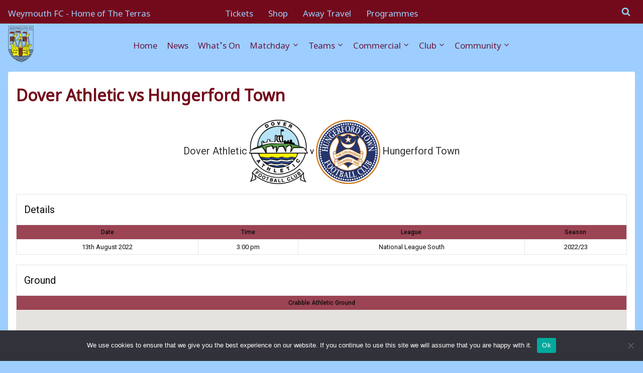

--- FILE ---
content_type: text/html; charset=UTF-8
request_url: https://uptheterras.co.uk/event/dover-athletic-vs-hungerford-town/
body_size: 47347
content:
<!doctype html>
<html lang="en-GB" class="no-js" itemtype="https://schema.org/Blog" itemscope>
<head>

	<!-- Google tag (gtag.js) -->
<script async src="https://www.googletagmanager.com/gtag/js?id=G-4R5B2MG4FP"></script>
<script>
  window.dataLayer = window.dataLayer || [];
  function gtag(){dataLayer.push(arguments);}
  gtag('js', new Date());

  gtag('config', 'G-4R5B2MG4FP');
</script>
	

	
	<meta charset="UTF-8">
	<meta name="viewport" content="width=device-width, initial-scale=1, minimum-scale=1">
	<style id="jetpack-boost-critical-css">/* Critical CSS Key: singular_sp_event */
@media all{.gm_tr_list>*{display:block;position:relative;padding:10px;box-sizing:border-box;background-color:#2b2c30;border-radius:5px;height:120px;padding:20px 20px;grid-area:"cell";color:#b7bbc0}.gm_br_desc{grid-area:br_desc;height:100%;padding-bottom:20px;box-sizing:border-box;display:flex;align-items:flex-end;line-height:1.3}.gm_br_banner{display:flex;justify-content:flex-end;align-items:flex-end;grid-area:br_image;height:110px;margin-top:auto;filter:drop-shadow(0px 8px 40px rgba(0,0,0,.25))}}@media all{.sp-template{margin-bottom:1.5em}.sp-template-event-logos{text-align:center}.sp-data-table{width:100%;table-layout:auto;border-spacing:0}.sp-data-table thead th{white-space:nowrap}.sp-data-table tbody a{text-decoration:none}.sp-data-table .data-name{text-align:left}.sp-data-table .data-number{width:1px}.sp-post-content{clear:both}.sp-event-logos img{display:inline!important;vertical-align:middle}.sp-event-performance-tables{overflow:hidden;clear:both}.sp-event-logos .sp-team-logo{white-space:nowrap;display:block}.sp-event-venue thead th{white-space:normal}.sp-template-event-performance-icons thead{display:none}.sp-event-performance .sub-in:before{font-family:dashicons}.sp-event-performance .sub-in:before{content:""}.sp-event-performance .sp-performance-icons{width:25%}.sp-event-performance-teams .sp-template-event-performance-icons{box-sizing:border-box;width:50%;float:left;clear:left;padding-right:10px}.sp-template-event-performance-icons .sp-player-position{display:block}.sp-event-blocks thead{display:none}.sp-event-blocks .sp-event-venue{text-align:center;margin:0 20%;padding:0 20px}.sp-google-map-container{position:relative}.sp-google-map{width:100%;height:320px}.sp-google-map-link{content:"";display:block;position:absolute;top:0;right:0;bottom:0;left:0;background:url(https://uptheterras.co.uk/wp-content/plugins/sportspress-pro/includes/sportspress/assets/images/maps/pin.png) no-repeat center center;background-size:26px 82px}@media screen and (min-width:601px){.sp-event-logos .sp-team-logo{display:inline-block}.sp-event-logos-2 .sp-team-logo{display:inline}}}@media all{.sp-template.sp-template-event-statistics{color:inherit;clear:both}.sp-statistic-label{display:block;text-align:center;clear:both}.sp-statistic-value{vertical-align:middle;text-align:center;width:10%}.sp-statistic-ratio{width:80%}.sp-statistic-bar{height:2em;background:#2b353e}.sp-statistic-bar-fill{height:100%;background:#00a69c}@media screen and (min-width:801px){.sp-inline-statistics.sp-performance-sections--1 .sp-event-performance-tables .sp-template-event-performance{box-sizing:border-box;width:30%}.sp-inline-statistics.sp-performance-sections--1 .sp-event-performance-tables .sp-template-event-statistics{box-sizing:border-box;display:inline-block;clear:none;width:40%;padding-left:10px;padding-right:10px}}}@media all{.sp-data-table,.sp-table-caption,.sp-template{font-family:Roboto,Helvetica,sans-serif}.sp-template{clear:both;overflow:hidden}.sp-template h4{font-family:Roboto,Helvetica,sans-serif!important}.sp-template{margin-bottom:20px!important}.sp-data-table *,.sp-table-caption,.sp-template *{box-sizing:border-box!important;font-weight:400!important;text-transform:none!important;letter-spacing:normal!important;color:#333!important}.sp-table-caption{margin:0!important;padding:15px!important;background:#fff!important;border:1px solid #e5e5e5!important;border-bottom:none!important;font-size:20px!important;font-weight:400!important;line-height:1.5!important;display:table!important;width:100%!important}.sp-template .sp-event-logos{color:initial!important}.sp-data-table a,.sp-template a{box-shadow:none!important;border:none!important;text-decoration:none!important;font-weight:inherit!important;color:#00a69c!important}.sp-template img{display:inline-block!important;box-shadow:none!important}.sp-data-table{margin:0!important;background:#fff!important;border-collapse:collapse!important;border:1px solid #e5e5e5!important;width:100%!important}.sp-data-table tr{border:none!important}.sp-data-table td,.sp-data-table th{font-size:13px!important;font-weight:400!important;line-height:1.5!important;border:1px solid #e5e5e5!important;padding:5px 10px!important;text-align:center!important}.sp-data-table th{font-size:12px!important;font-weight:500!important;background:#fff!important;color:#999!important;border:none!important}.sp-template-event-logos .sp-team-name{font-size:20px!important;font-weight:400!important;padding:0!important;margin:0!important;color:#333!important}.sp-template-event-performance-icons td{border:none!important}.sp-template-event-performance-icons tr:first-child td{border-top:1px solid #e5e5e5!important}.sp-template-event-statistics .sp-statistic-label{font-size:12px!important;font-weight:500!important;color:inherit!important;opacity:.5!important}.sp-event-statistics{background:0 0!important;margin:0 0 10px!important}.sp-event-statistics,.sp-event-statistics td,.sp-event-statistics tr{border:none!important}.sp-event-statistics .sp-statistic-ratio{padding:0!important}.sp-event-statistics .sp-statistic-bar{border:1px solid #e5e5e5!important;background:#f9f9f9!important}.sp-event-venue-map-row td{padding:0!important}.sp-event-venue-map-row .sp-google-map{display:block!important;margin:0!important}}@media all{.sp-template-event-performance-icons .sp-performance-icons{text-align:right!important}.sp-data-table .data-name{text-align:left!important}}@media all{html{line-height:1.15;-webkit-text-size-adjust:100%}body{margin:0}main{display:block;min-width:0}h1{font-size:2em;margin:.67em 0}a{background-color:transparent}strong{font-weight:700}small{font-size:80%}img{border-style:none}button{font-size:100%;margin:0}button{overflow:visible}button{text-transform:none}button{-webkit-appearance:button}:root{--global-md-spacing:2rem;--global-xxl-spacing:5rem}h1,h3,h4{padding:0;margin:0}em{font-style:italic}html{box-sizing:border-box}*,::after,::before{box-sizing:inherit}ul{margin:0 0 1.5em 1.5em;padding:0}ul{list-style:disc}li>ul{margin-bottom:0;margin-left:1.5em}img{display:block;height:auto;max-width:100%}table{margin:0 0 1.5em;width:100%}a{color:var(--global-palette-highlight)}.screen-reader-text{clip:rect(1px,1px,1px,1px);position:absolute!important;height:1px;width:1px;overflow:hidden;word-wrap:normal!important}.button,button{border-radius:3px;background:var(--global-palette-btn-bg);color:var(--global-palette-btn);padding:.4em 1em;border:0;line-height:1.6;display:inline-block;font-family:inherit;text-decoration:none;box-shadow:0 0 0 -7px transparent}.kadence-svg-iconset{display:inline-flex;align-self:center}.kadence-svg-iconset svg{height:1em;width:1em}.kadence-svg-iconset.svg-baseline svg{top:.125em;position:relative}.kt-clear::after,.kt-clear::before{content:" ";display:table}.kt-clear::after{clear:both}.content-area{margin:var(--global-xxl-spacing) 0}.entry-content{word-break:break-word}.entry-content table{word-break:normal}.site-container{margin:0 auto;padding:0 var(--global-content-edge-padding)}.content-bg{background:#fff}@media screen and (min-width:720px) and (max-width:1024px){.vs-md-false{display:none!important}}#wrapper{overflow:hidden;overflow:clip}body.footer-on-bottom #wrapper{min-height:100vh;display:flex;flex-direction:column}body.footer-on-bottom #inner-wrap{flex:1 0 auto}}@media all{.site-branding{max-height:inherit}.site-branding a.brand{display:flex;gap:1em;flex-direction:row;align-items:center;text-decoration:none;color:inherit;max-height:inherit}.site-branding a.brand img{display:block}.site-branding .site-title{margin:0}.header-navigation ul ul.sub-menu{display:none;position:absolute;top:100%;flex-direction:column;background:#fff;margin-left:0;box-shadow:0 2px 13px rgba(0,0,0,.1);z-index:1000}.header-navigation ul ul.sub-menu>li:last-child{border-bottom:0}.nav--toggle-sub .dropdown-nav-toggle{display:block;background:0 0;position:absolute;right:0;top:50%;width:.7em;height:.7em;font-size:inherit;width:.9em;height:.9em;font-size:.9em;display:inline-flex;line-height:inherit;margin:0;padding:0;border:none;border-radius:0;-webkit-transform:translateY(-50%);transform:translateY(-50%);overflow:visible}.nav--toggle-sub ul ul .dropdown-nav-toggle{right:.2em}.nav--toggle-sub ul ul .dropdown-nav-toggle .kadence-svg-iconset{-webkit-transform:rotate(-90deg);transform:rotate(-90deg)}.nav--toggle-sub li.menu-item-has-children{position:relative}.nav-drop-title-wrap{position:relative;padding-right:1em;display:block}.header-menu-container,.header-navigation{display:flex}.header-navigation li.menu-item>a{display:block;width:100%;text-decoration:none;color:var(--global-palette4);-webkit-transform:translate3d(0,0,0);transform:translate3d(0,0,0)}.header-navigation ul.sub-menu{display:block;list-style:none;margin:0;padding:0}.header-navigation ul li.menu-item>a{padding:.6em .5em}.header-navigation ul ul li.menu-item>a{padding:1em}.header-navigation ul ul li.menu-item>a{width:200px}.header-navigation ul ul ul.sub-menu{top:0;left:100%;right:auto;min-height:100%}.header-navigation .menu{display:flex;flex-wrap:wrap;justify-content:center;align-items:center;list-style:none;margin:0;padding:0}.menu-toggle-open{display:flex;background:0 0;align-items:center;box-shadow:none}.menu-toggle-open .menu-toggle-icon{display:flex}.menu-toggle-open.menu-toggle-style-default{border:0}.wp-site-blocks .menu-toggle-open{box-shadow:none}.mobile-navigation{width:100%}.mobile-navigation a{display:block;width:100%;text-decoration:none;padding:.6em .5em}.mobile-navigation ul{display:block;list-style:none;margin:0;padding:0}.drawer-nav-drop-wrap{display:flex;position:relative}.drawer-nav-drop-wrap a{color:inherit}.drawer-nav-drop-wrap .drawer-sub-toggle{background:0 0;color:inherit;padding:.5em .7em;display:flex;border:0;border-radius:0;box-shadow:none;line-height:normal}.mobile-navigation ul ul{padding-left:1em}.mobile-navigation ul.has-collapse-sub-nav ul.sub-menu{display:none}.popup-drawer{position:fixed;display:none;top:0;bottom:0;left:-99999rem;right:99999rem;z-index:100000}.popup-drawer .drawer-overlay{background-color:rgba(0,0,0,.4);position:fixed;top:0;right:0;bottom:0;left:0;opacity:0}.popup-drawer .drawer-inner{width:100%;-webkit-transform:translateX(100%);transform:translateX(100%);max-width:90%;right:0;top:0;overflow:auto;background:#090c10;color:#fff;bottom:0;opacity:0;position:fixed;box-shadow:0 0 2rem 0 rgba(0,0,0,.1);display:flex;flex-direction:column}.popup-drawer .drawer-header{padding:0 1.5em;display:flex;justify-content:flex-end;min-height:calc(1.2em + 24px)}.popup-drawer .drawer-header .drawer-toggle{background:0 0;border:0;font-size:24px;line-height:1;padding:.6em .15em;color:inherit;display:flex;box-shadow:none;border-radius:0}.popup-drawer .drawer-content{padding:0 1.5em 1.5em}.popup-drawer .drawer-header .drawer-toggle{width:1em;position:relative;height:1em;box-sizing:content-box;font-size:24px}.drawer-toggle .toggle-close-bar{width:.75em;height:.08em;background:currentColor;-webkit-transform-origin:center center;transform-origin:center center;position:absolute;margin-top:-.04em;opacity:0;border-radius:.08em;left:50%;margin-left:-.375em;top:50%;-webkit-transform:rotate(45deg) translateX(-50%);transform:rotate(45deg) translateX(-50%)}.drawer-toggle .toggle-close-bar:last-child{-webkit-transform:rotate(-45deg) translateX(50%);transform:rotate(-45deg) translateX(50%)}#main-header{display:none}#masthead{position:relative;z-index:11}@media screen and (min-width:1025px){#main-header{display:block}#mobile-header{display:none}}.site-header-row{display:grid;grid-template-columns:auto auto}.site-header-section{display:flex;max-height:inherit}.site-header-item{display:flex;align-items:center;margin-right:10px;max-height:inherit}.site-header-section>.site-header-item:last-child{margin-right:0}.drawer-content .site-header-item{margin-right:0;margin-bottom:10px}.drawer-content .site-header-item:last-child{margin-bottom:0}.site-header-section-right{justify-content:flex-end}.element-social-inner-wrap{display:flex;flex-wrap:wrap;align-items:center;gap:.3em}a.social-button{width:2em;text-decoration:none;height:2em;display:inline-flex;justify-content:center;align-items:center;margin:0;color:var(--global-palette4);background:var(--global-palette7);border-radius:3px}#mobile-drawer{z-index:99999}}@media all{iframe{max-width:100%}.widget-area a:where(:not(.button):not(.wp-block-button__link):not(.wp-element-button)){color:var(--global-palette3);text-decoration:none}.entry{box-shadow:0 15px 25px -10px rgba(0,0,0,.05);border-radius:.25rem}.content-wrap{position:relative}@media screen and (max-width:719px){.content-style-boxed .content-bg:not(.loop-entry){margin-left:-1rem;margin-right:-1rem;width:auto}}.single-content{margin:var(--global-md-spacing) 0 0}.single-content p,.single-content table{margin-top:0;margin-bottom:var(--global-md-spacing)}.single-content h3,.single-content h4{margin:1.5em 0 .5em}.single-content h3:first-child,.single-content h4:first-child{margin-top:0}.single-content h3+*,.single-content h4+*,.single-content h5+*{margin-top:0}.single-content h3:last-child,.single-content table:last-child{margin-bottom:0}.entry-content:after{display:table;clear:both;content:""}.entry-header{margin-bottom:1em}.entry-title{word-wrap:break-word}}@media all{.site-footer-row{display:grid;grid-template-columns:repeat(2,minmax(0,1fr))}.site-footer-row.site-footer-row-columns-1{display:flex;justify-content:center}.site-footer-row.site-footer-row-columns-1 .site-footer-section{flex:1;text-align:center;min-width:0}.site-footer-row-layout-fullwidth>.site-footer-row-container-inner>.site-container{max-width:none}@media screen and (min-width:720px) and (max-width:1024px){.site-footer-row-container-inner .site-footer-row.site-footer-row-tablet-column-layout-default{grid-template-columns:minmax(0,1fr)}}@media screen and (max-width:719px){.site-footer-row-container-inner .site-footer-row.site-footer-row-mobile-column-layout-row{grid-template-columns:minmax(0,1fr)}}.site-footer-section{display:flex;max-height:inherit}.footer-widget-area{flex:1;min-width:0;display:flex}.footer-widget-area>*{flex:1;min-width:0}.footer-widget-area.content-valign-middle{align-items:center}.footer-widget-area.content-align-center{text-align:center}.footer-widget-area.content-align-center .footer-social-inner-wrap{justify-content:center}.site-footer-wrap .social-button{color:var(--global-palette4);background:var(--global-palette7)}.site-footer-section{position:relative}.footer-html{margin:1em 0}.footer-html p:last-child{margin-bottom:0}.footer-html p:first-child{margin-top:0}}@media all{#cookie-notice *{-webkit-box-sizing:border-box;-moz-box-sizing:border-box;box-sizing:border-box}#cookie-notice .cookie-notice-container{display:block}#cookie-notice.cookie-notice-hidden .cookie-notice-container{display:none}.cookie-notice-container{padding:15px 30px;text-align:center;width:100%;z-index:2}.cn-close-icon{position:absolute;right:15px;top:50%;margin-top:-10px;width:15px;height:15px;opacity:.5;padding:10px;outline:0}.cn-close-icon:after,.cn-close-icon:before{position:absolute;content:" ";height:15px;width:2px;top:3px;background-color:grey}.cn-close-icon:before{transform:rotate(45deg)}.cn-close-icon:after{transform:rotate(-45deg)}#cookie-notice .cn-button{margin:0 0 0 10px;display:inline-block}.cn-text-container{margin:0 0 6px 0}.cn-buttons-container,.cn-text-container{display:inline-block}@media all and (max-width:900px){.cookie-notice-container #cn-notice-text{display:block}.cookie-notice-container #cn-notice-buttons{display:block}#cookie-notice .cn-button{margin:0 5px 5px 5px}}@media all and (max-width:480px){.cookie-notice-container{padding:15px 25px}}}@media all{.addtoany_content{clear:both;margin:16px auto}.addtoany_list{display:inline;line-height:16px}.a2a_kit a:empty{display:none}.addtoany_list a{border:0;box-shadow:none;display:inline-block;font-size:16px;padding:0 4px;vertical-align:middle}.addtoany_list.a2a_kit_size_32 a{font-size:32px}}@media all{@charset "UTF-8";ul{box-sizing:border-box}.entry-content{counter-reset:footnotes}.screen-reader-text{clip:rect(1px,1px,1px,1px);word-wrap:normal!important;border:0;-webkit-clip-path:inset(50%);clip-path:inset(50%);height:1px;margin:-1px;overflow:hidden;padding:0;position:absolute;width:1px}}@media all{@charset "UTF-8";#jp-relatedposts{clear:both;display:none;margin:1em 0;padding-top:1em;position:relative}.jp-relatedposts:after{clear:both;content:"";display:block}#jp-relatedposts h3.jp-relatedposts-headline{display:inline-block;float:left;font-family:inherit;font-size:9pt;font-weight:700;margin:0 0 1em}#jp-relatedposts h3.jp-relatedposts-headline em:before{border-top:1px solid #dcdcde;border-top:1px solid rgba(0,0,0,.2);content:"";display:block;margin-bottom:1em;min-width:30px;width:100%}#jp-relatedposts h3.jp-relatedposts-headline em{font-style:normal;font-weight:700}.screen-reader-text{clip:rect(1px,1px,1px,1px);word-wrap:normal!important;border:0;-webkit-clip-path:inset(50%);clip-path:inset(50%);height:1px;margin:-1px;overflow:hidden;padding:0;position:absolute!important;width:1px}}</style><title>Dover Athletic vs Hungerford Town &#8211; The Terras</title>
<meta name='robots' content='max-image-preview:large' />
<script type="text/javascript">function rgmkInitGoogleMaps(){window.rgmkGoogleMapsCallback=true;try{jQuery(document).trigger("rgmkGoogleMapsLoad")}catch(err){}}</script><link rel='dns-prefetch' href='//static.addtoany.com' />
<link rel='dns-prefetch' href='//www.googletagmanager.com' />
<link rel='dns-prefetch' href='//stats.wp.com' />
<link rel='dns-prefetch' href='//fonts.googleapis.com' />
<link rel="alternate" type="application/rss+xml" title="The Terras &raquo; Feed" href="https://uptheterras.co.uk/feed/" />
<link rel="alternate" type="application/rss+xml" title="The Terras &raquo; Comments Feed" href="https://uptheterras.co.uk/comments/feed/" />
			<script>document.documentElement.classList.remove( 'no-js' );</script>
			<style id='wp-img-auto-sizes-contain-inline-css'>
img:is([sizes=auto i],[sizes^="auto," i]){contain-intrinsic-size:3000px 1500px}
/*# sourceURL=wp-img-auto-sizes-contain-inline-css */
</style>
<noscript>
</noscript><link data-media="all" onload="this.media=this.dataset.media; delete this.dataset.media; this.removeAttribute( &apos;onload&apos; );" rel='stylesheet' id='litespeed-cache-dummy-css' href='https://uptheterras.co.uk/wp-content/plugins/litespeed-cache/assets/css/litespeed-dummy.css?ver=6.9' media="not all" />
<noscript><link rel='stylesheet' id='wp-shopify-styles-css' href='https://uptheterras.co.uk/wp-content/plugins/wp-shopify/css/front-styles.css?ver=1769603706' media='all' />
</noscript><link data-media="all" onload="this.media=this.dataset.media; delete this.dataset.media; this.removeAttribute( &apos;onload&apos; );" rel='stylesheet' id='wp-shopify-styles-css' href='https://uptheterras.co.uk/wp-content/plugins/wp-shopify/css/front-styles.css?ver=1769603706' media="not all" />
<noscript><link rel='stylesheet' id='jetpack_related-posts-css' href='https://uptheterras.co.uk/wp-content/plugins/jetpack/modules/related-posts/related-posts.css?ver=20240116' media='all' />
</noscript><link data-media="all" onload="this.media=this.dataset.media; delete this.dataset.media; this.removeAttribute( &apos;onload&apos; );" rel='stylesheet' id='jetpack_related-posts-css' href='https://uptheterras.co.uk/wp-content/plugins/jetpack/modules/related-posts/related-posts.css?ver=20240116' media="not all" />
<noscript><link rel='stylesheet' id='embedpress-css-css' href='https://uptheterras.co.uk/wp-content/plugins/embedpress/assets/css/embedpress.css?ver=1767873444' media='all' />
</noscript><link data-media="all" onload="this.media=this.dataset.media; delete this.dataset.media; this.removeAttribute( &apos;onload&apos; );" rel='stylesheet' id='embedpress-css-css' href='https://uptheterras.co.uk/wp-content/plugins/embedpress/assets/css/embedpress.css?ver=1767873444' media="not all" />
<noscript><link rel='stylesheet' id='embedpress-blocks-style-css' href='https://uptheterras.co.uk/wp-content/plugins/embedpress/assets/css/blocks.build.css?ver=1767873444' media='all' />
</noscript><link data-media="all" onload="this.media=this.dataset.media; delete this.dataset.media; this.removeAttribute( &apos;onload&apos; );" rel='stylesheet' id='embedpress-blocks-style-css' href='https://uptheterras.co.uk/wp-content/plugins/embedpress/assets/css/blocks.build.css?ver=1767873444' media="not all" />
<noscript><link rel='stylesheet' id='embedpress-lazy-load-css-css' href='https://uptheterras.co.uk/wp-content/plugins/embedpress/assets/css/lazy-load.css?ver=1767873444' media='all' />
</noscript><link data-media="all" onload="this.media=this.dataset.media; delete this.dataset.media; this.removeAttribute( &apos;onload&apos; );" rel='stylesheet' id='embedpress-lazy-load-css-css' href='https://uptheterras.co.uk/wp-content/plugins/embedpress/assets/css/lazy-load.css?ver=1767873444' media="not all" />
<noscript><link rel='stylesheet' id='wp-block-library-css' href='https://uptheterras.co.uk/wp-includes/css/dist/block-library/style.min.css?ver=6.9' media='all' />
</noscript><link data-media="all" onload="this.media=this.dataset.media; delete this.dataset.media; this.removeAttribute( &apos;onload&apos; );" rel='stylesheet' id='wp-block-library-css' href='https://uptheterras.co.uk/wp-includes/css/dist/block-library/style.min.css?ver=6.9' media="not all" />
<style id='global-styles-inline-css'>
:root{--wp--preset--aspect-ratio--square: 1;--wp--preset--aspect-ratio--4-3: 4/3;--wp--preset--aspect-ratio--3-4: 3/4;--wp--preset--aspect-ratio--3-2: 3/2;--wp--preset--aspect-ratio--2-3: 2/3;--wp--preset--aspect-ratio--16-9: 16/9;--wp--preset--aspect-ratio--9-16: 9/16;--wp--preset--color--black: #000000;--wp--preset--color--cyan-bluish-gray: #abb8c3;--wp--preset--color--white: #ffffff;--wp--preset--color--pale-pink: #f78da7;--wp--preset--color--vivid-red: #cf2e2e;--wp--preset--color--luminous-vivid-orange: #ff6900;--wp--preset--color--luminous-vivid-amber: #fcb900;--wp--preset--color--light-green-cyan: #7bdcb5;--wp--preset--color--vivid-green-cyan: #00d084;--wp--preset--color--pale-cyan-blue: #8ed1fc;--wp--preset--color--vivid-cyan-blue: #0693e3;--wp--preset--color--vivid-purple: #9b51e0;--wp--preset--color--theme-palette-1: var(--global-palette1);--wp--preset--color--theme-palette-2: var(--global-palette2);--wp--preset--color--theme-palette-3: var(--global-palette3);--wp--preset--color--theme-palette-4: var(--global-palette4);--wp--preset--color--theme-palette-5: var(--global-palette5);--wp--preset--color--theme-palette-6: var(--global-palette6);--wp--preset--color--theme-palette-7: var(--global-palette7);--wp--preset--color--theme-palette-8: var(--global-palette8);--wp--preset--color--theme-palette-9: var(--global-palette9);--wp--preset--color--theme-palette-10: var(--global-palette10);--wp--preset--color--theme-palette-11: var(--global-palette11);--wp--preset--color--theme-palette-12: var(--global-palette12);--wp--preset--color--theme-palette-13: var(--global-palette13);--wp--preset--color--theme-palette-14: var(--global-palette14);--wp--preset--color--theme-palette-15: var(--global-palette15);--wp--preset--gradient--vivid-cyan-blue-to-vivid-purple: linear-gradient(135deg,rgb(6,147,227) 0%,rgb(155,81,224) 100%);--wp--preset--gradient--light-green-cyan-to-vivid-green-cyan: linear-gradient(135deg,rgb(122,220,180) 0%,rgb(0,208,130) 100%);--wp--preset--gradient--luminous-vivid-amber-to-luminous-vivid-orange: linear-gradient(135deg,rgb(252,185,0) 0%,rgb(255,105,0) 100%);--wp--preset--gradient--luminous-vivid-orange-to-vivid-red: linear-gradient(135deg,rgb(255,105,0) 0%,rgb(207,46,46) 100%);--wp--preset--gradient--very-light-gray-to-cyan-bluish-gray: linear-gradient(135deg,rgb(238,238,238) 0%,rgb(169,184,195) 100%);--wp--preset--gradient--cool-to-warm-spectrum: linear-gradient(135deg,rgb(74,234,220) 0%,rgb(151,120,209) 20%,rgb(207,42,186) 40%,rgb(238,44,130) 60%,rgb(251,105,98) 80%,rgb(254,248,76) 100%);--wp--preset--gradient--blush-light-purple: linear-gradient(135deg,rgb(255,206,236) 0%,rgb(152,150,240) 100%);--wp--preset--gradient--blush-bordeaux: linear-gradient(135deg,rgb(254,205,165) 0%,rgb(254,45,45) 50%,rgb(107,0,62) 100%);--wp--preset--gradient--luminous-dusk: linear-gradient(135deg,rgb(255,203,112) 0%,rgb(199,81,192) 50%,rgb(65,88,208) 100%);--wp--preset--gradient--pale-ocean: linear-gradient(135deg,rgb(255,245,203) 0%,rgb(182,227,212) 50%,rgb(51,167,181) 100%);--wp--preset--gradient--electric-grass: linear-gradient(135deg,rgb(202,248,128) 0%,rgb(113,206,126) 100%);--wp--preset--gradient--midnight: linear-gradient(135deg,rgb(2,3,129) 0%,rgb(40,116,252) 100%);--wp--preset--font-size--small: var(--global-font-size-small);--wp--preset--font-size--medium: var(--global-font-size-medium);--wp--preset--font-size--large: var(--global-font-size-large);--wp--preset--font-size--x-large: 42px;--wp--preset--font-size--larger: var(--global-font-size-larger);--wp--preset--font-size--xxlarge: var(--global-font-size-xxlarge);--wp--preset--spacing--20: 0.44rem;--wp--preset--spacing--30: 0.67rem;--wp--preset--spacing--40: 1rem;--wp--preset--spacing--50: 1.5rem;--wp--preset--spacing--60: 2.25rem;--wp--preset--spacing--70: 3.38rem;--wp--preset--spacing--80: 5.06rem;--wp--preset--shadow--natural: 6px 6px 9px rgba(0, 0, 0, 0.2);--wp--preset--shadow--deep: 12px 12px 50px rgba(0, 0, 0, 0.4);--wp--preset--shadow--sharp: 6px 6px 0px rgba(0, 0, 0, 0.2);--wp--preset--shadow--outlined: 6px 6px 0px -3px rgb(255, 255, 255), 6px 6px rgb(0, 0, 0);--wp--preset--shadow--crisp: 6px 6px 0px rgb(0, 0, 0);}:where(.is-layout-flex){gap: 0.5em;}:where(.is-layout-grid){gap: 0.5em;}body .is-layout-flex{display: flex;}.is-layout-flex{flex-wrap: wrap;align-items: center;}.is-layout-flex > :is(*, div){margin: 0;}body .is-layout-grid{display: grid;}.is-layout-grid > :is(*, div){margin: 0;}:where(.wp-block-columns.is-layout-flex){gap: 2em;}:where(.wp-block-columns.is-layout-grid){gap: 2em;}:where(.wp-block-post-template.is-layout-flex){gap: 1.25em;}:where(.wp-block-post-template.is-layout-grid){gap: 1.25em;}.has-black-color{color: var(--wp--preset--color--black) !important;}.has-cyan-bluish-gray-color{color: var(--wp--preset--color--cyan-bluish-gray) !important;}.has-white-color{color: var(--wp--preset--color--white) !important;}.has-pale-pink-color{color: var(--wp--preset--color--pale-pink) !important;}.has-vivid-red-color{color: var(--wp--preset--color--vivid-red) !important;}.has-luminous-vivid-orange-color{color: var(--wp--preset--color--luminous-vivid-orange) !important;}.has-luminous-vivid-amber-color{color: var(--wp--preset--color--luminous-vivid-amber) !important;}.has-light-green-cyan-color{color: var(--wp--preset--color--light-green-cyan) !important;}.has-vivid-green-cyan-color{color: var(--wp--preset--color--vivid-green-cyan) !important;}.has-pale-cyan-blue-color{color: var(--wp--preset--color--pale-cyan-blue) !important;}.has-vivid-cyan-blue-color{color: var(--wp--preset--color--vivid-cyan-blue) !important;}.has-vivid-purple-color{color: var(--wp--preset--color--vivid-purple) !important;}.has-black-background-color{background-color: var(--wp--preset--color--black) !important;}.has-cyan-bluish-gray-background-color{background-color: var(--wp--preset--color--cyan-bluish-gray) !important;}.has-white-background-color{background-color: var(--wp--preset--color--white) !important;}.has-pale-pink-background-color{background-color: var(--wp--preset--color--pale-pink) !important;}.has-vivid-red-background-color{background-color: var(--wp--preset--color--vivid-red) !important;}.has-luminous-vivid-orange-background-color{background-color: var(--wp--preset--color--luminous-vivid-orange) !important;}.has-luminous-vivid-amber-background-color{background-color: var(--wp--preset--color--luminous-vivid-amber) !important;}.has-light-green-cyan-background-color{background-color: var(--wp--preset--color--light-green-cyan) !important;}.has-vivid-green-cyan-background-color{background-color: var(--wp--preset--color--vivid-green-cyan) !important;}.has-pale-cyan-blue-background-color{background-color: var(--wp--preset--color--pale-cyan-blue) !important;}.has-vivid-cyan-blue-background-color{background-color: var(--wp--preset--color--vivid-cyan-blue) !important;}.has-vivid-purple-background-color{background-color: var(--wp--preset--color--vivid-purple) !important;}.has-black-border-color{border-color: var(--wp--preset--color--black) !important;}.has-cyan-bluish-gray-border-color{border-color: var(--wp--preset--color--cyan-bluish-gray) !important;}.has-white-border-color{border-color: var(--wp--preset--color--white) !important;}.has-pale-pink-border-color{border-color: var(--wp--preset--color--pale-pink) !important;}.has-vivid-red-border-color{border-color: var(--wp--preset--color--vivid-red) !important;}.has-luminous-vivid-orange-border-color{border-color: var(--wp--preset--color--luminous-vivid-orange) !important;}.has-luminous-vivid-amber-border-color{border-color: var(--wp--preset--color--luminous-vivid-amber) !important;}.has-light-green-cyan-border-color{border-color: var(--wp--preset--color--light-green-cyan) !important;}.has-vivid-green-cyan-border-color{border-color: var(--wp--preset--color--vivid-green-cyan) !important;}.has-pale-cyan-blue-border-color{border-color: var(--wp--preset--color--pale-cyan-blue) !important;}.has-vivid-cyan-blue-border-color{border-color: var(--wp--preset--color--vivid-cyan-blue) !important;}.has-vivid-purple-border-color{border-color: var(--wp--preset--color--vivid-purple) !important;}.has-vivid-cyan-blue-to-vivid-purple-gradient-background{background: var(--wp--preset--gradient--vivid-cyan-blue-to-vivid-purple) !important;}.has-light-green-cyan-to-vivid-green-cyan-gradient-background{background: var(--wp--preset--gradient--light-green-cyan-to-vivid-green-cyan) !important;}.has-luminous-vivid-amber-to-luminous-vivid-orange-gradient-background{background: var(--wp--preset--gradient--luminous-vivid-amber-to-luminous-vivid-orange) !important;}.has-luminous-vivid-orange-to-vivid-red-gradient-background{background: var(--wp--preset--gradient--luminous-vivid-orange-to-vivid-red) !important;}.has-very-light-gray-to-cyan-bluish-gray-gradient-background{background: var(--wp--preset--gradient--very-light-gray-to-cyan-bluish-gray) !important;}.has-cool-to-warm-spectrum-gradient-background{background: var(--wp--preset--gradient--cool-to-warm-spectrum) !important;}.has-blush-light-purple-gradient-background{background: var(--wp--preset--gradient--blush-light-purple) !important;}.has-blush-bordeaux-gradient-background{background: var(--wp--preset--gradient--blush-bordeaux) !important;}.has-luminous-dusk-gradient-background{background: var(--wp--preset--gradient--luminous-dusk) !important;}.has-pale-ocean-gradient-background{background: var(--wp--preset--gradient--pale-ocean) !important;}.has-electric-grass-gradient-background{background: var(--wp--preset--gradient--electric-grass) !important;}.has-midnight-gradient-background{background: var(--wp--preset--gradient--midnight) !important;}.has-small-font-size{font-size: var(--wp--preset--font-size--small) !important;}.has-medium-font-size{font-size: var(--wp--preset--font-size--medium) !important;}.has-large-font-size{font-size: var(--wp--preset--font-size--large) !important;}.has-x-large-font-size{font-size: var(--wp--preset--font-size--x-large) !important;}
/*# sourceURL=global-styles-inline-css */
</style>

<style id='classic-theme-styles-inline-css'>
/*! This file is auto-generated */
.wp-block-button__link{color:#fff;background-color:#32373c;border-radius:9999px;box-shadow:none;text-decoration:none;padding:calc(.667em + 2px) calc(1.333em + 2px);font-size:1.125em}.wp-block-file__button{background:#32373c;color:#fff;text-decoration:none}
/*# sourceURL=/wp-includes/css/classic-themes.min.css */
</style>
<noscript><link rel='stylesheet' id='contact-form-7-css' href='https://uptheterras.co.uk/wp-content/plugins/contact-form-7/includes/css/styles.css?ver=6.1.4' media='all' />
</noscript><link data-media="all" onload="this.media=this.dataset.media; delete this.dataset.media; this.removeAttribute( &apos;onload&apos; );" rel='stylesheet' id='contact-form-7-css' href='https://uptheterras.co.uk/wp-content/plugins/contact-form-7/includes/css/styles.css?ver=6.1.4' media="not all" />
<noscript><link rel='stylesheet' id='cookie-notice-front-css' href='https://uptheterras.co.uk/wp-content/plugins/cookie-notice/css/front.min.css?ver=2.5.11' media='all' />
</noscript><link data-media="all" onload="this.media=this.dataset.media; delete this.dataset.media; this.removeAttribute( &apos;onload&apos; );" rel='stylesheet' id='cookie-notice-front-css' href='https://uptheterras.co.uk/wp-content/plugins/cookie-notice/css/front.min.css?ver=2.5.11' media="not all" />
<noscript><link rel='stylesheet' id='dashicons-css' href='https://uptheterras.co.uk/wp-includes/css/dashicons.min.css?ver=6.9' media='all' />
</noscript><link data-media="all" onload="this.media=this.dataset.media; delete this.dataset.media; this.removeAttribute( &apos;onload&apos; );" rel='stylesheet' id='dashicons-css' href='https://uptheterras.co.uk/wp-includes/css/dashicons.min.css?ver=6.9' media="not all" />
<noscript><link rel='stylesheet' id='sportspress-general-css' href='//uptheterras.co.uk/wp-content/plugins/sportspress-pro/includes/sportspress/assets/css/sportspress.css?ver=2.7.16' media='all' />
</noscript><link data-media="all" onload="this.media=this.dataset.media; delete this.dataset.media; this.removeAttribute( &apos;onload&apos; );" rel='stylesheet' id='sportspress-general-css' href='//uptheterras.co.uk/wp-content/plugins/sportspress-pro/includes/sportspress/assets/css/sportspress.css?ver=2.7.16' media="not all" />
<noscript><link rel='stylesheet' id='sportspress-icons-css' href='//uptheterras.co.uk/wp-content/plugins/sportspress-pro/includes/sportspress/assets/css/icons.css?ver=2.7' media='all' />
</noscript><link data-media="all" onload="this.media=this.dataset.media; delete this.dataset.media; this.removeAttribute( &apos;onload&apos; );" rel='stylesheet' id='sportspress-icons-css' href='//uptheterras.co.uk/wp-content/plugins/sportspress-pro/includes/sportspress/assets/css/icons.css?ver=2.7' media="not all" />
<noscript><link rel='stylesheet' id='sportspress-league-menu-css' href='//uptheterras.co.uk/wp-content/plugins/sportspress-pro/includes/sportspress-league-menu/css/sportspress-league-menu.css?ver=2.1.2' media='all' />
</noscript><link data-media="all" onload="this.media=this.dataset.media; delete this.dataset.media; this.removeAttribute( &apos;onload&apos; );" rel='stylesheet' id='sportspress-league-menu-css' href='//uptheterras.co.uk/wp-content/plugins/sportspress-pro/includes/sportspress-league-menu/css/sportspress-league-menu.css?ver=2.1.2' media="not all" />
<noscript><link rel='stylesheet' id='sportspress-event-statistics-css' href='//uptheterras.co.uk/wp-content/plugins/sportspress-pro/includes/sportspress-match-stats/css/sportspress-match-stats.css?ver=2.2' media='all' />
</noscript><link data-media="all" onload="this.media=this.dataset.media; delete this.dataset.media; this.removeAttribute( &apos;onload&apos; );" rel='stylesheet' id='sportspress-event-statistics-css' href='//uptheterras.co.uk/wp-content/plugins/sportspress-pro/includes/sportspress-match-stats/css/sportspress-match-stats.css?ver=2.2' media="not all" />
<noscript><link rel='stylesheet' id='sportspress-results-matrix-css' href='//uptheterras.co.uk/wp-content/plugins/sportspress-pro/includes/sportspress-results-matrix/css/sportspress-results-matrix.css?ver=2.6.9' media='all' />
</noscript><link data-media="all" onload="this.media=this.dataset.media; delete this.dataset.media; this.removeAttribute( &apos;onload&apos; );" rel='stylesheet' id='sportspress-results-matrix-css' href='//uptheterras.co.uk/wp-content/plugins/sportspress-pro/includes/sportspress-results-matrix/css/sportspress-results-matrix.css?ver=2.6.9' media="not all" />
<noscript><link rel='stylesheet' id='sportspress-scoreboard-css' href='//uptheterras.co.uk/wp-content/plugins/sportspress-pro/includes/sportspress-scoreboard/css/sportspress-scoreboard.css?ver=2.6.11' media='all' />
</noscript><link data-media="all" onload="this.media=this.dataset.media; delete this.dataset.media; this.removeAttribute( &apos;onload&apos; );" rel='stylesheet' id='sportspress-scoreboard-css' href='//uptheterras.co.uk/wp-content/plugins/sportspress-pro/includes/sportspress-scoreboard/css/sportspress-scoreboard.css?ver=2.6.11' media="not all" />
<noscript><link rel='stylesheet' id='sportspress-scoreboard-ltr-css' href='//uptheterras.co.uk/wp-content/plugins/sportspress-pro/includes/sportspress-scoreboard/css/sportspress-scoreboard-ltr.css?ver=2.6.11' media='all' />
</noscript><link data-media="all" onload="this.media=this.dataset.media; delete this.dataset.media; this.removeAttribute( &apos;onload&apos; );" rel='stylesheet' id='sportspress-scoreboard-ltr-css' href='//uptheterras.co.uk/wp-content/plugins/sportspress-pro/includes/sportspress-scoreboard/css/sportspress-scoreboard-ltr.css?ver=2.6.11' media="not all" />
<noscript><link rel='stylesheet' id='sportspress-timelines-css' href='//uptheterras.co.uk/wp-content/plugins/sportspress-pro/includes/sportspress-timelines/css/sportspress-timelines.css?ver=2.6' media='all' />
</noscript><link data-media="all" onload="this.media=this.dataset.media; delete this.dataset.media; this.removeAttribute( &apos;onload&apos; );" rel='stylesheet' id='sportspress-timelines-css' href='//uptheterras.co.uk/wp-content/plugins/sportspress-pro/includes/sportspress-timelines/css/sportspress-timelines.css?ver=2.6' media="not all" />
<noscript><link rel='stylesheet' id='sportspress-tournaments-css' href='//uptheterras.co.uk/wp-content/plugins/sportspress-pro/includes/sportspress-tournaments/css/sportspress-tournaments.css?ver=2.6.21' media='all' />
</noscript><link data-media="all" onload="this.media=this.dataset.media; delete this.dataset.media; this.removeAttribute( &apos;onload&apos; );" rel='stylesheet' id='sportspress-tournaments-css' href='//uptheterras.co.uk/wp-content/plugins/sportspress-pro/includes/sportspress-tournaments/css/sportspress-tournaments.css?ver=2.6.21' media="not all" />
<noscript><link rel='stylesheet' id='sportspress-tournaments-ltr-css' href='//uptheterras.co.uk/wp-content/plugins/sportspress-pro/includes/sportspress-tournaments/css/sportspress-tournaments-ltr.css?ver=2.6.21' media='all' />
</noscript><link data-media="all" onload="this.media=this.dataset.media; delete this.dataset.media; this.removeAttribute( &apos;onload&apos; );" rel='stylesheet' id='sportspress-tournaments-ltr-css' href='//uptheterras.co.uk/wp-content/plugins/sportspress-pro/includes/sportspress-tournaments/css/sportspress-tournaments-ltr.css?ver=2.6.21' media="not all" />
<noscript><link rel='stylesheet' id='jquery-bracket-css' href='//uptheterras.co.uk/wp-content/plugins/sportspress-pro/includes/sportspress-tournaments/css/jquery.bracket.min.css?ver=0.11.0' media='all' />
</noscript><link data-media="all" onload="this.media=this.dataset.media; delete this.dataset.media; this.removeAttribute( &apos;onload&apos; );" rel='stylesheet' id='jquery-bracket-css' href='//uptheterras.co.uk/wp-content/plugins/sportspress-pro/includes/sportspress-tournaments/css/jquery.bracket.min.css?ver=0.11.0' media="not all" />
<noscript><link rel='stylesheet' id='sportspress-twitter-css' href='//uptheterras.co.uk/wp-content/plugins/sportspress-pro/includes/sportspress-twitter/css/sportspress-twitter.css?ver=2.1.2' media='all' />
</noscript><link data-media="all" onload="this.media=this.dataset.media; delete this.dataset.media; this.removeAttribute( &apos;onload&apos; );" rel='stylesheet' id='sportspress-twitter-css' href='//uptheterras.co.uk/wp-content/plugins/sportspress-pro/includes/sportspress-twitter/css/sportspress-twitter.css?ver=2.1.2' media="not all" />
<noscript><link rel='stylesheet' id='sportspress-user-scores-css' href='//uptheterras.co.uk/wp-content/plugins/sportspress-pro/includes/sportspress-user-scores/css/sportspress-user-scores.css?ver=2.3' media='all' />
</noscript><link data-media="all" onload="this.media=this.dataset.media; delete this.dataset.media; this.removeAttribute( &apos;onload&apos; );" rel='stylesheet' id='sportspress-user-scores-css' href='//uptheterras.co.uk/wp-content/plugins/sportspress-pro/includes/sportspress-user-scores/css/sportspress-user-scores.css?ver=2.3' media="not all" />
<noscript><link rel='stylesheet' id='sportspress-roboto-css' href='//fonts.googleapis.com/css?family=Roboto%3A400%2C500&#038;subset=cyrillic%2Ccyrillic-ext%2Cgreek%2Cgreek-ext%2Clatin-ext%2Cvietnamese&#038;ver=2.7' media='all' />
</noscript><link data-media="all" onload="this.media=this.dataset.media; delete this.dataset.media; this.removeAttribute( &apos;onload&apos; );" rel='stylesheet' id='sportspress-roboto-css' href='//fonts.googleapis.com/css?family=Roboto%3A400%2C500&#038;subset=cyrillic%2Ccyrillic-ext%2Cgreek%2Cgreek-ext%2Clatin-ext%2Cvietnamese&#038;ver=2.7' media="not all" />
<noscript><link rel='stylesheet' id='sportspress-style-css' href='//uptheterras.co.uk/wp-content/plugins/sportspress-pro/includes/sportspress/assets/css/sportspress-style.css?ver=2.7' media='all' />
</noscript><link data-media="all" onload="this.media=this.dataset.media; delete this.dataset.media; this.removeAttribute( &apos;onload&apos; );" rel='stylesheet' id='sportspress-style-css' href='//uptheterras.co.uk/wp-content/plugins/sportspress-pro/includes/sportspress/assets/css/sportspress-style.css?ver=2.7' media="not all" />
<noscript><link rel='stylesheet' id='sportspress-style-ltr-css' href='//uptheterras.co.uk/wp-content/plugins/sportspress-pro/includes/sportspress/assets/css/sportspress-style-ltr.css?ver=2.7' media='all' />
</noscript><link data-media="all" onload="this.media=this.dataset.media; delete this.dataset.media; this.removeAttribute( &apos;onload&apos; );" rel='stylesheet' id='sportspress-style-ltr-css' href='//uptheterras.co.uk/wp-content/plugins/sportspress-pro/includes/sportspress/assets/css/sportspress-style-ltr.css?ver=2.7' media="not all" />
<noscript><link rel='stylesheet' id='kadence-global-css' href='https://uptheterras.co.uk/wp-content/themes/kadence/assets/css/global.min.css?ver=1767968086' media='all' />
</noscript><link data-media="all" onload="this.media=this.dataset.media; delete this.dataset.media; this.removeAttribute( &apos;onload&apos; );" rel='stylesheet' id='kadence-global-css' href='https://uptheterras.co.uk/wp-content/themes/kadence/assets/css/global.min.css?ver=1767968086' media="not all" />
<style id='kadence-global-inline-css'>
/* Kadence Base CSS */
:root{--global-palette1:#93D4F4;--global-palette2:#215387;--global-palette3:#222222;--global-palette4:#730A1B;--global-palette5:#515151;--global-palette6:#626262;--global-palette7:#E1E1E1;--global-palette8:#9dceff;--global-palette9:#ffffff;--global-palette10:oklch(from var(--global-palette1) calc(l + 0.10 * (1 - l)) calc(c * 1.00) calc(h + 180) / 100%);--global-palette11:#13612e;--global-palette12:#1159af;--global-palette13:#b82105;--global-palette14:#f7630c;--global-palette15:#f5a524;--global-palette9rgb:255, 255, 255;--global-palette-highlight:var(--global-palette4);--global-palette-highlight-alt:var(--global-palette2);--global-palette-highlight-alt2:var(--global-palette9);--global-palette-btn-bg:var(--global-palette1);--global-palette-btn-bg-hover:var(--global-palette2);--global-palette-btn:var(--global-palette9);--global-palette-btn-hover:var(--global-palette9);--global-palette-btn-sec-bg:var(--global-palette7);--global-palette-btn-sec-bg-hover:var(--global-palette2);--global-palette-btn-sec:var(--global-palette3);--global-palette-btn-sec-hover:var(--global-palette9);--global-body-font-family:'Noto Sans Mongolian', sans-serif;--global-heading-font-family:inherit;--global-primary-nav-font-family:inherit;--global-fallback-font:sans-serif;--global-display-fallback-font:sans-serif;--global-content-width:1290px;--global-content-wide-width:calc(1290px + 230px);--global-content-narrow-width:842px;--global-content-edge-padding:1rem;--global-content-boxed-padding:1rem;--global-calc-content-width:calc(1290px - var(--global-content-edge-padding) - var(--global-content-edge-padding) );--wp--style--global--content-size:var(--global-calc-content-width);}.wp-site-blocks{--global-vw:calc( 100vw - ( 0.5 * var(--scrollbar-offset)));}body{background:var(--global-palette8);}body, input, select, optgroup, textarea{font-style:normal;font-weight:normal;font-size:17px;line-height:1.6;font-family:var(--global-body-font-family);color:var(--global-palette4);}.content-bg, body.content-style-unboxed .site{background:var(--global-palette9);}h1,h2,h3,h4,h5,h6{font-family:var(--global-heading-font-family);}h1{font-style:normal;font-weight:700;font-size:32px;line-height:1.5;color:#730a1b;}h2{font-weight:700;font-size:28px;line-height:1.5;color:var(--global-palette3);}h3{font-weight:700;font-size:24px;line-height:1.5;color:var(--global-palette3);}h4{font-weight:700;font-size:22px;line-height:1.5;color:var(--global-palette4);}h5{font-weight:700;font-size:20px;line-height:1.5;color:var(--global-palette4);}h6{font-weight:700;font-size:18px;line-height:1.5;color:var(--global-palette5);}.entry-hero .kadence-breadcrumbs{max-width:1290px;}.site-container, .site-header-row-layout-contained, .site-footer-row-layout-contained, .entry-hero-layout-contained, .comments-area, .alignfull > .wp-block-cover__inner-container, .alignwide > .wp-block-cover__inner-container{max-width:var(--global-content-width);}.content-width-narrow .content-container.site-container, .content-width-narrow .hero-container.site-container{max-width:var(--global-content-narrow-width);}@media all and (min-width: 1520px){.wp-site-blocks .content-container  .alignwide{margin-left:-115px;margin-right:-115px;width:unset;max-width:unset;}}@media all and (min-width: 1102px){.content-width-narrow .wp-site-blocks .content-container .alignwide{margin-left:-130px;margin-right:-130px;width:unset;max-width:unset;}}.content-style-boxed .wp-site-blocks .entry-content .alignwide{margin-left:calc( -1 * var( --global-content-boxed-padding ) );margin-right:calc( -1 * var( --global-content-boxed-padding ) );}.content-area{margin-top:1rem;margin-bottom:1rem;}@media all and (max-width: 1024px){.content-area{margin-top:3rem;margin-bottom:3rem;}}@media all and (max-width: 767px){.content-area{margin-top:2rem;margin-bottom:2rem;}}@media all and (max-width: 1024px){:root{--global-content-boxed-padding:2rem;}}@media all and (max-width: 767px){:root{--global-content-boxed-padding:1.5rem;}}.entry-content-wrap{padding:1rem;}@media all and (max-width: 1024px){.entry-content-wrap{padding:2rem;}}@media all and (max-width: 767px){.entry-content-wrap{padding:1.5rem;}}.entry.single-entry{box-shadow:0px 15px 15px -10px rgba(0,0,0,0.05);}.entry.loop-entry{box-shadow:0px 15px 15px -10px rgba(0,0,0,0.05);}.loop-entry .entry-content-wrap{padding:2rem;}@media all and (max-width: 1024px){.loop-entry .entry-content-wrap{padding:2rem;}}@media all and (max-width: 767px){.loop-entry .entry-content-wrap{padding:1.5rem;}}button, .button, .wp-block-button__link, input[type="button"], input[type="reset"], input[type="submit"], .fl-button, .elementor-button-wrapper .elementor-button, .wc-block-components-checkout-place-order-button, .wc-block-cart__submit{box-shadow:0px 0px 0px -7px rgba(0,0,0,0);}button:hover, button:focus, button:active, .button:hover, .button:focus, .button:active, .wp-block-button__link:hover, .wp-block-button__link:focus, .wp-block-button__link:active, input[type="button"]:hover, input[type="button"]:focus, input[type="button"]:active, input[type="reset"]:hover, input[type="reset"]:focus, input[type="reset"]:active, input[type="submit"]:hover, input[type="submit"]:focus, input[type="submit"]:active, .elementor-button-wrapper .elementor-button:hover, .elementor-button-wrapper .elementor-button:focus, .elementor-button-wrapper .elementor-button:active, .wc-block-cart__submit:hover{box-shadow:0px 15px 25px -7px rgba(0,0,0,0.1);}.kb-button.kb-btn-global-outline.kb-btn-global-inherit{padding-top:calc(px - 2px);padding-right:calc(px - 2px);padding-bottom:calc(px - 2px);padding-left:calc(px - 2px);}@media all and (min-width: 1025px){.transparent-header .entry-hero .entry-hero-container-inner{padding-top:calc(0px + 80px);}}@media all and (max-width: 1024px){.mobile-transparent-header .entry-hero .entry-hero-container-inner{padding-top:80px;}}@media all and (max-width: 767px){.mobile-transparent-header .entry-hero .entry-hero-container-inner{padding-top:80px;}}
/* Kadence Header CSS */
@media all and (max-width: 1024px){.mobile-transparent-header #masthead{position:absolute;left:0px;right:0px;z-index:100;}.kadence-scrollbar-fixer.mobile-transparent-header #masthead{right:var(--scrollbar-offset,0);}.mobile-transparent-header #masthead, .mobile-transparent-header .site-top-header-wrap .site-header-row-container-inner, .mobile-transparent-header .site-main-header-wrap .site-header-row-container-inner, .mobile-transparent-header .site-bottom-header-wrap .site-header-row-container-inner{background:transparent;}.site-header-row-tablet-layout-fullwidth, .site-header-row-tablet-layout-standard{padding:0px;}}@media all and (min-width: 1025px){.transparent-header #masthead{position:absolute;left:0px;right:0px;z-index:100;}.transparent-header.kadence-scrollbar-fixer #masthead{right:var(--scrollbar-offset,0);}.transparent-header #masthead, .transparent-header .site-top-header-wrap .site-header-row-container-inner, .transparent-header .site-main-header-wrap .site-header-row-container-inner, .transparent-header .site-bottom-header-wrap .site-header-row-container-inner{background:transparent;}}.site-branding a.brand img{max-width:51px;}.site-branding a.brand img.svg-logo-image{width:51px;}.site-branding{padding:0px 0px 0px 0px;}#masthead, #masthead .kadence-sticky-header.item-is-fixed:not(.item-at-start):not(.site-header-row-container):not(.site-main-header-wrap), #masthead .kadence-sticky-header.item-is-fixed:not(.item-at-start) > .site-header-row-container-inner{background:var(--global-palette8);}.site-main-header-wrap .site-header-row-container-inner{background:#9dceff;}.site-main-header-inner-wrap{min-height:80px;}.site-top-header-wrap .site-header-row-container-inner{background:var(--global-palette4);}.site-top-header-inner-wrap{min-height:0px;}.header-navigation[class*="header-navigation-style-underline"] .header-menu-container.primary-menu-container>ul>li>a:after{width:calc( 100% - 1.12em);}.main-navigation .primary-menu-container > ul > li.menu-item > a{padding-left:calc(1.12em / 2);padding-right:calc(1.12em / 2);padding-top:0.6em;padding-bottom:0.6em;color:#681946;}.main-navigation .primary-menu-container > ul > li.menu-item .dropdown-nav-special-toggle{right:calc(1.12em / 2);}.main-navigation .primary-menu-container > ul > li.menu-item > a:hover{color:var(--global-palette-highlight);}.main-navigation .primary-menu-container > ul > li.menu-item.current-menu-item > a{color:var(--global-palette9);}.header-navigation[class*="header-navigation-style-underline"] .header-menu-container.secondary-menu-container>ul>li>a:after{width:calc( 100% - 1.76em);}.secondary-navigation .secondary-menu-container > ul > li.menu-item > a{padding-left:calc(1.76em / 2);padding-right:calc(1.76em / 2);padding-top:0.6em;padding-bottom:0.6em;color:var(--global-palette8);}.secondary-navigation .primary-menu-container > ul > li.menu-item .dropdown-nav-special-toggle{right:calc(1.76em / 2);}.secondary-navigation .secondary-menu-container > ul > li.menu-item > a:hover{color:var(--global-palette1);}.secondary-navigation .secondary-menu-container > ul > li.menu-item.current-menu-item > a{color:var(--global-palette7);}.header-navigation .header-menu-container ul ul.sub-menu, .header-navigation .header-menu-container ul ul.submenu{background:var(--global-palette3);box-shadow:0px 2px 13px 0px rgba(0,0,0,0.1);}.header-navigation .header-menu-container ul ul li.menu-item, .header-menu-container ul.menu > li.kadence-menu-mega-enabled > ul > li.menu-item > a{border-bottom:1px solid rgba(255,255,255,0.1);border-radius:0px 0px 0px 0px;}.header-navigation .header-menu-container ul ul li.menu-item > a{width:200px;padding-top:1em;padding-bottom:1em;color:var(--global-palette8);font-size:12px;}.header-navigation .header-menu-container ul ul li.menu-item > a:hover{color:var(--global-palette9);background:var(--global-palette4);border-radius:0px 0px 0px 0px;}.header-navigation .header-menu-container ul ul li.menu-item.current-menu-item > a{color:var(--global-palette9);background:var(--global-palette4);border-radius:0px 0px 0px 0px;}.mobile-toggle-open-container .menu-toggle-open, .mobile-toggle-open-container .menu-toggle-open:focus{color:var(--global-palette5);padding:0.4em 0.6em 0.4em 0.6em;font-size:14px;}.mobile-toggle-open-container .menu-toggle-open.menu-toggle-style-bordered{border:1px solid currentColor;}.mobile-toggle-open-container .menu-toggle-open .menu-toggle-icon{font-size:20px;}.mobile-toggle-open-container .menu-toggle-open:hover, .mobile-toggle-open-container .menu-toggle-open:focus-visible{color:var(--global-palette-highlight);}.mobile-navigation ul li{font-size:14px;}.mobile-navigation ul li a{padding-top:1em;padding-bottom:1em;}.mobile-navigation ul li > a, .mobile-navigation ul li.menu-item-has-children > .drawer-nav-drop-wrap{color:var(--global-palette8);}.mobile-navigation ul li.current-menu-item > a, .mobile-navigation ul li.current-menu-item.menu-item-has-children > .drawer-nav-drop-wrap{color:var(--global-palette-highlight);}.mobile-navigation ul li.menu-item-has-children .drawer-nav-drop-wrap, .mobile-navigation ul li:not(.menu-item-has-children) a{border-bottom:1px solid rgba(255,255,255,0.1);}.mobile-navigation:not(.drawer-navigation-parent-toggle-true) ul li.menu-item-has-children .drawer-nav-drop-wrap button{border-left:1px solid rgba(255,255,255,0.1);}#mobile-drawer .drawer-header .drawer-toggle{padding:0.6em 0.15em 0.6em 0.15em;font-size:24px;}.header-html{font-style:normal;color:var(--global-palette8);}.search-toggle-open-container .search-toggle-open{color:var(--global-palette1);}.search-toggle-open-container .search-toggle-open.search-toggle-style-bordered{border:1px solid currentColor;}.search-toggle-open-container .search-toggle-open .search-toggle-icon{font-size:1em;}.search-toggle-open-container .search-toggle-open:hover, .search-toggle-open-container .search-toggle-open:focus{color:var(--global-palette7);}#search-drawer .drawer-inner{background:rgba(9, 12, 16, 0.97);}
/* Kadence Footer CSS */
#colophon{background:var(--global-palette4);}.site-middle-footer-inner-wrap{padding-top:30px;padding-bottom:30px;grid-column-gap:30px;grid-row-gap:30px;}.site-middle-footer-inner-wrap .widget{margin-bottom:30px;}.site-middle-footer-inner-wrap .site-footer-section:not(:last-child):after{right:calc(-30px / 2);}.site-top-footer-wrap .site-footer-row-container-inner{background:var(--global-palette8);}.site-top-footer-inner-wrap{padding-top:30px;padding-bottom:30px;grid-column-gap:30px;grid-row-gap:30px;}.site-top-footer-inner-wrap .widget{margin-bottom:30px;}.site-top-footer-inner-wrap .site-footer-section:not(:last-child):after{right:calc(-30px / 2);}.footer-social-wrap .footer-social-inner-wrap{font-size:1em;gap:2em;}.site-footer .site-footer-wrap .site-footer-section .footer-social-wrap .footer-social-inner-wrap .social-button{border:2px none transparent;border-radius:3px;}#colophon .footer-html{font-style:normal;color:var(--global-palette7);}
/*# sourceURL=kadence-global-inline-css */
</style>
<noscript><link rel='stylesheet' id='kadence-header-css' href='https://uptheterras.co.uk/wp-content/themes/kadence/assets/css/header.min.css?ver=1767968086' media='all' />
</noscript><link data-media="all" onload="this.media=this.dataset.media; delete this.dataset.media; this.removeAttribute( &apos;onload&apos; );" rel='stylesheet' id='kadence-header-css' href='https://uptheterras.co.uk/wp-content/themes/kadence/assets/css/header.min.css?ver=1767968086' media="not all" />
<noscript><link rel='stylesheet' id='kadence-content-css' href='https://uptheterras.co.uk/wp-content/themes/kadence/assets/css/content.min.css?ver=1767968086' media='all' />
</noscript><link data-media="all" onload="this.media=this.dataset.media; delete this.dataset.media; this.removeAttribute( &apos;onload&apos; );" rel='stylesheet' id='kadence-content-css' href='https://uptheterras.co.uk/wp-content/themes/kadence/assets/css/content.min.css?ver=1767968086' media="not all" />
<style id='kadence-content-inline-css'>
.comments-link { clip: rect(1px, 1px, 1px, 1px); height: 1px; position: absolute; overflow: hidden; width: 1px; }
/*# sourceURL=kadence-content-inline-css */
</style>
<noscript><link rel='stylesheet' id='kadence-related-posts-css' href='https://uptheterras.co.uk/wp-content/themes/kadence/assets/css/related-posts.min.css?ver=1767968086' media='all' />
</noscript><link data-media="all" onload="this.media=this.dataset.media; delete this.dataset.media; this.removeAttribute( &apos;onload&apos; );" rel='stylesheet' id='kadence-related-posts-css' href='https://uptheterras.co.uk/wp-content/themes/kadence/assets/css/related-posts.min.css?ver=1767968086' media="not all" />
<noscript><link rel='stylesheet' id='kad-splide-css' href='https://uptheterras.co.uk/wp-content/themes/kadence/assets/css/kadence-splide.min.css?ver=1767968086' media='all' />
</noscript><link data-media="all" onload="this.media=this.dataset.media; delete this.dataset.media; this.removeAttribute( &apos;onload&apos; );" rel='stylesheet' id='kad-splide-css' href='https://uptheterras.co.uk/wp-content/themes/kadence/assets/css/kadence-splide.min.css?ver=1767968086' media="not all" />
<noscript><link rel='stylesheet' id='kadence-footer-css' href='https://uptheterras.co.uk/wp-content/themes/kadence/assets/css/footer.min.css?ver=1767968086' media='all' />
</noscript><link data-media="all" onload="this.media=this.dataset.media; delete this.dataset.media; this.removeAttribute( &apos;onload&apos; );" rel='stylesheet' id='kadence-footer-css' href='https://uptheterras.co.uk/wp-content/themes/kadence/assets/css/footer.min.css?ver=1767968086' media="not all" />
<noscript><link rel='stylesheet' id='dflip-style-css' href='https://uptheterras.co.uk/wp-content/plugins/dflip/assets/css/dflip.min.css?ver=2.4.13' media='all' />
</noscript><link data-media="all" onload="this.media=this.dataset.media; delete this.dataset.media; this.removeAttribute( &apos;onload&apos; );" rel='stylesheet' id='dflip-style-css' href='https://uptheterras.co.uk/wp-content/plugins/dflip/assets/css/dflip.min.css?ver=2.4.13' media="not all" />
<noscript><link rel='stylesheet' id='tec-variables-skeleton-css' href='https://uptheterras.co.uk/wp-content/plugins/event-tickets/common/build/css/variables-skeleton.css?ver=6.10.1' media='all' />
</noscript><link data-media="all" onload="this.media=this.dataset.media; delete this.dataset.media; this.removeAttribute( &apos;onload&apos; );" rel='stylesheet' id='tec-variables-skeleton-css' href='https://uptheterras.co.uk/wp-content/plugins/event-tickets/common/build/css/variables-skeleton.css?ver=6.10.1' media="not all" />
<noscript><link rel='stylesheet' id='tec-variables-full-css' href='https://uptheterras.co.uk/wp-content/plugins/event-tickets/common/build/css/variables-full.css?ver=6.10.1' media='all' />
</noscript><link data-media="all" onload="this.media=this.dataset.media; delete this.dataset.media; this.removeAttribute( &apos;onload&apos; );" rel='stylesheet' id='tec-variables-full-css' href='https://uptheterras.co.uk/wp-content/plugins/event-tickets/common/build/css/variables-full.css?ver=6.10.1' media="not all" />
<noscript><link rel='stylesheet' id='tribe-common-skeleton-style-css' href='https://uptheterras.co.uk/wp-content/plugins/event-tickets/common/build/css/common-skeleton.css?ver=6.10.1' media='all' />
</noscript><link data-media="all" onload="this.media=this.dataset.media; delete this.dataset.media; this.removeAttribute( &apos;onload&apos; );" rel='stylesheet' id='tribe-common-skeleton-style-css' href='https://uptheterras.co.uk/wp-content/plugins/event-tickets/common/build/css/common-skeleton.css?ver=6.10.1' media="not all" />
<noscript><link rel='stylesheet' id='tribe-common-full-style-css' href='https://uptheterras.co.uk/wp-content/plugins/event-tickets/common/build/css/common-full.css?ver=6.10.1' media='all' />
</noscript><link data-media="all" onload="this.media=this.dataset.media; delete this.dataset.media; this.removeAttribute( &apos;onload&apos; );" rel='stylesheet' id='tribe-common-full-style-css' href='https://uptheterras.co.uk/wp-content/plugins/event-tickets/common/build/css/common-full.css?ver=6.10.1' media="not all" />
<noscript><link rel='stylesheet' id='event-tickets-tickets-css-css' href='https://uptheterras.co.uk/wp-content/plugins/event-tickets/build/css/tickets.css?ver=5.27.3' media='all' />
</noscript><link data-media="all" onload="this.media=this.dataset.media; delete this.dataset.media; this.removeAttribute( &apos;onload&apos; );" rel='stylesheet' id='event-tickets-tickets-css-css' href='https://uptheterras.co.uk/wp-content/plugins/event-tickets/build/css/tickets.css?ver=5.27.3' media="not all" />
<noscript><link rel='stylesheet' id='event-tickets-tickets-rsvp-css-css' href='https://uptheterras.co.uk/wp-content/plugins/event-tickets/build/css/rsvp-v1.css?ver=5.27.3' media='all' />
</noscript><link data-media="all" onload="this.media=this.dataset.media; delete this.dataset.media; this.removeAttribute( &apos;onload&apos; );" rel='stylesheet' id='event-tickets-tickets-rsvp-css-css' href='https://uptheterras.co.uk/wp-content/plugins/event-tickets/build/css/rsvp-v1.css?ver=5.27.3' media="not all" />
<noscript><link rel='stylesheet' id='tablepress-default-css' href='https://uptheterras.co.uk/wp-content/plugins/tablepress/css/build/default.css?ver=3.2.6' media='all' />
</noscript><link data-media="all" onload="this.media=this.dataset.media; delete this.dataset.media; this.removeAttribute( &apos;onload&apos; );" rel='stylesheet' id='tablepress-default-css' href='https://uptheterras.co.uk/wp-content/plugins/tablepress/css/build/default.css?ver=3.2.6' media="not all" />
<noscript><link rel='stylesheet' id='tablepress-responsive-tables-css' href='https://uptheterras.co.uk/wp-content/plugins/tablepress-responsive-tables/css/tablepress-responsive.min.css?ver=1.8' media='all' />
</noscript><link data-media="all" onload="this.media=this.dataset.media; delete this.dataset.media; this.removeAttribute( &apos;onload&apos; );" rel='stylesheet' id='tablepress-responsive-tables-css' href='https://uptheterras.co.uk/wp-content/plugins/tablepress-responsive-tables/css/tablepress-responsive.min.css?ver=1.8' media="not all" />
<noscript><link rel='stylesheet' id='js_composer_custom_css-css' href='//uptheterras.co.uk/wp-content/uploads/js_composer/custom.css?ver=8.7.2' media='all' />
</noscript><link data-media="all" onload="this.media=this.dataset.media; delete this.dataset.media; this.removeAttribute( &apos;onload&apos; );" rel='stylesheet' id='js_composer_custom_css-css' href='//uptheterras.co.uk/wp-content/uploads/js_composer/custom.css?ver=8.7.2' media="not all" />
<noscript><link rel='stylesheet' id='event-tickets-rsvp-css' href='https://uptheterras.co.uk/wp-content/plugins/event-tickets/build/css/rsvp.css?ver=5.27.3' media='all' />
</noscript><link data-media="all" onload="this.media=this.dataset.media; delete this.dataset.media; this.removeAttribute( &apos;onload&apos; );" rel='stylesheet' id='event-tickets-rsvp-css' href='https://uptheterras.co.uk/wp-content/plugins/event-tickets/build/css/rsvp.css?ver=5.27.3' media="not all" />
<noscript><link rel='stylesheet' id='addtoany-css' href='https://uptheterras.co.uk/wp-content/plugins/add-to-any/addtoany.min.css?ver=1.16' media='all' />
</noscript><link data-media="all" onload="this.media=this.dataset.media; delete this.dataset.media; this.removeAttribute( &apos;onload&apos; );" rel='stylesheet' id='addtoany-css' href='https://uptheterras.co.uk/wp-content/plugins/add-to-any/addtoany.min.css?ver=1.16' media="not all" />
<noscript><link rel='stylesheet' id='sib-front-css-css' href='https://uptheterras.co.uk/wp-content/plugins/mailin/css/mailin-front.css?ver=6.9' media='all' />
</noscript><link data-media="all" onload="this.media=this.dataset.media; delete this.dataset.media; this.removeAttribute( &apos;onload&apos; );" rel='stylesheet' id='sib-front-css-css' href='https://uptheterras.co.uk/wp-content/plugins/mailin/css/mailin-front.css?ver=6.9' media="not all" />
<style type="text/css"> /* SportsPress Frontend CSS */ .sp-event-calendar tbody td a,.sp-event-calendar tbody td a:hover{background: none;}.sp-data-table th,.sp-calendar th,.sp-data-table tfoot,.sp-calendar tfoot,.sp-button,.sp-heading{background:#9b4454 !important}.sp-calendar tbody a{color:#9b4454 !important}.sp-data-table tbody,.sp-calendar tbody{background: #ffffff !important}.sp-data-table tbody,.sp-calendar tbody{color: #0c0c0c !important}.sp-data-table th,.sp-data-table th a,.sp-data-table tfoot,.sp-data-table tfoot a,.sp-calendar th,.sp-calendar th a,.sp-calendar tfoot,.sp-calendar tfoot a,.sp-button,.sp-heading{color: #0c0c0c !important}.sp-data-table tbody a,.sp-data-table tbody a:hover,.sp-calendar tbody a:focus{color: #9b4454 !important}.sp-highlight,.sp-calendar td#today{background: #ffffff !important}.sp-statistic-bar{background:#9b4454}.sp-statistic-bar-fill{background:#9b4454}.sp-template-scoreboard .sp-scoreboard-nav{color:#0c0c0c !important}.sp-template-scoreboard .sp-scoreboard-nav{background-color:#9b4454 !important}.sp-tournament-bracket .sp-event{border-color:#ffffff !important}.sp-tournament-bracket .sp-team .sp-team-name:before{border-left-color:#ffffff !important}.sp-tournament-bracket .sp-event .sp-event-main, .sp-tournament-bracket .sp-team .sp-team-name{color:#0c0c0c !important}.sp-tournament-bracket .sp-team .sp-team-name.sp-heading{color:#0c0c0c !important}.sp-data-table th,.sp-template-countdown .sp-event-venue,.sp-template-countdown .sp-event-league,.sp-template-gallery .gallery-caption{background:#9b4454 !important}.sp-data-table th,.sp-template-countdown .sp-event-venue,.sp-template-countdown .sp-event-league,.sp-template-gallery .gallery-caption{border-color:#812a3a !important}.sp-table-caption,.sp-data-table,.sp-data-table tfoot,.sp-template .sp-view-all-link,.sp-template-gallery .sp-gallery-group-name,.sp-template-gallery .sp-gallery-wrapper,.sp-template-countdown .sp-event-name,.sp-countdown time,.sp-template-details dl,.sp-event-statistics .sp-statistic-bar,.sp-tournament-bracket .sp-team-name,.sp-profile-selector{background:#ffffff !important}.sp-table-caption,.sp-data-table,.sp-data-table td,.sp-template .sp-view-all-link,.sp-template-gallery .sp-gallery-group-name,.sp-template-gallery .sp-gallery-wrapper,.sp-template-countdown .sp-event-name,.sp-countdown time,.sp-countdown span,.sp-template-details dl,.sp-event-statistics .sp-statistic-bar,.sp-tournament-bracket thead th,.sp-tournament-bracket .sp-team-name,.sp-tournament-bracket .sp-event,.sp-profile-selector{border-color:#e5e5e5 !important}.sp-tournament-bracket .sp-team .sp-team-name:before{border-left-color:#e5e5e5 !important;border-right-color:#e5e5e5 !important}.sp-data-table .sp-highlight,.sp-data-table .highlighted td,.sp-template-scoreboard td:hover{background:#f9f9f9 !important}.sp-template *,.sp-data-table *,.sp-table-caption,.sp-data-table tfoot a:hover,.sp-template .sp-view-all-link a:hover,.sp-template-gallery .sp-gallery-group-name,.sp-template-details dd,.sp-template-event-logos .sp-team-result,.sp-template-event-blocks .sp-event-results,.sp-template-scoreboard a,.sp-template-scoreboard a:hover,.sp-tournament-bracket,.sp-tournament-bracket .sp-event .sp-event-title:hover,.sp-tournament-bracket .sp-event .sp-event-title:hover *{color:#0c0c0c !important}.sp-template .sp-view-all-link a,.sp-countdown span small,.sp-template-event-calendar tfoot a,.sp-template-event-blocks .sp-event-date,.sp-template-details dt,.sp-template-scoreboard .sp-scoreboard-date,.sp-tournament-bracket th,.sp-tournament-bracket .sp-event .sp-event-title,.sp-template-scoreboard .sp-scoreboard-date,.sp-tournament-bracket .sp-event .sp-event-title *{color:rgba(12,12,12,0.5) !important}.sp-data-table th,.sp-template-countdown .sp-event-venue,.sp-template-countdown .sp-event-league,.sp-template-gallery .gallery-item a,.sp-template-gallery .gallery-caption,.sp-template-scoreboard .sp-scoreboard-nav,.sp-tournament-bracket .sp-team-name:hover,.sp-tournament-bracket thead th,.sp-tournament-bracket .sp-heading{color:#0c0c0c !important}.sp-template a,.sp-data-table a,.sp-tab-menu-item-active a, .sp-tab-menu-item-active a:hover,.sp-template .sp-message{color:#9b4454 !important}.sp-template-gallery .gallery-caption strong,.sp-tournament-bracket .sp-team-name:hover,.sp-template-scoreboard .sp-scoreboard-nav,.sp-tournament-bracket .sp-heading{background:#9b4454 !important}.sp-tournament-bracket .sp-team-name:hover,.sp-tournament-bracket .sp-heading,.sp-tab-menu-item-active a, .sp-tab-menu-item-active a:hover,.sp-template .sp-message{border-color:#9b4454 !important}.sp-data-table th,.sp-data-table td{text-align: center !important} /* SportsPress Custom CSS */ padding:5px;
margin: 5px;</style><script id="jetpack_related-posts-js-extra">
var related_posts_js_options = {"post_heading":"h4"};
//# sourceURL=jetpack_related-posts-js-extra
</script>
<script src="https://uptheterras.co.uk/wp-content/plugins/jetpack/_inc/build/related-posts/related-posts.min.js?ver=20240116" id="jetpack_related-posts-js"></script>
<script src="https://uptheterras.co.uk/wp-includes/js/jquery/jquery.min.js?ver=3.7.1" id="jquery-core-js"></script>
<script src="https://uptheterras.co.uk/wp-includes/js/jquery/jquery-migrate.min.js?ver=3.4.1" id="jquery-migrate-js"></script>
<script id="addtoany-core-js-before">
window.a2a_config=window.a2a_config||{};a2a_config.callbacks=[];a2a_config.overlays=[];a2a_config.templates={};a2a_localize = {
	Share: "Share",
	Save: "Save",
	Subscribe: "Subscribe",
	Email: "Email",
	Bookmark: "Bookmark",
	ShowAll: "Show All",
	ShowLess: "Show less",
	FindServices: "Find service(s)",
	FindAnyServiceToAddTo: "Instantly find any service to add to",
	PoweredBy: "Powered by",
	ShareViaEmail: "Share via email",
	SubscribeViaEmail: "Subscribe via email",
	BookmarkInYourBrowser: "Bookmark in your browser",
	BookmarkInstructions: "Press Ctrl+D or \u2318+D to bookmark this page",
	AddToYourFavorites: "Add to your favourites",
	SendFromWebOrProgram: "Send from any email address or email program",
	EmailProgram: "Email program",
	More: "More&#8230;",
	ThanksForSharing: "Thanks for sharing!",
	ThanksForFollowing: "Thanks for following!"
};


//# sourceURL=addtoany-core-js-before
</script>
<script defer src="https://static.addtoany.com/menu/page.js" id="addtoany-core-js"></script>
<script defer src="https://uptheterras.co.uk/wp-content/plugins/add-to-any/addtoany.min.js?ver=1.1" id="addtoany-jquery-js"></script>
<script id="cookie-notice-front-js-before">
var cnArgs = {"ajaxUrl":"https:\/\/uptheterras.co.uk\/wp-admin\/admin-ajax.php","nonce":"0e9665a6fd","hideEffect":"fade","position":"bottom","onScroll":false,"onScrollOffset":100,"onClick":false,"cookieName":"cookie_notice_accepted","cookieTime":2592000,"cookieTimeRejected":2592000,"globalCookie":false,"redirection":false,"cache":true,"revokeCookies":false,"revokeCookiesOpt":"automatic"};

//# sourceURL=cookie-notice-front-js-before
</script>
<script src="https://uptheterras.co.uk/wp-content/plugins/cookie-notice/js/front.min.js?ver=2.5.11" id="cookie-notice-front-js"></script>
<script src="https://uptheterras.co.uk/wp-content/plugins/sportspress-pro/includes/sportspress-facebook/js/sportspress-facebook-sdk.js?ver=2.11" id="sportspress-facebook-sdk-js"></script>
<script src="https://uptheterras.co.uk/wp-content/plugins/sportspress-pro/includes/sportspress-tournaments/js/jquery.bracket.min.js?ver=0.11.0" id="jquery-bracket-js"></script>
<script src="https://uptheterras.co.uk/wp-content/plugins/wp-shopify/js/front.js?ver=1769603707" id="wp-shopify-scripts-js"></script>

<!-- Google tag (gtag.js) snippet added by Site Kit -->
<!-- Google Analytics snippet added by Site Kit -->
<script src="https://www.googletagmanager.com/gtag/js?id=GT-WVXMV3H" id="google_gtagjs-js" async></script>
<script id="google_gtagjs-js-after">
window.dataLayer = window.dataLayer || [];function gtag(){dataLayer.push(arguments);}
gtag("set","linker",{"domains":["uptheterras.co.uk"]});
gtag("js", new Date());
gtag("set", "developer_id.dZTNiMT", true);
gtag("config", "GT-WVXMV3H");
//# sourceURL=google_gtagjs-js-after
</script>
<script id="sib-front-js-js-extra">
var sibErrMsg = {"invalidMail":"Please fill out valid email address","requiredField":"Please fill out required fields","invalidDateFormat":"Please fill out valid date format","invalidSMSFormat":"Please fill out valid phone number"};
var ajax_sib_front_object = {"ajax_url":"https://uptheterras.co.uk/wp-admin/admin-ajax.php","ajax_nonce":"bd3e1809ee","flag_url":"https://uptheterras.co.uk/wp-content/plugins/mailin/img/flags/"};
//# sourceURL=sib-front-js-js-extra
</script>
<script src="https://uptheterras.co.uk/wp-content/plugins/mailin/js/mailin-front.js?ver=1768566192" id="sib-front-js-js"></script>
<script></script><link rel="https://api.w.org/" href="https://uptheterras.co.uk/wp-json/" /><link rel="alternate" title="JSON" type="application/json" href="https://uptheterras.co.uk/wp-json/wp/v2/events/24601" /><link rel="EditURI" type="application/rsd+xml" title="RSD" href="https://uptheterras.co.uk/xmlrpc.php?rsd" />
<meta name="generator" content="WordPress 6.9" />
<meta name="generator" content="SportsPress 2.7.16" />
<meta name="generator" content="SportsPress Pro 2.7.17" />
<link rel="canonical" href="https://uptheterras.co.uk/event/dover-athletic-vs-hungerford-town/" />
<link rel='shortlink' href='https://uptheterras.co.uk/?p=24601' />
<meta name="generator" content="Site Kit by Google 1.170.0" /><style>
.vc_btn3-color-Burgundy { background-color: #730a1b!important; color: #ffffff!important; }
.vc_btn3-color-WFCBlue { background-color: #93D4f4!important; color: #730a1b!important; }
</style>
<meta name="et-api-version" content="v1"><meta name="et-api-origin" content="https://uptheterras.co.uk"><link rel="https://theeventscalendar.com/" href="https://uptheterras.co.uk/wp-json/tribe/tickets/v1/" />	<style>img#wpstats{display:none}</style>
		<style>.recentcomments a{display:inline !important;padding:0 !important;margin:0 !important;}</style><meta name="description" content="Official Website of Weymouth Football Club" />
<meta name="generator" content="Powered by WPBakery Page Builder - drag and drop page builder for WordPress."/>
<meta name="generator" content="Powered by Slider Revolution 6.7.40 - responsive, Mobile-Friendly Slider Plugin for WordPress with comfortable drag and drop interface." />

<!-- Jetpack Open Graph Tags -->
<meta property="og:type" content="article" />
<meta property="og:title" content="Dover Athletic vs Hungerford Town" />
<meta property="og:url" content="https://uptheterras.co.uk/event/dover-athletic-vs-hungerford-town/" />
<meta property="og:description" content="Visit the post for more." />
<meta property="article:published_time" content="2022-08-13T14:00:23+00:00" />
<meta property="article:modified_time" content="2022-08-15T19:32:51+00:00" />
<meta property="og:site_name" content="The Terras" />
<meta property="og:image" content="https://uptheterras.co.uk/wp-content/uploads/2018/05/cropped-badge_withtop-01.png" />
<meta property="og:image:width" content="1161" />
<meta property="og:image:height" content="1645" />
<meta property="og:image:alt" content="" />
<meta property="og:locale" content="en_GB" />
<meta name="twitter:site" content="@theterras" />
<meta name="twitter:text:title" content="Dover Athletic vs Hungerford Town" />
<meta name="twitter:image" content="https://uptheterras.co.uk/wp-content/uploads/2017/03/cropped-logo-255x255.png" />
<meta name="twitter:card" content="summary" />
<meta name="twitter:description" content="Visit the post for more." />

<!-- End Jetpack Open Graph Tags -->
<noscript><link rel='stylesheet' id='kadence-fonts-gfonts-css' href='https://fonts.googleapis.com/css?family=Noto%20Sans%20Mongolian:regular,700&#038;display=swap' media='all' />
</noscript><link data-media="all" onload="this.media=this.dataset.media; delete this.dataset.media; this.removeAttribute( &apos;onload&apos; );" rel='stylesheet' id='kadence-fonts-gfonts-css' href='https://fonts.googleapis.com/css?family=Noto%20Sans%20Mongolian:regular,700&#038;display=swap' media="not all" />
<link rel="icon" href="https://uptheterras.co.uk/wp-content/uploads/2017/03/cropped-logo-32x32.png" sizes="32x32" />
<link rel="icon" href="https://uptheterras.co.uk/wp-content/uploads/2017/03/cropped-logo-192x192.png" sizes="192x192" />
<link rel="apple-touch-icon" href="https://uptheterras.co.uk/wp-content/uploads/2017/03/cropped-logo-180x180.png" />
<meta name="msapplication-TileImage" content="https://uptheterras.co.uk/wp-content/uploads/2017/03/cropped-logo-270x270.png" />
<script data-jetpack-boost="ignore">function setREVStartSize(e){
			//window.requestAnimationFrame(function() {
				window.RSIW = window.RSIW===undefined ? window.innerWidth : window.RSIW;
				window.RSIH = window.RSIH===undefined ? window.innerHeight : window.RSIH;
				try {
					var pw = document.getElementById(e.c).parentNode.offsetWidth,
						newh;
					pw = pw===0 || isNaN(pw) || (e.l=="fullwidth" || e.layout=="fullwidth") ? window.RSIW : pw;
					e.tabw = e.tabw===undefined ? 0 : parseInt(e.tabw);
					e.thumbw = e.thumbw===undefined ? 0 : parseInt(e.thumbw);
					e.tabh = e.tabh===undefined ? 0 : parseInt(e.tabh);
					e.thumbh = e.thumbh===undefined ? 0 : parseInt(e.thumbh);
					e.tabhide = e.tabhide===undefined ? 0 : parseInt(e.tabhide);
					e.thumbhide = e.thumbhide===undefined ? 0 : parseInt(e.thumbhide);
					e.mh = e.mh===undefined || e.mh=="" || e.mh==="auto" ? 0 : parseInt(e.mh,0);
					if(e.layout==="fullscreen" || e.l==="fullscreen")
						newh = Math.max(e.mh,window.RSIH);
					else{
						e.gw = Array.isArray(e.gw) ? e.gw : [e.gw];
						for (var i in e.rl) if (e.gw[i]===undefined || e.gw[i]===0) e.gw[i] = e.gw[i-1];
						e.gh = e.el===undefined || e.el==="" || (Array.isArray(e.el) && e.el.length==0)? e.gh : e.el;
						e.gh = Array.isArray(e.gh) ? e.gh : [e.gh];
						for (var i in e.rl) if (e.gh[i]===undefined || e.gh[i]===0) e.gh[i] = e.gh[i-1];
											
						var nl = new Array(e.rl.length),
							ix = 0,
							sl;
						e.tabw = e.tabhide>=pw ? 0 : e.tabw;
						e.thumbw = e.thumbhide>=pw ? 0 : e.thumbw;
						e.tabh = e.tabhide>=pw ? 0 : e.tabh;
						e.thumbh = e.thumbhide>=pw ? 0 : e.thumbh;
						for (var i in e.rl) nl[i] = e.rl[i]<window.RSIW ? 0 : e.rl[i];
						sl = nl[0];
						for (var i in nl) if (sl>nl[i] && nl[i]>0) { sl = nl[i]; ix=i;}
						var m = pw>(e.gw[ix]+e.tabw+e.thumbw) ? 1 : (pw-(e.tabw+e.thumbw)) / (e.gw[ix]);
						newh =  (e.gh[ix] * m) + (e.tabh + e.thumbh);
					}
					var el = document.getElementById(e.c);
					if (el!==null && el) el.style.height = newh+"px";
					el = document.getElementById(e.c+"_wrapper");
					if (el!==null && el) {
						el.style.height = newh+"px";
						el.style.display = "block";
					}
				} catch(e){
					console.log("Failure at Presize of Slider:" + e)
				}
			//});
		  };</script>
		<style id="wp-custom-css">
			.tribe-common-c-btn {
background-color: #93d4f4 !important;
color: #730a1b;
}

/* list view */
.tribe-events-c-small-cta__stock {
    display: none !important;
}
  
/* single view */
.tribe-tickets__tickets-item-extra-available {
    display: none !important;
}
Notes		</style>
		<noscript><style> .wpb_animate_when_almost_visible { opacity: 1; }</style></noscript><noscript><link rel='stylesheet' id='rs-plugin-settings-css' href='//uptheterras.co.uk/wp-content/plugins/revslider/sr6/assets/css/rs6.css?ver=6.7.40' media='all' />
</noscript><link data-media="all" onload="this.media=this.dataset.media; delete this.dataset.media; this.removeAttribute( &apos;onload&apos; );" rel='stylesheet' id='rs-plugin-settings-css' href='//uptheterras.co.uk/wp-content/plugins/revslider/sr6/assets/css/rs6.css?ver=6.7.40' media="not all" />
<style id='rs-plugin-settings-inline-css'>
#rs-demo-id {}
/*# sourceURL=rs-plugin-settings-inline-css */
</style>
</head>

<body class="wp-singular sp_event-template-default single single-sp_event postid-24601 wp-custom-logo wp-embed-responsive wp-theme-kadence cookies-not-set sportspress sportspress-page sp-has-venue sp-has-results sp-performance-sections--1 sp-inline-statistics tribe-no-js footer-on-bottom hide-focus-outline link-style-standard content-title-style-normal content-width-normal content-style-boxed content-vertical-padding-show non-transparent-header mobile-non-transparent-header comment-hidden wpb-js-composer js-comp-ver-8.7.2 vc_responsive tribe-theme-kadence">
<div id="wrapper" class="site wp-site-blocks">
			<a class="skip-link screen-reader-text scroll-ignore" href="#main">Skip to content</a>
		<header id="masthead" class="site-header" role="banner" itemtype="https://schema.org/WPHeader" itemscope>
	<div id="main-header" class="site-header-wrap">
		<div class="site-header-inner-wrap">
			<div class="site-header-upper-wrap">
				<div class="site-header-upper-inner-wrap">
					<div class="site-top-header-wrap site-header-row-container site-header-focus-item site-header-row-layout-fullwidth" data-section="kadence_customizer_header_top">
	<div class="site-header-row-container-inner">
				<div class="site-container">
			<div class="site-top-header-inner-wrap site-header-row site-header-row-has-sides site-header-row-center-column">
									<div class="site-header-top-section-left site-header-section site-header-section-left">
						<div class="site-header-item site-header-focus-item" data-section="kadence_customizer_header_html">
	<div class="header-html inner-link-style-normal"><div class="header-html-inner"><p>Weymouth FC - Home of The Terras</p>
</div></div></div><!-- data-section="header_html" -->
							<div class="site-header-top-section-left-center site-header-section site-header-section-left-center">
															</div>
												</div>
													<div class="site-header-top-section-center site-header-section site-header-section-center">
						<div class="site-header-item site-header-focus-item site-header-item-main-navigation header-navigation-layout-stretch-true header-navigation-layout-fill-stretch-false" data-section="kadence_customizer_secondary_navigation">
		<nav id="secondary-navigation" class="secondary-navigation header-navigation hover-to-open nav--toggle-sub header-navigation-style-standard header-navigation-dropdown-animation-none" role="navigation" aria-label="Secondary">
					<div class="secondary-menu-container header-menu-container">
		<ul id="secondary-menu" class="menu"><li id="menu-item-32939" class="menu-item menu-item-type-custom menu-item-object-custom menu-item-32939"><a target="_blank" href="https://app.fanbaseclub.com/Fan/Fixtures?fanStoreType=Fixtures&#038;clubId=266">Tickets</a></li>
<li id="menu-item-35288" class="menu-item menu-item-type-custom menu-item-object-custom menu-item-35288"><a href="https://shop.wfcsa.co.uk/">Shop</a></li>
<li id="menu-item-32936" class="menu-item menu-item-type-post_type menu-item-object-page menu-item-32936"><a href="https://uptheterras.co.uk/away-travel/">Away Travel</a></li>
<li id="menu-item-33797" class="menu-item menu-item-type-post_type menu-item-object-page menu-item-33797"><a href="https://uptheterras.co.uk/e-programmes/">Programmes</a></li>
</ul>			</div>
	</nav><!-- #secondary-navigation -->
	</div><!-- data-section="secondary_navigation" -->
					</div>
													<div class="site-header-top-section-right site-header-section site-header-section-right">
													<div class="site-header-top-section-right-center site-header-section site-header-section-right-center">
															</div>
							<div class="site-header-item site-header-focus-item" data-section="kadence_customizer_header_search">
		<div class="search-toggle-open-container">
						<button class="search-toggle-open drawer-toggle search-toggle-style-default" aria-label="View Search Form" aria-haspopup="dialog" aria-controls="search-drawer" data-toggle-target="#search-drawer" data-toggle-body-class="showing-popup-drawer-from-full" aria-expanded="false" data-set-focus="#search-drawer .search-field"
					>
						<span class="search-toggle-icon"><span class="kadence-svg-iconset"><svg aria-hidden="true" class="kadence-svg-icon kadence-search-svg" fill="currentColor" version="1.1" xmlns="http://www.w3.org/2000/svg" width="26" height="28" viewBox="0 0 26 28"><title>Search</title><path d="M18 13c0-3.859-3.141-7-7-7s-7 3.141-7 7 3.141 7 7 7 7-3.141 7-7zM26 26c0 1.094-0.906 2-2 2-0.531 0-1.047-0.219-1.406-0.594l-5.359-5.344c-1.828 1.266-4.016 1.937-6.234 1.937-6.078 0-11-4.922-11-11s4.922-11 11-11 11 4.922 11 11c0 2.219-0.672 4.406-1.937 6.234l5.359 5.359c0.359 0.359 0.578 0.875 0.578 1.406z"></path>
				</svg></span></span>
		</button>
	</div>
	</div><!-- data-section="header_search" -->
					</div>
							</div>
		</div>
	</div>
</div>
<div class="site-main-header-wrap site-header-row-container site-header-focus-item site-header-row-layout-standard" data-section="kadence_customizer_header_main">
	<div class="site-header-row-container-inner">
				<div class="site-container">
			<div class="site-main-header-inner-wrap site-header-row site-header-row-has-sides site-header-row-center-column">
									<div class="site-header-main-section-left site-header-section site-header-section-left">
						<div class="site-header-item site-header-focus-item" data-section="title_tagline">
	<div class="site-branding branding-layout-standard site-brand-logo-only"><a class="brand has-logo-image" href="https://uptheterras.co.uk/" rel="home"><img width="1161" height="1645" src="https://uptheterras.co.uk/wp-content/uploads/2018/05/cropped-badge_withtop-01.png" class="custom-logo" alt="The Terras" decoding="async" fetchpriority="high" srcset="https://uptheterras.co.uk/wp-content/uploads/2018/05/cropped-badge_withtop-01.png 1161w, https://uptheterras.co.uk/wp-content/uploads/2018/05/cropped-badge_withtop-01-212x300.png 212w, https://uptheterras.co.uk/wp-content/uploads/2018/05/cropped-badge_withtop-01-723x1024.png 723w, https://uptheterras.co.uk/wp-content/uploads/2018/05/cropped-badge_withtop-01-768x1088.png 768w, https://uptheterras.co.uk/wp-content/uploads/2018/05/cropped-badge_withtop-01-1084x1536.png 1084w, https://uptheterras.co.uk/wp-content/uploads/2018/05/cropped-badge_withtop-01-90x128.png 90w, https://uptheterras.co.uk/wp-content/uploads/2018/05/cropped-badge_withtop-01-23x32.png 23w" sizes="(max-width: 1161px) 100vw, 1161px" /></a></div></div><!-- data-section="title_tagline" -->
							<div class="site-header-main-section-left-center site-header-section site-header-section-left-center">
															</div>
												</div>
													<div class="site-header-main-section-center site-header-section site-header-section-center">
						<div class="site-header-item site-header-focus-item site-header-item-main-navigation header-navigation-layout-stretch-true header-navigation-layout-fill-stretch-false" data-section="kadence_customizer_primary_navigation">
		<nav id="site-navigation" class="main-navigation header-navigation hover-to-open nav--toggle-sub header-navigation-style-standard header-navigation-dropdown-animation-none" role="navigation" aria-label="Primary">
			<div class="primary-menu-container header-menu-container">
	<ul id="primary-menu" class="menu"><li id="menu-item-26199" class="menu-item menu-item-type-post_type menu-item-object-page menu-item-home menu-item-26199"><a href="https://uptheterras.co.uk/">Home</a></li>
<li id="menu-item-26178" class="menu-item menu-item-type-post_type menu-item-object-page menu-item-26178"><a href="https://uptheterras.co.uk/news/">News</a></li>
<li id="menu-item-27144" class="menu-item menu-item-type-post_type menu-item-object-page menu-item-27144"><a href="https://uptheterras.co.uk/whats-on/">What’s On</a></li>
<li id="menu-item-26181" class="menu-item menu-item-type-post_type menu-item-object-page menu-item-has-children menu-item-26181"><a href="https://uptheterras.co.uk/club-info/admission-prices/"><span class="nav-drop-title-wrap">Matchday<span class="dropdown-nav-toggle"><span class="kadence-svg-iconset svg-baseline"><svg aria-hidden="true" class="kadence-svg-icon kadence-arrow-down-svg" fill="currentColor" version="1.1" xmlns="http://www.w3.org/2000/svg" width="24" height="24" viewBox="0 0 24 24"><title>Expand</title><path d="M5.293 9.707l6 6c0.391 0.391 1.024 0.391 1.414 0l6-6c0.391-0.391 0.391-1.024 0-1.414s-1.024-0.391-1.414 0l-5.293 5.293-5.293-5.293c-0.391-0.391-1.024-0.391-1.414 0s-0.391 1.024 0 1.414z"></path>
				</svg></span></span></span></a>
<ul class="sub-menu">
	<li id="menu-item-26193" class="menu-item menu-item-type-post_type menu-item-object-page menu-item-26193"><a href="https://uptheterras.co.uk/club-info/admission-prices/">Tickets</a></li>
	<li id="menu-item-35665" class="menu-item menu-item-type-post_type menu-item-object-page menu-item-35665"><a href="https://uptheterras.co.uk/under-16s-on-a-matchday/">Under 16’s on a Matchday</a></li>
	<li id="menu-item-33438" class="menu-item menu-item-type-post_type menu-item-object-page menu-item-33438"><a href="https://uptheterras.co.uk/wfc-bag-policy/">WFC Bag Policy</a></li>
	<li id="menu-item-33790" class="menu-item menu-item-type-post_type menu-item-object-page menu-item-has-children menu-item-33790"><a href="https://uptheterras.co.uk/e-programmes/"><span class="nav-drop-title-wrap">Programmes<span class="dropdown-nav-toggle"><span class="kadence-svg-iconset svg-baseline"><svg aria-hidden="true" class="kadence-svg-icon kadence-arrow-down-svg" fill="currentColor" version="1.1" xmlns="http://www.w3.org/2000/svg" width="24" height="24" viewBox="0 0 24 24"><title>Expand</title><path d="M5.293 9.707l6 6c0.391 0.391 1.024 0.391 1.414 0l6-6c0.391-0.391 0.391-1.024 0-1.414s-1.024-0.391-1.414 0l-5.293 5.293-5.293-5.293c-0.391-0.391-1.024-0.391-1.414 0s-0.391 1.024 0 1.414z"></path>
				</svg></span></span></span></a>
	<ul class="sub-menu">
		<li id="menu-item-32417" class="menu-item menu-item-type-post_type menu-item-object-page menu-item-32417"><a href="https://uptheterras.co.uk/e-programmes-24-25/">Programmes 2024-25</a></li>
	</ul>
</li>
	<li id="menu-item-27436" class="menu-item menu-item-type-taxonomy menu-item-object-category menu-item-27436"><a href="https://uptheterras.co.uk/category/match-day/match-preview/">Pre Match Stats</a></li>
	<li id="menu-item-26223" class="menu-item menu-item-type-post_type menu-item-object-page menu-item-26223"><a href="https://uptheterras.co.uk/season-tickets/">Season Tickets</a></li>
	<li id="menu-item-26186" class="menu-item menu-item-type-post_type menu-item-object-page menu-item-26186"><a href="https://uptheterras.co.uk/club-info/directions-to-the-bob-lucas-stadium/">Directions to WFC</a></li>
	<li id="menu-item-26187" class="menu-item menu-item-type-post_type menu-item-object-page menu-item-26187"><a href="https://uptheterras.co.uk/club-info/disability-access/">Disability Access</a></li>
	<li id="menu-item-27160" class="menu-item menu-item-type-post_type menu-item-object-page menu-item-27160"><a href="https://uptheterras.co.uk/radio-terras/">Radio Terras</a></li>
	<li id="menu-item-26188" class="menu-item menu-item-type-post_type menu-item-object-page menu-item-26188"><a href="https://uptheterras.co.uk/away-travel/">Away Travel</a></li>
	<li id="menu-item-28301" class="menu-item menu-item-type-custom menu-item-object-custom menu-item-28301"><a href="https://www.youtube.com/@WeymouthFootballClub">Terras TV</a></li>
</ul>
</li>
<li id="menu-item-26482" class="menu-item menu-item-type-post_type menu-item-object-page menu-item-has-children menu-item-26482"><a href="https://uptheterras.co.uk/teams/"><span class="nav-drop-title-wrap">Teams<span class="dropdown-nav-toggle"><span class="kadence-svg-iconset svg-baseline"><svg aria-hidden="true" class="kadence-svg-icon kadence-arrow-down-svg" fill="currentColor" version="1.1" xmlns="http://www.w3.org/2000/svg" width="24" height="24" viewBox="0 0 24 24"><title>Expand</title><path d="M5.293 9.707l6 6c0.391 0.391 1.024 0.391 1.414 0l6-6c0.391-0.391 0.391-1.024 0-1.414s-1.024-0.391-1.414 0l-5.293 5.293-5.293-5.293c-0.391-0.391-1.024-0.391-1.414 0s-0.391 1.024 0 1.414z"></path>
				</svg></span></span></span></a>
<ul class="sub-menu">
	<li id="menu-item-26189" class="menu-item menu-item-type-post_type menu-item-object-page menu-item-has-children menu-item-26189"><a href="https://uptheterras.co.uk/first-team/"><span class="nav-drop-title-wrap">First Team<span class="dropdown-nav-toggle"><span class="kadence-svg-iconset svg-baseline"><svg aria-hidden="true" class="kadence-svg-icon kadence-arrow-down-svg" fill="currentColor" version="1.1" xmlns="http://www.w3.org/2000/svg" width="24" height="24" viewBox="0 0 24 24"><title>Expand</title><path d="M5.293 9.707l6 6c0.391 0.391 1.024 0.391 1.414 0l6-6c0.391-0.391 0.391-1.024 0-1.414s-1.024-0.391-1.414 0l-5.293 5.293-5.293-5.293c-0.391-0.391-1.024-0.391-1.414 0s-0.391 1.024 0 1.414z"></path>
				</svg></span></span></span></a>
	<ul class="sub-menu">
		<li id="menu-item-33286" class="menu-item menu-item-type-post_type menu-item-object-page menu-item-33286"><a href="https://uptheterras.co.uk/player-and-management-profiles-2025-26/">Player and Management Profiles 2025/26</a></li>
		<li id="menu-item-33265" class="menu-item menu-item-type-post_type menu-item-object-page menu-item-33265"><a href="https://uptheterras.co.uk/fixtures-and-results-2025-26/">Fixtures and Results 2025-26</a></li>
		<li id="menu-item-26191" class="menu-item menu-item-type-post_type menu-item-object-page menu-item-26191"><a href="https://uptheterras.co.uk/first-team/latest-table/">Latest Table</a></li>
		<li id="menu-item-27265" class="menu-item menu-item-type-taxonomy menu-item-object-category menu-item-27265"><a href="https://uptheterras.co.uk/category/teams/first-team/match-report/">Match Reports</a></li>
	</ul>
</li>
	<li id="menu-item-26214" class="menu-item menu-item-type-taxonomy menu-item-object-category menu-item-has-children menu-item-26214"><a href="https://uptheterras.co.uk/category/teams/women/"><span class="nav-drop-title-wrap">Women<span class="dropdown-nav-toggle"><span class="kadence-svg-iconset svg-baseline"><svg aria-hidden="true" class="kadence-svg-icon kadence-arrow-down-svg" fill="currentColor" version="1.1" xmlns="http://www.w3.org/2000/svg" width="24" height="24" viewBox="0 0 24 24"><title>Expand</title><path d="M5.293 9.707l6 6c0.391 0.391 1.024 0.391 1.414 0l6-6c0.391-0.391 0.391-1.024 0-1.414s-1.024-0.391-1.414 0l-5.293 5.293-5.293-5.293c-0.391-0.391-1.024-0.391-1.414 0s-0.391 1.024 0 1.414z"></path>
				</svg></span></span></span></a>
	<ul class="sub-menu">
		<li id="menu-item-26207" class="menu-item menu-item-type-post_type menu-item-object-page menu-item-26207"><a href="https://uptheterras.co.uk/womens-player-profiles-2023-241/">Women’s Player &#038; Management Profiles 25/26</a></li>
		<li id="menu-item-26208" class="menu-item menu-item-type-post_type menu-item-object-page menu-item-26208"><a href="https://uptheterras.co.uk/womens-team-fixtures/">Fixtures/Results</a></li>
		<li id="menu-item-28829" class="menu-item menu-item-type-custom menu-item-object-custom menu-item-28829"><a target="_blank" href="https://fulltime.thefa.com/displayTeam.html?divisionseason=249882399&#038;teamID=745438112">Women&#8217;s League Table</a></li>
		<li id="menu-item-28336" class="menu-item menu-item-type-post_type menu-item-object-page menu-item-28336"><a href="https://uptheterras.co.uk/womens-matchday-sponsorship/">Womens Matchday Sponsorship</a></li>
	</ul>
</li>
	<li id="menu-item-26213" class="menu-item menu-item-type-taxonomy menu-item-object-category menu-item-has-children menu-item-26213"><a href="https://uptheterras.co.uk/category/teams/under-23s/"><span class="nav-drop-title-wrap">Under 23&#8217;s<span class="dropdown-nav-toggle"><span class="kadence-svg-iconset svg-baseline"><svg aria-hidden="true" class="kadence-svg-icon kadence-arrow-down-svg" fill="currentColor" version="1.1" xmlns="http://www.w3.org/2000/svg" width="24" height="24" viewBox="0 0 24 24"><title>Expand</title><path d="M5.293 9.707l6 6c0.391 0.391 1.024 0.391 1.414 0l6-6c0.391-0.391 0.391-1.024 0-1.414s-1.024-0.391-1.414 0l-5.293 5.293-5.293-5.293c-0.391-0.391-1.024-0.391-1.414 0s-0.391 1.024 0 1.414z"></path>
				</svg></span></span></span></a>
	<ul class="sub-menu">
		<li id="menu-item-28013" class="menu-item menu-item-type-post_type menu-item-object-page menu-item-28013"><a href="https://uptheterras.co.uk/u23-patrons-draw/">U23’s Patrons Draw</a></li>
		<li id="menu-item-26486" class="menu-item menu-item-type-post_type menu-item-object-page menu-item-26486"><a href="https://uptheterras.co.uk/u23s-player-profiles/">U23’s Player Profiles</a></li>
		<li id="menu-item-31432" class="menu-item menu-item-type-custom menu-item-object-custom menu-item-31432"><a href="https://fulltime.thefa.com/table.html?league=350066&#038;selectedSeason=537856226&#038;selectedFixtureGroupAgeGroup=2&#038;previousSelectedFixtureGroupAgeGroup=2&#038;selectedDivision=902477213&#038;selectedCompetition=0&#038;selectedFixtureGroupKey=1_728182071">Under 23&#8217;s Table</a></li>
		<li id="menu-item-27137" class="menu-item menu-item-type-post_type menu-item-object-page menu-item-27137"><a href="https://uptheterras.co.uk/under-23s-fixtures-results/">U23’s Fixtures/Results</a></li>
	</ul>
</li>
	<li id="menu-item-26467" class="menu-item menu-item-type-taxonomy menu-item-object-category menu-item-has-children menu-item-26467"><a href="https://uptheterras.co.uk/category/teams/youth/under-18s/"><span class="nav-drop-title-wrap">Under 18&#8217;s<span class="dropdown-nav-toggle"><span class="kadence-svg-iconset svg-baseline"><svg aria-hidden="true" class="kadence-svg-icon kadence-arrow-down-svg" fill="currentColor" version="1.1" xmlns="http://www.w3.org/2000/svg" width="24" height="24" viewBox="0 0 24 24"><title>Expand</title><path d="M5.293 9.707l6 6c0.391 0.391 1.024 0.391 1.414 0l6-6c0.391-0.391 0.391-1.024 0-1.414s-1.024-0.391-1.414 0l-5.293 5.293-5.293-5.293c-0.391-0.391-1.024-0.391-1.414 0s-0.391 1.024 0 1.414z"></path>
				</svg></span></span></span></a>
	<ul class="sub-menu">
		<li id="menu-item-27984" class="menu-item menu-item-type-post_type menu-item-object-page menu-item-27984"><a href="https://uptheterras.co.uk/player-profiles-u18s/">Player Profiles U18’s</a></li>
		<li id="menu-item-28826" class="menu-item menu-item-type-custom menu-item-object-custom menu-item-28826"><a href="https://fulltime.thefa.com/table.html?selectedSeason=771755641&#038;selectedDivision=938310682&#038;ftsTablePageContent.fixtureAnalysisForm.standingsTableDay=4&#038;ftsTablePageContent.fixtureAnalysisForm.standingsTableMonth=8&#038;ftsTablePageContent.fixtureAnalysisForm.standingsTableYear=2023&#038;activeTab=1">Under 18&#8217;s League Table</a></li>
		<li id="menu-item-28799" class="menu-item menu-item-type-post_type menu-item-object-page menu-item-28799"><a href="https://uptheterras.co.uk/under-18s-fixtures-results/">Under 18’s Fixtures/Results</a></li>
	</ul>
</li>
	<li id="menu-item-26215" class="menu-item menu-item-type-taxonomy menu-item-object-category menu-item-has-children menu-item-26215"><a href="https://uptheterras.co.uk/category/teams/youth/"><span class="nav-drop-title-wrap">Youth<span class="dropdown-nav-toggle"><span class="kadence-svg-iconset svg-baseline"><svg aria-hidden="true" class="kadence-svg-icon kadence-arrow-down-svg" fill="currentColor" version="1.1" xmlns="http://www.w3.org/2000/svg" width="24" height="24" viewBox="0 0 24 24"><title>Expand</title><path d="M5.293 9.707l6 6c0.391 0.391 1.024 0.391 1.414 0l6-6c0.391-0.391 0.391-1.024 0-1.414s-1.024-0.391-1.414 0l-5.293 5.293-5.293-5.293c-0.391-0.391-1.024-0.391-1.414 0s-0.391 1.024 0 1.414z"></path>
				</svg></span></span></span></a>
	<ul class="sub-menu">
		<li id="menu-item-28148" class="menu-item menu-item-type-post_type menu-item-object-page menu-item-28148"><a href="https://uptheterras.co.uk/safeguarding-welfare/">Safeguarding &#038; Welfare</a></li>
		<li id="menu-item-26460" class="menu-item menu-item-type-taxonomy menu-item-object-category menu-item-26460"><a href="https://uptheterras.co.uk/category/teams/youth/under-10s/">Under 10&#8217;s</a></li>
		<li id="menu-item-26461" class="menu-item menu-item-type-taxonomy menu-item-object-category menu-item-26461"><a href="https://uptheterras.co.uk/category/teams/youth/under-11s/">Under 11&#8217;s</a></li>
		<li id="menu-item-26462" class="menu-item menu-item-type-taxonomy menu-item-object-category menu-item-26462"><a href="https://uptheterras.co.uk/category/teams/youth/under-12s-youth/">Under 12&#8217;s</a></li>
		<li id="menu-item-26463" class="menu-item menu-item-type-taxonomy menu-item-object-category menu-item-26463"><a href="https://uptheterras.co.uk/category/teams/youth/under-13s/">Under 13&#8217;s</a></li>
		<li id="menu-item-26464" class="menu-item menu-item-type-taxonomy menu-item-object-category menu-item-26464"><a href="https://uptheterras.co.uk/category/teams/youth/under-14s/">Under 14&#8217;s</a></li>
		<li id="menu-item-26465" class="menu-item menu-item-type-taxonomy menu-item-object-category menu-item-26465"><a href="https://uptheterras.co.uk/category/teams/youth/under-15s/">Under 15&#8217;s</a></li>
		<li id="menu-item-26466" class="menu-item menu-item-type-taxonomy menu-item-object-category menu-item-26466"><a href="https://uptheterras.co.uk/category/teams/youth/under-16s/">Under 16&#8217;s</a></li>
	</ul>
</li>
	<li id="menu-item-28067" class="menu-item menu-item-type-post_type menu-item-object-page menu-item-28067"><a href="https://uptheterras.co.uk/walking-football/">Walking Football</a></li>
</ul>
</li>
<li id="menu-item-26212" class="menu-item menu-item-type-taxonomy menu-item-object-category menu-item-has-children menu-item-26212"><a href="https://uptheterras.co.uk/category/commercial/"><span class="nav-drop-title-wrap">Commercial<span class="dropdown-nav-toggle"><span class="kadence-svg-iconset svg-baseline"><svg aria-hidden="true" class="kadence-svg-icon kadence-arrow-down-svg" fill="currentColor" version="1.1" xmlns="http://www.w3.org/2000/svg" width="24" height="24" viewBox="0 0 24 24"><title>Expand</title><path d="M5.293 9.707l6 6c0.391 0.391 1.024 0.391 1.414 0l6-6c0.391-0.391 0.391-1.024 0-1.414s-1.024-0.391-1.414 0l-5.293 5.293-5.293-5.293c-0.391-0.391-1.024-0.391-1.414 0s-0.391 1.024 0 1.414z"></path>
				</svg></span></span></span></a>
<ul class="sub-menu">
	<li id="menu-item-33406" class="menu-item menu-item-type-post_type menu-item-object-page menu-item-33406"><a href="https://uptheterras.co.uk/our-club-partners-2025-2026/">Our Club Partners 2025-2026</a></li>
	<li id="menu-item-27679" class="menu-item menu-item-type-custom menu-item-object-custom menu-item-27679"><a target="_blank" href="https://weymouthfootballclub.my.canva.site/">Partnership Opportunities</a></li>
	<li id="menu-item-31397" class="menu-item menu-item-type-post_type menu-item-object-page menu-item-31397"><a href="https://uptheterras.co.uk/budget-boost/">Boost The Budget</a></li>
	<li id="menu-item-31890" class="menu-item menu-item-type-post_type menu-item-object-page menu-item-31890"><a href="https://uptheterras.co.uk/commercial-newsletter/">Commercial Newsletter</a></li>
	<li id="menu-item-26198" class="menu-item menu-item-type-post_type menu-item-object-page menu-item-26198"><a href="https://uptheterras.co.uk/matchday-sponsorship/">Matchday Sponsorship</a></li>
	<li id="menu-item-26347" class="menu-item menu-item-type-post_type menu-item-object-page menu-item-26347"><a href="https://uptheterras.co.uk/advertising/">Advertising</a></li>
	<li id="menu-item-27157" class="menu-item menu-item-type-taxonomy menu-item-object-category menu-item-27157"><a href="https://uptheterras.co.uk/category/commercial/fundraising/">Fundraising</a></li>
	<li id="menu-item-26327" class="menu-item menu-item-type-custom menu-item-object-custom menu-item-26327"><a href="https://wfctickets.co.uk/travel/11-player-sponsorship">Player Sponsorship</a></li>
	<li id="menu-item-26328" class="menu-item menu-item-type-custom menu-item-object-custom menu-item-26328"><a href="https://www.wfcsa.co.uk/claret-blue-lottery/">Claret &#038; Blue Lottery</a></li>
	<li id="menu-item-30613" class="menu-item menu-item-type-post_type menu-item-object-page menu-item-30613"><a href="https://uptheterras.co.uk/pitch-square-sponsorship-2025-26/">Pitch Square Sponsorship 2025-26</a></li>
	<li id="menu-item-30987" class="menu-item menu-item-type-post_type menu-item-object-page menu-item-30987"><a href="https://uptheterras.co.uk/24-25-sponsors/">Our Club Partners 2024-25</a></li>
	<li id="menu-item-27605" class="menu-item menu-item-type-post_type menu-item-object-page menu-item-27605"><a href="https://uptheterras.co.uk/our-patrons-23-24/">Our Patrons 23/24</a></li>
	<li id="menu-item-26329" class="menu-item menu-item-type-custom menu-item-object-custom menu-item-26329"><a href="https://www.easyfundraising.org.uk/causes/weymouthfootballclub/">Easy Fundraising</a></li>
	<li id="menu-item-26331" class="menu-item menu-item-type-post_type menu-item-object-page menu-item-26331"><a href="https://uptheterras.co.uk/vanarama/">Vanarama</a></li>
</ul>
</li>
<li id="menu-item-26180" class="menu-item menu-item-type-post_type menu-item-object-page menu-item-has-children menu-item-26180"><a href="https://uptheterras.co.uk/club-info/"><span class="nav-drop-title-wrap">Club<span class="dropdown-nav-toggle"><span class="kadence-svg-iconset svg-baseline"><svg aria-hidden="true" class="kadence-svg-icon kadence-arrow-down-svg" fill="currentColor" version="1.1" xmlns="http://www.w3.org/2000/svg" width="24" height="24" viewBox="0 0 24 24"><title>Expand</title><path d="M5.293 9.707l6 6c0.391 0.391 1.024 0.391 1.414 0l6-6c0.391-0.391 0.391-1.024 0-1.414s-1.024-0.391-1.414 0l-5.293 5.293-5.293-5.293c-0.391-0.391-1.024-0.391-1.414 0s-0.391 1.024 0 1.414z"></path>
				</svg></span></span></span></a>
<ul class="sub-menu">
	<li id="menu-item-26182" class="menu-item menu-item-type-post_type menu-item-object-page menu-item-26182"><a href="https://uptheterras.co.uk/club-info/bob-lucas-stadium/">Bob Lucas Stadium</a></li>
	<li id="menu-item-26183" class="menu-item menu-item-type-post_type menu-item-object-page menu-item-26183"><a href="https://uptheterras.co.uk/club-info/club-officials/">Club Officials</a></li>
	<li id="menu-item-26184" class="menu-item menu-item-type-post_type menu-item-object-page menu-item-26184"><a href="https://uptheterras.co.uk/club-info/club-ownership/">Club Ownership</a></li>
	<li id="menu-item-35340" class="menu-item menu-item-type-custom menu-item-object-custom menu-item-35340"><a target="_blank" href="https://shop.wfcsa.co.uk/">Club Shop</a></li>
	<li id="menu-item-26185" class="menu-item menu-item-type-post_type menu-item-object-page menu-item-26185"><a href="https://uptheterras.co.uk/club-info/contact/">Contact</a></li>
	<li id="menu-item-32511" class="menu-item menu-item-type-post_type menu-item-object-page menu-item-has-children menu-item-32511"><a href="https://uptheterras.co.uk/hall-of-fame/"><span class="nav-drop-title-wrap">Hall of Fame<span class="dropdown-nav-toggle"><span class="kadence-svg-iconset svg-baseline"><svg aria-hidden="true" class="kadence-svg-icon kadence-arrow-down-svg" fill="currentColor" version="1.1" xmlns="http://www.w3.org/2000/svg" width="24" height="24" viewBox="0 0 24 24"><title>Expand</title><path d="M5.293 9.707l6 6c0.391 0.391 1.024 0.391 1.414 0l6-6c0.391-0.391 0.391-1.024 0-1.414s-1.024-0.391-1.414 0l-5.293 5.293-5.293-5.293c-0.391-0.391-1.024-0.391-1.414 0s-0.391 1.024 0 1.414z"></path>
				</svg></span></span></span></a>
	<ul class="sub-menu">
		<li id="menu-item-32558" class="menu-item menu-item-type-post_type menu-item-object-page menu-item-32558"><a href="https://uptheterras.co.uk/tickets-checkout/">Tickets Checkout</a></li>
		<li id="menu-item-32560" class="menu-item menu-item-type-post_type menu-item-object-page menu-item-32560"><a href="https://uptheterras.co.uk/tickets-order/">Order Completed</a></li>
	</ul>
</li>
	<li id="menu-item-26201" class="menu-item menu-item-type-post_type menu-item-object-page menu-item-26201"><a href="https://uptheterras.co.uk/stadium/">Stadium</a></li>
	<li id="menu-item-31141" class="menu-item menu-item-type-post_type menu-item-object-page menu-item-31141"><a href="https://uptheterras.co.uk/safeguarding-welfare/">Safeguarding &#038; Welfare</a></li>
	<li id="menu-item-28126" class="menu-item menu-item-type-post_type menu-item-object-page menu-item-has-children menu-item-28126"><a href="https://uptheterras.co.uk/history/"><span class="nav-drop-title-wrap">History<span class="dropdown-nav-toggle"><span class="kadence-svg-iconset svg-baseline"><svg aria-hidden="true" class="kadence-svg-icon kadence-arrow-down-svg" fill="currentColor" version="1.1" xmlns="http://www.w3.org/2000/svg" width="24" height="24" viewBox="0 0 24 24"><title>Expand</title><path d="M5.293 9.707l6 6c0.391 0.391 1.024 0.391 1.414 0l6-6c0.391-0.391 0.391-1.024 0-1.414s-1.024-0.391-1.414 0l-5.293 5.293-5.293-5.293c-0.391-0.391-1.024-0.391-1.414 0s-0.391 1.024 0 1.414z"></path>
				</svg></span></span></span></a>
	<ul class="sub-menu">
		<li id="menu-item-26242" class="menu-item menu-item-type-post_type menu-item-object-page menu-item-has-children menu-item-26242"><a href="https://uptheterras.co.uk/match-photos/"><span class="nav-drop-title-wrap">Match Photos<span class="dropdown-nav-toggle"><span class="kadence-svg-iconset svg-baseline"><svg aria-hidden="true" class="kadence-svg-icon kadence-arrow-down-svg" fill="currentColor" version="1.1" xmlns="http://www.w3.org/2000/svg" width="24" height="24" viewBox="0 0 24 24"><title>Expand</title><path d="M5.293 9.707l6 6c0.391 0.391 1.024 0.391 1.414 0l6-6c0.391-0.391 0.391-1.024 0-1.414s-1.024-0.391-1.414 0l-5.293 5.293-5.293-5.293c-0.391-0.391-1.024-0.391-1.414 0s-0.391 1.024 0 1.414z"></path>
				</svg></span></span></span></a>
		<ul class="sub-menu">
			<li id="menu-item-26243" class="menu-item menu-item-type-post_type menu-item-object-page menu-item-26243"><a href="https://uptheterras.co.uk/match-photos/201617-match-photos/">2016/17 Match Photos</a></li>
			<li id="menu-item-26244" class="menu-item menu-item-type-post_type menu-item-object-page menu-item-26244"><a href="https://uptheterras.co.uk/match-photos/201718-match-photos/">2017/18 Match Photos</a></li>
			<li id="menu-item-26245" class="menu-item menu-item-type-post_type menu-item-object-page menu-item-26245"><a href="https://uptheterras.co.uk/match-photos/2018-19-match-photos/">2018/19 Match Photos</a></li>
			<li id="menu-item-26246" class="menu-item menu-item-type-post_type menu-item-object-page menu-item-26246"><a href="https://uptheterras.co.uk/match-photos/match-photos-2019-20/">2019/20 Match Photos</a></li>
		</ul>
</li>
		<li id="menu-item-26233" class="menu-item menu-item-type-post_type menu-item-object-page menu-item-has-children menu-item-26233"><a href="https://uptheterras.co.uk/first-team/pen-pics/"><span class="nav-drop-title-wrap">Pen Pics<span class="dropdown-nav-toggle"><span class="kadence-svg-iconset svg-baseline"><svg aria-hidden="true" class="kadence-svg-icon kadence-arrow-down-svg" fill="currentColor" version="1.1" xmlns="http://www.w3.org/2000/svg" width="24" height="24" viewBox="0 0 24 24"><title>Expand</title><path d="M5.293 9.707l6 6c0.391 0.391 1.024 0.391 1.414 0l6-6c0.391-0.391 0.391-1.024 0-1.414s-1.024-0.391-1.414 0l-5.293 5.293-5.293-5.293c-0.391-0.391-1.024-0.391-1.414 0s-0.391 1.024 0 1.414z"></path>
				</svg></span></span></span></a>
		<ul class="sub-menu">
			<li id="menu-item-26234" class="menu-item menu-item-type-post_type menu-item-object-page menu-item-26234"><a href="https://uptheterras.co.uk/first-team/pen-pics/199798-pen-pics/">1997/98 Pen Pics</a></li>
			<li id="menu-item-26235" class="menu-item menu-item-type-post_type menu-item-object-page menu-item-26235"><a href="https://uptheterras.co.uk/first-team/pen-pics/200506-pen-pics/">2005/06 Pen Pics</a></li>
			<li id="menu-item-26236" class="menu-item menu-item-type-post_type menu-item-object-page menu-item-26236"><a href="https://uptheterras.co.uk/first-team/pen-pics/201617-pen-pics/">2016/17 Pen Pics</a></li>
			<li id="menu-item-26238" class="menu-item menu-item-type-post_type menu-item-object-page menu-item-26238"><a href="https://uptheterras.co.uk/first-team/pen-pics/2018-19-pen-pics/">2018/19 Pen Pics</a></li>
		</ul>
</li>
		<li id="menu-item-28130" class="menu-item menu-item-type-post_type menu-item-object-page menu-item-has-children menu-item-28130"><a href="https://uptheterras.co.uk/previous-player-profiles/"><span class="nav-drop-title-wrap">Previous Player Profiles<span class="dropdown-nav-toggle"><span class="kadence-svg-iconset svg-baseline"><svg aria-hidden="true" class="kadence-svg-icon kadence-arrow-down-svg" fill="currentColor" version="1.1" xmlns="http://www.w3.org/2000/svg" width="24" height="24" viewBox="0 0 24 24"><title>Expand</title><path d="M5.293 9.707l6 6c0.391 0.391 1.024 0.391 1.414 0l6-6c0.391-0.391 0.391-1.024 0-1.414s-1.024-0.391-1.414 0l-5.293 5.293-5.293-5.293c-0.391-0.391-1.024-0.391-1.414 0s-0.391 1.024 0 1.414z"></path>
				</svg></span></span></span></a>
		<ul class="sub-menu">
			<li id="menu-item-33257" class="menu-item menu-item-type-post_type menu-item-object-page menu-item-33257"><a href="https://uptheterras.co.uk/player-profiles-2024-25/">Player Profiles 2024/25</a></li>
			<li id="menu-item-26477" class="menu-item menu-item-type-post_type menu-item-object-page menu-item-26477"><a href="https://uptheterras.co.uk/player-profiles-23-24/">Player Profiles 23/24</a></li>
			<li id="menu-item-26241" class="menu-item menu-item-type-post_type menu-item-object-page menu-item-26241"><a href="https://uptheterras.co.uk/first-team/pen-pics/player-profiles-2020-21/">Player Profiles 2020/21</a></li>
			<li id="menu-item-26240" class="menu-item menu-item-type-post_type menu-item-object-page menu-item-26240"><a href="https://uptheterras.co.uk/first-team/pen-pics/player-profiles-2019-20/">Player Profiles 2019/20</a></li>
			<li id="menu-item-26239" class="menu-item menu-item-type-post_type menu-item-object-page menu-item-26239"><a href="https://uptheterras.co.uk/first-team/pen-pics/player-profiles-2018-19/">Player Profiles 2018/19</a></li>
		</ul>
</li>
		<li id="menu-item-26227" class="menu-item menu-item-type-post_type menu-item-object-page menu-item-26227"><a href="https://uptheterras.co.uk/club-info/history-previous-grounds/">History – Previous grounds</a></li>
		<li id="menu-item-26228" class="menu-item menu-item-type-post_type menu-item-object-page menu-item-has-children menu-item-26228"><a href="https://uptheterras.co.uk/club-info/history-previous-seasons/"><span class="nav-drop-title-wrap">History – Previous seasons<span class="dropdown-nav-toggle"><span class="kadence-svg-iconset svg-baseline"><svg aria-hidden="true" class="kadence-svg-icon kadence-arrow-down-svg" fill="currentColor" version="1.1" xmlns="http://www.w3.org/2000/svg" width="24" height="24" viewBox="0 0 24 24"><title>Expand</title><path d="M5.293 9.707l6 6c0.391 0.391 1.024 0.391 1.414 0l6-6c0.391-0.391 0.391-1.024 0-1.414s-1.024-0.391-1.414 0l-5.293 5.293-5.293-5.293c-0.391-0.391-1.024-0.391-1.414 0s-0.391 1.024 0 1.414z"></path>
				</svg></span></span></span></a>
		<ul class="sub-menu">
			<li id="menu-item-30579" class="menu-item menu-item-type-post_type menu-item-object-page menu-item-30579"><a href="https://uptheterras.co.uk/first-team-2/fixtures-and-results/">Fixtures and Results 2024/25</a></li>
			<li id="menu-item-26230" class="menu-item menu-item-type-post_type menu-item-object-page menu-item-26230"><a href="https://uptheterras.co.uk/club-info/history-previous-seasons/previous-seasons-193839/">Previous Seasons 1938/39</a></li>
			<li id="menu-item-26231" class="menu-item menu-item-type-post_type menu-item-object-page menu-item-26231"><a href="https://uptheterras.co.uk/club-info/history-previous-seasons/previous-seasons-194748/">Previous Seasons 1947/48</a></li>
			<li id="menu-item-26232" class="menu-item menu-item-type-post_type menu-item-object-page menu-item-26232"><a href="https://uptheterras.co.uk/club-info/history-previous-seasons/previous-seasons-194849/">Previous Seasons 1948/49</a></li>
			<li id="menu-item-26247" class="menu-item menu-item-type-post_type menu-item-object-page menu-item-26247"><a href="https://uptheterras.co.uk/club-info/history-previous-seasons/previous-seasons-194950/">Previous Seasons 1949/50</a></li>
			<li id="menu-item-26248" class="menu-item menu-item-type-post_type menu-item-object-page menu-item-26248"><a href="https://uptheterras.co.uk/club-info/history-previous-seasons/previous-seasons-195051/">Previous Seasons 1950/51</a></li>
			<li id="menu-item-26249" class="menu-item menu-item-type-post_type menu-item-object-page menu-item-26249"><a href="https://uptheterras.co.uk/club-info/history-previous-seasons/previous-seasons-195152/">Previous Seasons 1951/52</a></li>
			<li id="menu-item-26250" class="menu-item menu-item-type-post_type menu-item-object-page menu-item-26250"><a href="https://uptheterras.co.uk/club-info/history-previous-seasons/previous-seasons-195253/">Previous Seasons 1952/53</a></li>
			<li id="menu-item-26251" class="menu-item menu-item-type-post_type menu-item-object-page menu-item-26251"><a href="https://uptheterras.co.uk/club-info/history-previous-seasons/previous-seasons-195354/">Previous Seasons 1953/54</a></li>
			<li id="menu-item-26252" class="menu-item menu-item-type-post_type menu-item-object-page menu-item-26252"><a href="https://uptheterras.co.uk/club-info/history-previous-seasons/previous-seasons-195455/">Previous Seasons 1954/55</a></li>
			<li id="menu-item-26253" class="menu-item menu-item-type-post_type menu-item-object-page menu-item-26253"><a href="https://uptheterras.co.uk/club-info/history-previous-seasons/previous-seasons-195556/">Previous Seasons 1955/56</a></li>
			<li id="menu-item-26254" class="menu-item menu-item-type-post_type menu-item-object-page menu-item-26254"><a href="https://uptheterras.co.uk/club-info/history-previous-seasons/previous-seasons-195657/">Previous Seasons 1956/57</a></li>
			<li id="menu-item-26255" class="menu-item menu-item-type-post_type menu-item-object-page menu-item-26255"><a href="https://uptheterras.co.uk/club-info/history-previous-seasons/previous-seasons-195758/">Previous Seasons 1957/58</a></li>
			<li id="menu-item-26256" class="menu-item menu-item-type-post_type menu-item-object-page menu-item-26256"><a href="https://uptheterras.co.uk/club-info/history-previous-seasons/previous-seasons-195859/">Previous Seasons 1958/59</a></li>
			<li id="menu-item-26257" class="menu-item menu-item-type-post_type menu-item-object-page menu-item-26257"><a href="https://uptheterras.co.uk/club-info/history-previous-seasons/previous-seasons-195960/">Previous Seasons 1959/60</a></li>
			<li id="menu-item-26258" class="menu-item menu-item-type-post_type menu-item-object-page menu-item-26258"><a href="https://uptheterras.co.uk/club-info/history-previous-seasons/previous-seasons-196061/">Previous Seasons 1960/61</a></li>
			<li id="menu-item-26259" class="menu-item menu-item-type-post_type menu-item-object-page menu-item-26259"><a href="https://uptheterras.co.uk/club-info/history-previous-seasons/previous-seasons-196162/">Previous Seasons 1961/62</a></li>
			<li id="menu-item-26260" class="menu-item menu-item-type-post_type menu-item-object-page menu-item-26260"><a href="https://uptheterras.co.uk/club-info/history-previous-seasons/previous-seasons-196263/">Previous Seasons 1962/63</a></li>
			<li id="menu-item-26261" class="menu-item menu-item-type-post_type menu-item-object-page menu-item-26261"><a href="https://uptheterras.co.uk/club-info/history-previous-seasons/previous-seasons-196364/">Previous Seasons 1963/64</a></li>
			<li id="menu-item-26262" class="menu-item menu-item-type-post_type menu-item-object-page menu-item-26262"><a href="https://uptheterras.co.uk/club-info/history-previous-seasons/previous-seasons-196465/">Previous Seasons 1964/65</a></li>
			<li id="menu-item-26263" class="menu-item menu-item-type-post_type menu-item-object-page menu-item-26263"><a href="https://uptheterras.co.uk/club-info/history-previous-seasons/previous-seasons-196566/">Previous Seasons 1965/66</a></li>
			<li id="menu-item-26264" class="menu-item menu-item-type-post_type menu-item-object-page menu-item-26264"><a href="https://uptheterras.co.uk/club-info/history-previous-seasons/previous-seasons-196667/">Previous Seasons 1966/67</a></li>
			<li id="menu-item-26265" class="menu-item menu-item-type-post_type menu-item-object-page menu-item-26265"><a href="https://uptheterras.co.uk/club-info/history-previous-seasons/previous-seasons-196768/">Previous Seasons 1967/68</a></li>
			<li id="menu-item-26266" class="menu-item menu-item-type-post_type menu-item-object-page menu-item-26266"><a href="https://uptheterras.co.uk/club-info/history-previous-seasons/previous-seasons-196869/">Previous Seasons 1968/69</a></li>
			<li id="menu-item-26267" class="menu-item menu-item-type-post_type menu-item-object-page menu-item-26267"><a href="https://uptheterras.co.uk/club-info/history-previous-seasons/previous-seasons-196970/">Previous Seasons 1969/70</a></li>
			<li id="menu-item-26268" class="menu-item menu-item-type-post_type menu-item-object-page menu-item-26268"><a href="https://uptheterras.co.uk/club-info/history-previous-seasons/previous-seasons-197071/">Previous Seasons 1970/71</a></li>
			<li id="menu-item-26269" class="menu-item menu-item-type-post_type menu-item-object-page menu-item-26269"><a href="https://uptheterras.co.uk/club-info/history-previous-seasons/previous-seasons-197172/">Previous Seasons 1971/72</a></li>
			<li id="menu-item-26270" class="menu-item menu-item-type-post_type menu-item-object-page menu-item-26270"><a href="https://uptheterras.co.uk/club-info/history-previous-seasons/previous-seasons-197273/">Previous Seasons 1972/73</a></li>
			<li id="menu-item-26271" class="menu-item menu-item-type-post_type menu-item-object-page menu-item-26271"><a href="https://uptheterras.co.uk/club-info/history-previous-seasons/previous-seasons-197374/">Previous Seasons 1973/74</a></li>
			<li id="menu-item-26272" class="menu-item menu-item-type-post_type menu-item-object-page menu-item-26272"><a href="https://uptheterras.co.uk/club-info/history-previous-seasons/previous-seasons-197475/">Previous Seasons 1974/75</a></li>
			<li id="menu-item-26273" class="menu-item menu-item-type-post_type menu-item-object-page menu-item-26273"><a href="https://uptheterras.co.uk/club-info/history-previous-seasons/previous-seasons-197576/">Previous Seasons 1975/76</a></li>
			<li id="menu-item-26274" class="menu-item menu-item-type-post_type menu-item-object-page menu-item-26274"><a href="https://uptheterras.co.uk/club-info/history-previous-seasons/previous-seasons-197677/">Previous Seasons 1976/77</a></li>
			<li id="menu-item-26275" class="menu-item menu-item-type-post_type menu-item-object-page menu-item-26275"><a href="https://uptheterras.co.uk/club-info/history-previous-seasons/previous-seasons-197778/">Previous Seasons 1977/78</a></li>
			<li id="menu-item-26276" class="menu-item menu-item-type-post_type menu-item-object-page menu-item-26276"><a href="https://uptheterras.co.uk/club-info/history-previous-seasons/previous-seasons-197879/">Previous Seasons 1978/79</a></li>
			<li id="menu-item-26277" class="menu-item menu-item-type-post_type menu-item-object-page menu-item-26277"><a href="https://uptheterras.co.uk/club-info/history-previous-seasons/previous-seasons-197980/">Previous Seasons 1979/80</a></li>
			<li id="menu-item-26278" class="menu-item menu-item-type-post_type menu-item-object-page menu-item-26278"><a href="https://uptheterras.co.uk/club-info/history-previous-seasons/previous-seasons-198081/">Previous Seasons 1980/81</a></li>
			<li id="menu-item-26279" class="menu-item menu-item-type-post_type menu-item-object-page menu-item-26279"><a href="https://uptheterras.co.uk/club-info/history-previous-seasons/previous-seasons-198182/">Previous Seasons 1981/82</a></li>
			<li id="menu-item-26280" class="menu-item menu-item-type-post_type menu-item-object-page menu-item-26280"><a href="https://uptheterras.co.uk/club-info/history-previous-seasons/previous-seasons-198283/">Previous Seasons 1982/83</a></li>
			<li id="menu-item-26281" class="menu-item menu-item-type-post_type menu-item-object-page menu-item-26281"><a href="https://uptheterras.co.uk/club-info/history-previous-seasons/previous-seasons-198384/">Previous Seasons 1983/84</a></li>
			<li id="menu-item-26282" class="menu-item menu-item-type-post_type menu-item-object-page menu-item-26282"><a href="https://uptheterras.co.uk/club-info/history-previous-seasons/previous-seasons-198485/">Previous Seasons 1984/85</a></li>
			<li id="menu-item-26283" class="menu-item menu-item-type-post_type menu-item-object-page menu-item-26283"><a href="https://uptheterras.co.uk/club-info/history-previous-seasons/previous-seasons-198586/">Previous Seasons 1985/86</a></li>
			<li id="menu-item-26284" class="menu-item menu-item-type-post_type menu-item-object-page menu-item-26284"><a href="https://uptheterras.co.uk/club-info/history-previous-seasons/previous-seasons-198687/">Previous Seasons 1986/87</a></li>
			<li id="menu-item-26285" class="menu-item menu-item-type-post_type menu-item-object-page menu-item-26285"><a href="https://uptheterras.co.uk/club-info/history-previous-seasons/previous-seasons-198788/">Previous Seasons 1987/88</a></li>
			<li id="menu-item-26286" class="menu-item menu-item-type-post_type menu-item-object-page menu-item-26286"><a href="https://uptheterras.co.uk/club-info/history-previous-seasons/previous-seasons-198889/">Previous Seasons 1988/89</a></li>
			<li id="menu-item-26287" class="menu-item menu-item-type-post_type menu-item-object-page menu-item-26287"><a href="https://uptheterras.co.uk/club-info/history-previous-seasons/previous-seasons-198990/">Previous Seasons 1989/90</a></li>
			<li id="menu-item-26288" class="menu-item menu-item-type-post_type menu-item-object-page menu-item-26288"><a href="https://uptheterras.co.uk/club-info/history-previous-seasons/previous-seasons-199091/">Previous Seasons 1990/91</a></li>
			<li id="menu-item-26289" class="menu-item menu-item-type-post_type menu-item-object-page menu-item-26289"><a href="https://uptheterras.co.uk/club-info/history-previous-seasons/previous-seasons-199192/">Previous Seasons 1991/92</a></li>
			<li id="menu-item-26290" class="menu-item menu-item-type-post_type menu-item-object-page menu-item-26290"><a href="https://uptheterras.co.uk/club-info/history-previous-seasons/previous-seasons-199293/">Previous Seasons 1992/93</a></li>
			<li id="menu-item-26291" class="menu-item menu-item-type-post_type menu-item-object-page menu-item-26291"><a href="https://uptheterras.co.uk/club-info/history-previous-seasons/previous-seasons-199394/">Previous Seasons 1993/94</a></li>
			<li id="menu-item-26292" class="menu-item menu-item-type-post_type menu-item-object-page menu-item-26292"><a href="https://uptheterras.co.uk/club-info/history-previous-seasons/previous-seasons-199495/">Previous Seasons 1994/95</a></li>
			<li id="menu-item-26293" class="menu-item menu-item-type-post_type menu-item-object-page menu-item-26293"><a href="https://uptheterras.co.uk/club-info/history-previous-seasons/previous-seasons-199596/">Previous Seasons 1995/96</a></li>
			<li id="menu-item-26294" class="menu-item menu-item-type-post_type menu-item-object-page menu-item-26294"><a href="https://uptheterras.co.uk/club-info/history-previous-seasons/previous-seasons-199697/">Previous Seasons 1996/97</a></li>
			<li id="menu-item-26295" class="menu-item menu-item-type-post_type menu-item-object-page menu-item-26295"><a href="https://uptheterras.co.uk/club-info/history-previous-seasons/previous-seasons-199798/">Previous Seasons 1997/98</a></li>
			<li id="menu-item-26296" class="menu-item menu-item-type-post_type menu-item-object-page menu-item-26296"><a href="https://uptheterras.co.uk/club-info/history-previous-seasons/previous-seasons-199899/">Previous Seasons 1998/99</a></li>
			<li id="menu-item-26297" class="menu-item menu-item-type-post_type menu-item-object-page menu-item-26297"><a href="https://uptheterras.co.uk/club-info/history-previous-seasons/previous-seasons-199900/">Previous Seasons 1999/00</a></li>
			<li id="menu-item-26298" class="menu-item menu-item-type-post_type menu-item-object-page menu-item-26298"><a href="https://uptheterras.co.uk/club-info/history-previous-seasons/previous-seasons-200001/">Previous Seasons 2000/01</a></li>
			<li id="menu-item-26299" class="menu-item menu-item-type-post_type menu-item-object-page menu-item-26299"><a href="https://uptheterras.co.uk/club-info/history-previous-seasons/previous-seasons-200102/">Previous Seasons 2001/02</a></li>
			<li id="menu-item-26300" class="menu-item menu-item-type-post_type menu-item-object-page menu-item-26300"><a href="https://uptheterras.co.uk/club-info/history-previous-seasons/previous-seasons-200203/">Previous Seasons 2002/03</a></li>
			<li id="menu-item-26301" class="menu-item menu-item-type-post_type menu-item-object-page menu-item-26301"><a href="https://uptheterras.co.uk/club-info/history-previous-seasons/previous-seasons-200304/">Previous Seasons 2003/04</a></li>
			<li id="menu-item-26302" class="menu-item menu-item-type-post_type menu-item-object-page menu-item-26302"><a href="https://uptheterras.co.uk/club-info/history-previous-seasons/previous-seasons-200405/">Previous Seasons 2004/05</a></li>
			<li id="menu-item-26303" class="menu-item menu-item-type-post_type menu-item-object-page menu-item-26303"><a href="https://uptheterras.co.uk/club-info/history-previous-seasons/previous-seasons-200506/">Previous Seasons 2005/06</a></li>
			<li id="menu-item-26304" class="menu-item menu-item-type-post_type menu-item-object-page menu-item-26304"><a href="https://uptheterras.co.uk/club-info/history-previous-seasons/previous-seasons-200607/">Previous Seasons 2006/07</a></li>
			<li id="menu-item-26305" class="menu-item menu-item-type-post_type menu-item-object-page menu-item-26305"><a href="https://uptheterras.co.uk/club-info/history-previous-seasons/previous-seasons-200708/">Previous Seasons 2007/08</a></li>
			<li id="menu-item-26306" class="menu-item menu-item-type-post_type menu-item-object-page menu-item-26306"><a href="https://uptheterras.co.uk/club-info/history-previous-seasons/previous-seasons-200809/">Previous Seasons 2008/09</a></li>
			<li id="menu-item-26307" class="menu-item menu-item-type-post_type menu-item-object-page menu-item-26307"><a href="https://uptheterras.co.uk/club-info/history-previous-seasons/previous-seasons-200910/">Previous Seasons 2009/10</a></li>
			<li id="menu-item-26308" class="menu-item menu-item-type-post_type menu-item-object-page menu-item-26308"><a href="https://uptheterras.co.uk/club-info/history-previous-seasons/previous-seasons-201011/">Previous Seasons 2010/11</a></li>
			<li id="menu-item-26309" class="menu-item menu-item-type-post_type menu-item-object-page menu-item-26309"><a href="https://uptheterras.co.uk/club-info/history-previous-seasons/previous-seasons-201112/">Previous Seasons 2011/12</a></li>
			<li id="menu-item-26310" class="menu-item menu-item-type-post_type menu-item-object-page menu-item-26310"><a href="https://uptheterras.co.uk/club-info/history-previous-seasons/previous-seasons-201213/">Previous Seasons 2012/13</a></li>
			<li id="menu-item-26311" class="menu-item menu-item-type-post_type menu-item-object-page menu-item-26311"><a href="https://uptheterras.co.uk/club-info/history-previous-seasons/previous-seasons-2013-2014/">Previous Seasons 2013/14</a></li>
			<li id="menu-item-26312" class="menu-item menu-item-type-post_type menu-item-object-page menu-item-26312"><a href="https://uptheterras.co.uk/club-info/history-previous-seasons/previous-seasons-2014-2015/">Previous Seasons 2014/15</a></li>
			<li id="menu-item-26313" class="menu-item menu-item-type-post_type menu-item-object-page menu-item-26313"><a href="https://uptheterras.co.uk/club-info/history-previous-seasons/previous-seasons-201516/">Previous Seasons 2015/16</a></li>
			<li id="menu-item-26314" class="menu-item menu-item-type-post_type menu-item-object-page menu-item-26314"><a href="https://uptheterras.co.uk/club-info/history-previous-seasons/previous-seasons-2016-2017/">Previous Seasons 2016-2017</a></li>
			<li id="menu-item-26315" class="menu-item menu-item-type-post_type menu-item-object-page menu-item-26315"><a href="https://uptheterras.co.uk/club-info/history-previous-seasons/previous-seasons-2017-18/">Previous Seasons 2017/18</a></li>
			<li id="menu-item-26229" class="menu-item menu-item-type-post_type menu-item-object-page menu-item-26229"><a href="https://uptheterras.co.uk/club-info/history-previous-seasons/previous-season-2018-19/">Previous Season 2018/19</a></li>
			<li id="menu-item-26237" class="menu-item menu-item-type-post_type menu-item-object-page menu-item-26237"><a href="https://uptheterras.co.uk/first-team/pen-pics/201718-pen-pics/">2017/18 Pen Pics</a></li>
		</ul>
</li>
	</ul>
</li>
</ul>
</li>
<li id="menu-item-27438" class="menu-item menu-item-type-taxonomy menu-item-object-category menu-item-has-children menu-item-27438"><a href="https://uptheterras.co.uk/category/commercial/community/"><span class="nav-drop-title-wrap">Community<span class="dropdown-nav-toggle"><span class="kadence-svg-iconset svg-baseline"><svg aria-hidden="true" class="kadence-svg-icon kadence-arrow-down-svg" fill="currentColor" version="1.1" xmlns="http://www.w3.org/2000/svg" width="24" height="24" viewBox="0 0 24 24"><title>Expand</title><path d="M5.293 9.707l6 6c0.391 0.391 1.024 0.391 1.414 0l6-6c0.391-0.391 0.391-1.024 0-1.414s-1.024-0.391-1.414 0l-5.293 5.293-5.293-5.293c-0.391-0.391-1.024-0.391-1.414 0s-0.391 1.024 0 1.414z"></path>
				</svg></span></span></span></a>
<ul class="sub-menu">
	<li id="menu-item-31628" class="menu-item menu-item-type-custom menu-item-object-custom menu-item-31628"><a href="https://weymouthitc.co.uk/">WeymouthITC</a></li>
	<li id="menu-item-27272" class="menu-item menu-item-type-taxonomy menu-item-object-category menu-item-has-children menu-item-27272"><a href="https://uptheterras.co.uk/category/commercial/wfcsa/"><span class="nav-drop-title-wrap">WFCSA<span class="dropdown-nav-toggle"><span class="kadence-svg-iconset svg-baseline"><svg aria-hidden="true" class="kadence-svg-icon kadence-arrow-down-svg" fill="currentColor" version="1.1" xmlns="http://www.w3.org/2000/svg" width="24" height="24" viewBox="0 0 24 24"><title>Expand</title><path d="M5.293 9.707l6 6c0.391 0.391 1.024 0.391 1.414 0l6-6c0.391-0.391 0.391-1.024 0-1.414s-1.024-0.391-1.414 0l-5.293 5.293-5.293-5.293c-0.391-0.391-1.024-0.391-1.414 0s-0.391 1.024 0 1.414z"></path>
				</svg></span></span></span></a>
	<ul class="sub-menu">
		<li id="menu-item-26216" class="menu-item menu-item-type-custom menu-item-object-custom menu-item-26216"><a href="https://www.wfcsa.co.uk/">Supporters Association</a></li>
	</ul>
</li>
	<li id="menu-item-28000" class="menu-item menu-item-type-post_type menu-item-object-page menu-item-28000"><a href="https://uptheterras.co.uk/mascot-packages-23-24-season/">Mascot Packages</a></li>
</ul>
</li>
</ul>		</div>
	</nav><!-- #site-navigation -->
	</div><!-- data-section="primary_navigation" -->
					</div>
													<div class="site-header-main-section-right site-header-section site-header-section-right">
													<div class="site-header-main-section-right-center site-header-section site-header-section-right-center">
															</div>
												</div>
							</div>
		</div>
	</div>
</div>
				</div>
			</div>
					</div>
	</div>
	
<div id="mobile-header" class="site-mobile-header-wrap">
	<div class="site-header-inner-wrap">
		<div class="site-header-upper-wrap">
			<div class="site-header-upper-inner-wrap">
			<div class="site-main-header-wrap site-header-focus-item site-header-row-layout-standard site-header-row-tablet-layout-default site-header-row-mobile-layout-default ">
	<div class="site-header-row-container-inner">
		<div class="site-container">
			<div class="site-main-header-inner-wrap site-header-row site-header-row-has-sides site-header-row-no-center">
									<div class="site-header-main-section-left site-header-section site-header-section-left">
						<div class="site-header-item site-header-focus-item" data-section="title_tagline">
	<div class="site-branding mobile-site-branding branding-layout-standard branding-tablet-layout-inherit site-brand-logo-only branding-mobile-layout-inherit"><a class="brand has-logo-image" href="https://uptheterras.co.uk/" rel="home"><img width="1161" height="1645" src="https://uptheterras.co.uk/wp-content/uploads/2018/05/cropped-badge_withtop-01.png" class="custom-logo" alt="The Terras" decoding="async" srcset="https://uptheterras.co.uk/wp-content/uploads/2018/05/cropped-badge_withtop-01.png 1161w, https://uptheterras.co.uk/wp-content/uploads/2018/05/cropped-badge_withtop-01-212x300.png 212w, https://uptheterras.co.uk/wp-content/uploads/2018/05/cropped-badge_withtop-01-723x1024.png 723w, https://uptheterras.co.uk/wp-content/uploads/2018/05/cropped-badge_withtop-01-768x1088.png 768w, https://uptheterras.co.uk/wp-content/uploads/2018/05/cropped-badge_withtop-01-1084x1536.png 1084w, https://uptheterras.co.uk/wp-content/uploads/2018/05/cropped-badge_withtop-01-90x128.png 90w, https://uptheterras.co.uk/wp-content/uploads/2018/05/cropped-badge_withtop-01-23x32.png 23w" sizes="(max-width: 1161px) 100vw, 1161px" /></a></div></div><!-- data-section="title_tagline" -->
					</div>
																	<div class="site-header-main-section-right site-header-section site-header-section-right">
						<div class="site-header-item site-header-focus-item site-header-item-navgation-popup-toggle" data-section="kadence_customizer_mobile_trigger">
		<div class="mobile-toggle-open-container">
						<button id="mobile-toggle" class="menu-toggle-open drawer-toggle menu-toggle-style-default" aria-label="Open menu" data-toggle-target="#mobile-drawer" data-toggle-body-class="showing-popup-drawer-from-right" aria-expanded="false" data-set-focus=".menu-toggle-close"
					>
						<span class="menu-toggle-icon"><span class="kadence-svg-iconset"><svg aria-hidden="true" class="kadence-svg-icon kadence-menu-svg" fill="currentColor" version="1.1" xmlns="http://www.w3.org/2000/svg" width="24" height="24" viewBox="0 0 24 24"><title>Toggle Menu</title><path d="M3 13h18c0.552 0 1-0.448 1-1s-0.448-1-1-1h-18c-0.552 0-1 0.448-1 1s0.448 1 1 1zM3 7h18c0.552 0 1-0.448 1-1s-0.448-1-1-1h-18c-0.552 0-1 0.448-1 1s0.448 1 1 1zM3 19h18c0.552 0 1-0.448 1-1s-0.448-1-1-1h-18c-0.552 0-1 0.448-1 1s0.448 1 1 1z"></path>
				</svg></span></span>
		</button>
	</div>
	</div><!-- data-section="mobile_trigger" -->
					</div>
							</div>
		</div>
	</div>
</div>
			</div>
		</div>
			</div>
</div>
</header><!-- #masthead -->

	<main id="inner-wrap" class="wrap kt-clear" role="main">
		<div id="primary" class="content-area">
	<div class="content-container site-container">
		<div id="main" class="site-main">
						<div class="content-wrap">
				<article id="post-24601" class="entry content-bg single-entry post-footer-area-boxed post-24601 sp_event type-sp_event status-publish hentry sp_league-national-league-south sp_season-2022-23 sp_venue-crabble-athletic-ground">
	<div class="entry-content-wrap">
		<header class="entry-header sp_event-title title-align-inherit title-tablet-align-inherit title-mobile-align-inherit">
	<h1 class="entry-title">Dover Athletic vs Hungerford Town</h1></header><!-- .entry-header -->

<div class="entry-content single-content">
	<div class="sp-section-content sp-section-content-logos"><div class="sp-template sp-template-event-logos sp-template-event-logos-inline"><div class="sp-event-logos sp-event-logos-2"><span class="sp-team-logo"><a href="http://www.doverathletic.com/"><strong class="sp-team-name">Dover Athletic</strong> <img decoding="async" width="117" height="128" src="https://uptheterras.co.uk/wp-content/uploads/2019/10/doverlogo-117x128.png" class="attachment-sportspress-fit-icon size-sportspress-fit-icon wp-post-image" alt="" /></a></span> v <span class="sp-team-logo"><a href="http://www.hungerfordtown.com/"><img loading="lazy" decoding="async" width="128" height="128" src="https://uptheterras.co.uk/wp-content/uploads/2019/06/Hungerford_Town_F.C._logo-128x128.png" class="attachment-sportspress-fit-icon size-sportspress-fit-icon wp-post-image" alt="" /> <strong class="sp-team-name">Hungerford Town</strong></a></span></div></div></div><div class="sp-section-content sp-section-content-excerpt"></div><div class="sp-section-content sp-section-content-content"></div><div class="sp-section-content sp-section-content-video"></div><div class="sp-section-content sp-section-content-details"><div class="sp-template sp-template-event-details">
	<h4 class="sp-table-caption">Details</h4>
	<div class="sp-table-wrapper">
		<table class="sp-event-details sp-data-table
					 sp-scrollable-table">
			<thead>
				<tr>
											<th>Date</th>
												<th>Time</th>
												<th>League</th>
												<th>Season</th>
										</tr>
			</thead>
			<tbody>
				<tr class="odd">
											<td>13th August 2022</td>
												<td>3:00 pm</td>
												<td>National League South</td>
												<td>2022/23</td>
										</tr>
			</tbody>
		</table>
	</div>
</div>
</div><div class="sp-section-content sp-section-content-venue">	<div class="sp-template sp-template-event-venue">
		<h4 class="sp-table-caption">Ground</h4>
		<table class="sp-data-table sp-event-venue">
			<thead>
				<tr>
					<th>Crabble Athletic Ground</th>
				</tr>
			</thead>
							<tbody>
					<tr class="sp-event-venue-map-row">
						<td>		<div class="sp-google-map-container">
		  <iframe
			class="sp-google-map"
			width="600"
			height="320"
			frameborder="0" style="border:0"
			src="//tboy.co/maps_embed?q=Crabble+%28Dover+Athletic%29%2C+Lewisham+Road%2C+River%2C+Dover%2C+Kent%2C+South+East%2C+England%2C+CT17+0QQ%2C+United+Kingdom&amp;center=51.137834350000006,1.2849858335414648&amp;zoom=15&amp;maptype=roadmap" allowfullscreen>
		  </iframe>
		  <a href="https://www.google.com/maps/place/Crabble+%28Dover+Athletic%29%2C+Lewisham+Road%2C+River%2C+Dover%2C+Kent%2C+South+East%2C+England%2C+CT17+0QQ%2C+United+Kingdom/@51.137834350000006,1.2849858335414648,15z" target="_blank" class="sp-google-map-link"></a>
		</div>
	</td>
					</tr>
											<tr class="sp-event-venue-address-row">
							<td>Crabble (Dover Athletic), Lewisham Road, River, Dover, Kent, South East, England, CT17 0QQ, United Kingdom</td>
						</tr>
									</tbody>
					</table>
	</div>
	</div><div class="sp-section-content sp-section-content-results"><div class="sp-template sp-template-event-results">
	<h4 class="sp-table-caption">Results</h4><div class="sp-table-wrapper"><table class="sp-event-results sp-data-table sp-scrollable-table"><thead><th class="data-name">Club</th><th class="data-goals">Goals</th><th class="data-outcome">Outcome</th></tr></thead><tbody><tr class="odd"><td class="data-name"><a href="http://www.doverathletic.com/">Dover Athletic</a></td><td class="data-goals">1</td><td class="data-outcome">Win</td></tr><tr class="even"><td class="data-name"><a href="http://www.hungerfordtown.com/">Hungerford Town</a></td><td class="data-goals">0</td><td class="data-outcome">Loss</td></tr></tbody></table></div></div>
</div><div class="sp-section-content sp-section-content-performance">		<div class="sp-event-performance-tables sp-event-performance-teams">
			<div class="sp-template sp-template-event-statistics">
	</div>		</div><!-- .sp-event-performance-tables -->
		</div><div class="sp-section-content sp-section-content-past_meetings"></div><div class="sp-section-content sp-section-content-timeline"></div><div class="sp-tab-group"></div>
<div id='jp-relatedposts' class='jp-relatedposts' >
	<h3 class="jp-relatedposts-headline"><em>Related</em></h3>
</div><div class="addtoany_share_save_container addtoany_content addtoany_content_bottom"><div class="a2a_kit a2a_kit_size_32 addtoany_list" data-a2a-url="https://uptheterras.co.uk/event/dover-athletic-vs-hungerford-town/" data-a2a-title="Dover Athletic vs Hungerford Town"><a class="a2a_button_facebook" href="https://www.addtoany.com/add_to/facebook?linkurl=https%3A%2F%2Fuptheterras.co.uk%2Fevent%2Fdover-athletic-vs-hungerford-town%2F&amp;linkname=Dover%20Athletic%20vs%20Hungerford%20Town" title="Facebook" rel="nofollow noopener" target="_blank"></a><a class="a2a_button_mastodon" href="https://www.addtoany.com/add_to/mastodon?linkurl=https%3A%2F%2Fuptheterras.co.uk%2Fevent%2Fdover-athletic-vs-hungerford-town%2F&amp;linkname=Dover%20Athletic%20vs%20Hungerford%20Town" title="Mastodon" rel="nofollow noopener" target="_blank"></a><a class="a2a_button_email" href="https://www.addtoany.com/add_to/email?linkurl=https%3A%2F%2Fuptheterras.co.uk%2Fevent%2Fdover-athletic-vs-hungerford-town%2F&amp;linkname=Dover%20Athletic%20vs%20Hungerford%20Town" title="Email" rel="nofollow noopener" target="_blank"></a><a class="a2a_dd addtoany_share_save addtoany_share" href="https://www.addtoany.com/share"></a></div></div></div><!-- .entry-content -->
	</div>
</article><!-- #post-24601 -->

			</div>
					</div><!-- #main -->
			</div>
</div><!-- #primary -->
	</main><!-- #inner-wrap -->
	<footer id="colophon" class="site-footer" role="contentinfo">
	<div class="site-footer-wrap">
		<div class="site-top-footer-wrap site-footer-row-container site-footer-focus-item site-footer-row-layout-fullwidth site-footer-row-tablet-layout-default site-footer-row-mobile-layout-default" data-section="kadence_customizer_footer_top">
	<div class="site-footer-row-container-inner">
				<div class="site-container">
			<div class="site-top-footer-inner-wrap site-footer-row site-footer-row-columns-1 site-footer-row-column-layout-row site-footer-row-tablet-column-layout-default site-footer-row-mobile-column-layout-row ft-ro-dir-row ft-ro-collapse-normal ft-ro-t-dir-default ft-ro-m-dir-default ft-ro-lstyle-plain">
									<div class="site-footer-top-section-1 site-footer-section footer-section-inner-items-1">
						<div class="footer-widget-area widget-area site-footer-focus-item footer-social content-align-center content-tablet-align-default content-mobile-align-default content-valign-middle content-tablet-valign-default content-mobile-valign-default" data-section="kadence_customizer_footer_social">
	<div class="footer-widget-area-inner footer-social-inner">
		<div class="footer-social-wrap"><div class="footer-social-inner-wrap element-social-inner-wrap social-show-label-false social-style-filled"><a href="https://www.facebook.com/theterras/" aria-label="Facebook" target="_blank" rel="noopener noreferrer"  class="social-button footer-social-item social-link-facebook"><span class="kadence-svg-iconset"><svg class="kadence-svg-icon kadence-facebook-svg" fill="currentColor" version="1.1" xmlns="http://www.w3.org/2000/svg" width="32" height="32" viewBox="0 0 32 32"><title>Facebook</title><path d="M31.997 15.999c0-8.836-7.163-15.999-15.999-15.999s-15.999 7.163-15.999 15.999c0 7.985 5.851 14.604 13.499 15.804v-11.18h-4.062v-4.625h4.062v-3.525c0-4.010 2.389-6.225 6.043-6.225 1.75 0 3.581 0.313 3.581 0.313v3.937h-2.017c-1.987 0-2.607 1.233-2.607 2.498v3.001h4.437l-0.709 4.625h-3.728v11.18c7.649-1.2 13.499-7.819 13.499-15.804z"></path>
				</svg></span></a><a href="https://twitter.com/theterras/" aria-label="Twitter" target="_blank" rel="noopener noreferrer"  class="social-button footer-social-item social-link-twitter"><span class="kadence-svg-iconset"><svg class="kadence-svg-icon kadence-twitter-svg" fill="currentColor" version="1.1" xmlns="http://www.w3.org/2000/svg" width="26" height="28" viewBox="0 0 26 28"><title>Twitter</title><path d="M25.312 6.375c-0.688 1-1.547 1.891-2.531 2.609 0.016 0.219 0.016 0.438 0.016 0.656 0 6.672-5.078 14.359-14.359 14.359-2.859 0-5.516-0.828-7.75-2.266 0.406 0.047 0.797 0.063 1.219 0.063 2.359 0 4.531-0.797 6.266-2.156-2.219-0.047-4.078-1.5-4.719-3.5 0.313 0.047 0.625 0.078 0.953 0.078 0.453 0 0.906-0.063 1.328-0.172-2.312-0.469-4.047-2.5-4.047-4.953v-0.063c0.672 0.375 1.453 0.609 2.281 0.641-1.359-0.906-2.25-2.453-2.25-4.203 0-0.938 0.25-1.797 0.688-2.547 2.484 3.062 6.219 5.063 10.406 5.281-0.078-0.375-0.125-0.766-0.125-1.156 0-2.781 2.25-5.047 5.047-5.047 1.453 0 2.766 0.609 3.687 1.594 1.141-0.219 2.234-0.641 3.203-1.219-0.375 1.172-1.172 2.156-2.219 2.781 1.016-0.109 2-0.391 2.906-0.781z"></path>
				</svg></span></a><a href="https://www.instagram.com/theterras/" aria-label="Instagram" target="_blank" rel="noopener noreferrer"  class="social-button footer-social-item social-link-instagram"><span class="kadence-svg-iconset"><svg class="kadence-svg-icon kadence-instagram-svg" fill="currentColor" version="1.1" xmlns="http://www.w3.org/2000/svg" width="32" height="32" viewBox="0 0 32 32"><title>Instagram</title><path d="M21.138 0.242c3.767 0.007 3.914 0.038 4.65 0.144 1.52 0.219 2.795 0.825 3.837 1.821 0.584 0.562 0.987 1.112 1.349 1.848 0.442 0.899 0.659 1.75 0.758 3.016 0.021 0.271 0.031 4.592 0.031 8.916s-0.009 8.652-0.030 8.924c-0.098 1.245-0.315 2.104-0.743 2.986-0.851 1.755-2.415 3.035-4.303 3.522-0.685 0.177-1.304 0.26-2.371 0.31-0.381 0.019-4.361 0.024-8.342 0.024s-7.959-0.012-8.349-0.029c-0.921-0.044-1.639-0.136-2.288-0.303-1.876-0.485-3.469-1.784-4.303-3.515-0.436-0.904-0.642-1.731-0.751-3.045-0.031-0.373-0.039-2.296-0.039-8.87 0-2.215-0.002-3.866 0-5.121 0.006-3.764 0.037-3.915 0.144-4.652 0.219-1.518 0.825-2.795 1.825-3.833 0.549-0.569 1.105-0.975 1.811-1.326 0.915-0.456 1.756-0.668 3.106-0.781 0.374-0.031 2.298-0.038 8.878-0.038h5.13zM15.999 4.364v0c-3.159 0-3.555 0.014-4.796 0.070-1.239 0.057-2.084 0.253-2.824 0.541-0.765 0.297-1.415 0.695-2.061 1.342s-1.045 1.296-1.343 2.061c-0.288 0.74-0.485 1.586-0.541 2.824-0.056 1.241-0.070 1.638-0.070 4.798s0.014 3.556 0.070 4.797c0.057 1.239 0.253 2.084 0.541 2.824 0.297 0.765 0.695 1.415 1.342 2.061s1.296 1.046 2.061 1.343c0.74 0.288 1.586 0.484 2.825 0.541 1.241 0.056 1.638 0.070 4.798 0.070s3.556-0.014 4.797-0.070c1.239-0.057 2.085-0.253 2.826-0.541 0.765-0.297 1.413-0.696 2.060-1.343s1.045-1.296 1.343-2.061c0.286-0.74 0.482-1.586 0.541-2.824 0.056-1.241 0.070-1.637 0.070-4.797s-0.015-3.557-0.070-4.798c-0.058-1.239-0.255-2.084-0.541-2.824-0.298-0.765-0.696-1.415-1.343-2.061s-1.295-1.045-2.061-1.342c-0.742-0.288-1.588-0.484-2.827-0.541-1.241-0.056-1.636-0.070-4.796-0.070zM14.957 6.461c0.31-0 0.655 0 1.044 0 3.107 0 3.475 0.011 4.702 0.067 1.135 0.052 1.75 0.241 2.16 0.401 0.543 0.211 0.93 0.463 1.337 0.87s0.659 0.795 0.871 1.338c0.159 0.41 0.349 1.025 0.401 2.16 0.056 1.227 0.068 1.595 0.068 4.701s-0.012 3.474-0.068 4.701c-0.052 1.135-0.241 1.75-0.401 2.16-0.211 0.543-0.463 0.93-0.871 1.337s-0.794 0.659-1.337 0.87c-0.41 0.16-1.026 0.349-2.16 0.401-1.227 0.056-1.595 0.068-4.702 0.068s-3.475-0.012-4.702-0.068c-1.135-0.052-1.75-0.242-2.161-0.401-0.543-0.211-0.931-0.463-1.338-0.87s-0.659-0.794-0.871-1.337c-0.159-0.41-0.349-1.025-0.401-2.16-0.056-1.227-0.067-1.595-0.067-4.703s0.011-3.474 0.067-4.701c0.052-1.135 0.241-1.75 0.401-2.16 0.211-0.543 0.463-0.931 0.871-1.338s0.795-0.659 1.338-0.871c0.41-0.16 1.026-0.349 2.161-0.401 1.073-0.048 1.489-0.063 3.658-0.065v0.003zM16.001 10.024c-3.3 0-5.976 2.676-5.976 5.976s2.676 5.975 5.976 5.975c3.3 0 5.975-2.674 5.975-5.975s-2.675-5.976-5.975-5.976zM16.001 12.121c2.142 0 3.879 1.736 3.879 3.879s-1.737 3.879-3.879 3.879c-2.142 0-3.879-1.737-3.879-3.879s1.736-3.879 3.879-3.879zM22.212 8.393c-0.771 0-1.396 0.625-1.396 1.396s0.625 1.396 1.396 1.396 1.396-0.625 1.396-1.396c0-0.771-0.625-1.396-1.396-1.396v0.001z"></path>
				</svg></span></a><a href="https://www.youtube.com/channel/UCN1d3D8ya7vWmALglqCU-tg" aria-label="YouTube" target="_blank" rel="noopener noreferrer"  class="social-button footer-social-item social-link-youtube"><span class="kadence-svg-iconset"><svg class="kadence-svg-icon kadence-youtube-svg" fill="currentColor" version="1.1" xmlns="http://www.w3.org/2000/svg" width="28" height="28" viewBox="0 0 28 28"><title>YouTube</title><path d="M11.109 17.625l7.562-3.906-7.562-3.953v7.859zM14 4.156c5.891 0 9.797 0.281 9.797 0.281 0.547 0.063 1.75 0.063 2.812 1.188 0 0 0.859 0.844 1.109 2.781 0.297 2.266 0.281 4.531 0.281 4.531v2.125s0.016 2.266-0.281 4.531c-0.25 1.922-1.109 2.781-1.109 2.781-1.062 1.109-2.266 1.109-2.812 1.172 0 0-3.906 0.297-9.797 0.297v0c-7.281-0.063-9.516-0.281-9.516-0.281-0.625-0.109-2.031-0.078-3.094-1.188 0 0-0.859-0.859-1.109-2.781-0.297-2.266-0.281-4.531-0.281-4.531v-2.125s-0.016-2.266 0.281-4.531c0.25-1.937 1.109-2.781 1.109-2.781 1.062-1.125 2.266-1.125 2.812-1.188 0 0 3.906-0.281 9.797-0.281v0z"></path>
				</svg></span></a><a href="https://uk.linkedin.com/company/weymouthfc" aria-label="Linkedin" target="_blank" rel="noopener noreferrer"  class="social-button footer-social-item social-link-linkedin"><span class="kadence-svg-iconset"><svg class="kadence-svg-icon kadence-linkedin-svg" fill="currentColor" version="1.1" xmlns="http://www.w3.org/2000/svg" width="24" height="28" viewBox="0 0 24 28"><title>Linkedin</title><path d="M3.703 22.094h3.609v-10.844h-3.609v10.844zM7.547 7.906c-0.016-1.062-0.781-1.875-2.016-1.875s-2.047 0.812-2.047 1.875c0 1.031 0.781 1.875 2 1.875h0.016c1.266 0 2.047-0.844 2.047-1.875zM16.688 22.094h3.609v-6.219c0-3.328-1.781-4.875-4.156-4.875-1.937 0-2.797 1.078-3.266 1.828h0.031v-1.578h-3.609s0.047 1.016 0 10.844v0h3.609v-6.062c0-0.313 0.016-0.641 0.109-0.875 0.266-0.641 0.859-1.313 1.859-1.313 1.297 0 1.813 0.984 1.813 2.453v5.797zM24 6.5v15c0 2.484-2.016 4.5-4.5 4.5h-15c-2.484 0-4.5-2.016-4.5-4.5v-15c0-2.484 2.016-4.5 4.5-4.5h15c2.484 0 4.5 2.016 4.5 4.5z"></path>
				</svg></span></a><a href="https://www.flickr.com/photos/146790552@N04/albums/with/72157715322036491" aria-label="Flickr" target="_blank" rel="noopener noreferrer"  class="social-button footer-social-item social-link-flickr"><span class="kadence-svg-iconset"><svg class="kadence-svg-icon kadence-flickr-svg" fill="currentColor" version="1.1" xmlns="http://www.w3.org/2000/svg" width="24" height="24" viewBox="0 0 24 24"><title>Flicker</title><path d="M0 12c0 3.074 2.494 5.564 5.565 5.564 3.075 0 5.569-2.49 5.569-5.564S8.641 6.436 5.565 6.436C2.495 6.436 0 8.926 0 12zm12.866 0c0 3.074 2.493 5.564 5.567 5.564C21.496 17.564 24 15.074 24 12s-2.492-5.564-5.564-5.564c-3.075 0-5.57 2.49-5.57 5.564z" />
				</svg></span></a><a href="http://www.tiktok.com/@terras_official" aria-label="TikTok" target="_blank" rel="noopener noreferrer"  class="social-button footer-social-item social-link-tiktok"><span class="kadence-svg-iconset"><svg aria-hidden="true" class="kadence-svg-icon kadence-tiktok-svg" fill="currentColor" version="1.1" xmlns="http://www.w3.org/2000/svg" width="32" height="32" viewBox="0 0 32 32"><title>TikTok</title><path d="M16.707 0.027c1.747-0.027 3.48-0.013 5.213-0.027 0.107 2.040 0.84 4.12 2.333 5.56 1.493 1.48 3.6 2.16 5.653 2.387v5.373c-1.92-0.067-3.853-0.467-5.6-1.293-0.76-0.347-1.467-0.787-2.16-1.24-0.013 3.893 0.013 7.787-0.027 11.667-0.107 1.867-0.72 3.72-1.8 5.253-1.747 2.56-4.773 4.227-7.88 4.28-1.907 0.107-3.813-0.413-5.44-1.373-2.693-1.587-4.587-4.493-4.867-7.613-0.027-0.667-0.040-1.333-0.013-1.987 0.24-2.533 1.493-4.96 3.44-6.613 2.213-1.92 5.307-2.84 8.2-2.293 0.027 1.973-0.053 3.947-0.053 5.92-1.32-0.427-2.867-0.307-4.027 0.493-0.84 0.547-1.48 1.387-1.813 2.333-0.28 0.68-0.2 1.427-0.187 2.147 0.32 2.187 2.427 4.027 4.667 3.827 1.493-0.013 2.92-0.88 3.693-2.147 0.253-0.44 0.533-0.893 0.547-1.413 0.133-2.387 0.080-4.76 0.093-7.147 0.013-5.373-0.013-10.733 0.027-16.093z"></path>
				</svg></span></a></div></div>	</div>
</div><!-- data-section="footer_social" -->
					</div>
								</div>
		</div>
	</div>
</div>
<div class="site-middle-footer-wrap site-footer-row-container site-footer-focus-item site-footer-row-layout-standard site-footer-row-tablet-layout-default site-footer-row-mobile-layout-default" data-section="kadence_customizer_footer_middle">
	<div class="site-footer-row-container-inner">
				<div class="site-container">
			<div class="site-middle-footer-inner-wrap site-footer-row site-footer-row-columns-1 site-footer-row-column-layout-row site-footer-row-tablet-column-layout-default site-footer-row-mobile-column-layout-row ft-ro-dir-row ft-ro-collapse-normal ft-ro-t-dir-default ft-ro-m-dir-default ft-ro-lstyle-plain">
									<div class="site-footer-middle-section-1 site-footer-section footer-section-inner-items-1">
						
<div class="footer-widget-area site-info site-footer-focus-item content-align-center content-tablet-align-default content-mobile-align-default content-valign-middle content-tablet-valign-default content-mobile-valign-default" data-section="kadence_customizer_footer_html">
	<div class="footer-widget-area-inner site-info-inner">
		<div class="footer-html inner-link-style-normal"><div class="footer-html-inner"><p>&copy; 2026 The Terras Weymouth Football Club Ltd</p>
</div></div>	</div>
</div><!-- .site-info -->
					</div>
								</div>
		</div>
	</div>
</div>
	</div>
</footer><!-- #colophon -->

</div><!-- #wrapper -->


		<script>
			window.RS_MODULES = window.RS_MODULES || {};
			window.RS_MODULES.modules = window.RS_MODULES.modules || {};
			window.RS_MODULES.waiting = window.RS_MODULES.waiting || [];
			window.RS_MODULES.defered = true;
			window.RS_MODULES.moduleWaiting = window.RS_MODULES.moduleWaiting || {};
			window.RS_MODULES.type = 'compiled';
		</script>
					<script>document.documentElement.style.setProperty('--scrollbar-offset', window.innerWidth - document.documentElement.clientWidth + 'px' );</script>
			<script type="speculationrules">
{"prefetch":[{"source":"document","where":{"and":[{"href_matches":"/*"},{"not":{"href_matches":["/wp-*.php","/wp-admin/*","/wp-content/uploads/*","/wp-content/*","/wp-content/plugins/*","/wp-content/themes/kadence/*","/*\\?(.+)"]}},{"not":{"selector_matches":"a[rel~=\"nofollow\"]"}},{"not":{"selector_matches":".no-prefetch, .no-prefetch a"}}]},"eagerness":"conservative"}]}
</script>
		<script>
		( function ( body ) {
			'use strict';
			body.className = body.className.replace( /\btribe-no-js\b/, 'tribe-js' );
		} )( document.body );
		</script>
		<script> /* <![CDATA[ */var tribe_l10n_datatables = {"aria":{"sort_ascending":": activate to sort column ascending","sort_descending":": activate to sort column descending"},"length_menu":"Show _MENU_ entries","empty_table":"No data available in table","info":"Showing _START_ to _END_ of _TOTAL_ entries","info_empty":"Showing 0 to 0 of 0 entries","info_filtered":"(filtered from _MAX_ total entries)","zero_records":"No matching records found","search":"Search:","all_selected_text":"All items on this page were selected. ","select_all_link":"Select all pages","clear_selection":"Clear Selection.","pagination":{"all":"All","next":"Next","previous":"Previous"},"select":{"rows":{"0":"","_":": Selected %d rows","1":": Selected 1 row"}},"datepicker":{"dayNames":["Sunday","Monday","Tuesday","Wednesday","Thursday","Friday","Saturday"],"dayNamesShort":["Sun","Mon","Tue","Wed","Thu","Fri","Sat"],"dayNamesMin":["S","M","T","W","T","F","S"],"monthNames":["January","February","March","April","May","June","July","August","September","October","November","December"],"monthNamesShort":["January","February","March","April","May","June","July","August","September","October","November","December"],"monthNamesMin":["Jan","Feb","Mar","Apr","May","Jun","Jul","Aug","Sep","Oct","Nov","Dec"],"nextText":"Next","prevText":"Prev","currentText":"Today","closeText":"Done","today":"Today","clear":"Clear"},"registration_prompt":"There is unsaved attendee information. Are you sure you want to continue?"};/* ]]> */ </script>		<script>window.addEventListener( 'load', function() {
				document.querySelectorAll( 'link' ).forEach( function( e ) {'not all' === e.media && e.dataset.media && ( e.media = e.dataset.media, delete e.dataset.media );} );
				var e = document.getElementById( 'jetpack-boost-critical-css' );
				e && ( e.media = 'not all' );
			} );</script>
			<div id="mobile-drawer" class="popup-drawer popup-drawer-layout-sidepanel popup-drawer-animation-fade popup-drawer-side-right" data-drawer-target-string="#mobile-drawer"
			>
		<div class="drawer-overlay" data-drawer-target-string="#mobile-drawer"></div>
		<div class="drawer-inner">
						<div class="drawer-header">
				<button class="menu-toggle-close drawer-toggle" aria-label="Close menu"  data-toggle-target="#mobile-drawer" data-toggle-body-class="showing-popup-drawer-from-right" aria-expanded="false" data-set-focus=".menu-toggle-open"
							>
					<span class="toggle-close-bar"></span>
					<span class="toggle-close-bar"></span>
				</button>
			</div>
			<div class="drawer-content mobile-drawer-content content-align-left content-valign-top">
								<div class="site-header-item site-header-focus-item site-header-item-mobile-navigation mobile-navigation-layout-stretch-false" data-section="kadence_customizer_mobile_navigation">
		<nav id="mobile-site-navigation" class="mobile-navigation drawer-navigation drawer-navigation-parent-toggle-false" role="navigation" aria-label="Primary Mobile">
				<div class="mobile-menu-container drawer-menu-container">
			<ul id="mobile-menu" class="menu has-collapse-sub-nav"><li class="menu-item menu-item-type-post_type menu-item-object-page menu-item-home menu-item-26199"><a href="https://uptheterras.co.uk/">Home</a></li>
<li class="menu-item menu-item-type-post_type menu-item-object-page menu-item-26178"><a href="https://uptheterras.co.uk/news/">News</a></li>
<li class="menu-item menu-item-type-post_type menu-item-object-page menu-item-27144"><a href="https://uptheterras.co.uk/whats-on/">What’s On</a></li>
<li class="menu-item menu-item-type-post_type menu-item-object-page menu-item-has-children menu-item-26181"><div class="drawer-nav-drop-wrap"><a href="https://uptheterras.co.uk/club-info/admission-prices/">Matchday</a><button class="drawer-sub-toggle" data-toggle-duration="10" data-toggle-target="#mobile-menu .menu-item-26181 &gt; .sub-menu" aria-expanded="false"><span class="screen-reader-text">Toggle child menu</span><span class="kadence-svg-iconset"><svg aria-hidden="true" class="kadence-svg-icon kadence-arrow-down-svg" fill="currentColor" version="1.1" xmlns="http://www.w3.org/2000/svg" width="24" height="24" viewBox="0 0 24 24"><title>Expand</title><path d="M5.293 9.707l6 6c0.391 0.391 1.024 0.391 1.414 0l6-6c0.391-0.391 0.391-1.024 0-1.414s-1.024-0.391-1.414 0l-5.293 5.293-5.293-5.293c-0.391-0.391-1.024-0.391-1.414 0s-0.391 1.024 0 1.414z"></path>
				</svg></span></button></div>
<ul class="sub-menu">
	<li class="menu-item menu-item-type-post_type menu-item-object-page menu-item-26193"><a href="https://uptheterras.co.uk/club-info/admission-prices/">Tickets</a></li>
	<li class="menu-item menu-item-type-post_type menu-item-object-page menu-item-35665"><a href="https://uptheterras.co.uk/under-16s-on-a-matchday/">Under 16’s on a Matchday</a></li>
	<li class="menu-item menu-item-type-post_type menu-item-object-page menu-item-33438"><a href="https://uptheterras.co.uk/wfc-bag-policy/">WFC Bag Policy</a></li>
	<li class="menu-item menu-item-type-post_type menu-item-object-page menu-item-has-children menu-item-33790"><div class="drawer-nav-drop-wrap"><a href="https://uptheterras.co.uk/e-programmes/">Programmes</a><button class="drawer-sub-toggle" data-toggle-duration="10" data-toggle-target="#mobile-menu .menu-item-33790 &gt; .sub-menu" aria-expanded="false"><span class="screen-reader-text">Toggle child menu</span><span class="kadence-svg-iconset"><svg aria-hidden="true" class="kadence-svg-icon kadence-arrow-down-svg" fill="currentColor" version="1.1" xmlns="http://www.w3.org/2000/svg" width="24" height="24" viewBox="0 0 24 24"><title>Expand</title><path d="M5.293 9.707l6 6c0.391 0.391 1.024 0.391 1.414 0l6-6c0.391-0.391 0.391-1.024 0-1.414s-1.024-0.391-1.414 0l-5.293 5.293-5.293-5.293c-0.391-0.391-1.024-0.391-1.414 0s-0.391 1.024 0 1.414z"></path>
				</svg></span></button></div>
	<ul class="sub-menu">
		<li class="menu-item menu-item-type-post_type menu-item-object-page menu-item-32417"><a href="https://uptheterras.co.uk/e-programmes-24-25/">Programmes 2024-25</a></li>
	</ul>
</li>
	<li class="menu-item menu-item-type-taxonomy menu-item-object-category menu-item-27436"><a href="https://uptheterras.co.uk/category/match-day/match-preview/">Pre Match Stats</a></li>
	<li class="menu-item menu-item-type-post_type menu-item-object-page menu-item-26223"><a href="https://uptheterras.co.uk/season-tickets/">Season Tickets</a></li>
	<li class="menu-item menu-item-type-post_type menu-item-object-page menu-item-26186"><a href="https://uptheterras.co.uk/club-info/directions-to-the-bob-lucas-stadium/">Directions to WFC</a></li>
	<li class="menu-item menu-item-type-post_type menu-item-object-page menu-item-26187"><a href="https://uptheterras.co.uk/club-info/disability-access/">Disability Access</a></li>
	<li class="menu-item menu-item-type-post_type menu-item-object-page menu-item-27160"><a href="https://uptheterras.co.uk/radio-terras/">Radio Terras</a></li>
	<li class="menu-item menu-item-type-post_type menu-item-object-page menu-item-26188"><a href="https://uptheterras.co.uk/away-travel/">Away Travel</a></li>
	<li class="menu-item menu-item-type-custom menu-item-object-custom menu-item-28301"><a href="https://www.youtube.com/@WeymouthFootballClub">Terras TV</a></li>
</ul>
</li>
<li class="menu-item menu-item-type-post_type menu-item-object-page menu-item-has-children menu-item-26482"><div class="drawer-nav-drop-wrap"><a href="https://uptheterras.co.uk/teams/">Teams</a><button class="drawer-sub-toggle" data-toggle-duration="10" data-toggle-target="#mobile-menu .menu-item-26482 &gt; .sub-menu" aria-expanded="false"><span class="screen-reader-text">Toggle child menu</span><span class="kadence-svg-iconset"><svg aria-hidden="true" class="kadence-svg-icon kadence-arrow-down-svg" fill="currentColor" version="1.1" xmlns="http://www.w3.org/2000/svg" width="24" height="24" viewBox="0 0 24 24"><title>Expand</title><path d="M5.293 9.707l6 6c0.391 0.391 1.024 0.391 1.414 0l6-6c0.391-0.391 0.391-1.024 0-1.414s-1.024-0.391-1.414 0l-5.293 5.293-5.293-5.293c-0.391-0.391-1.024-0.391-1.414 0s-0.391 1.024 0 1.414z"></path>
				</svg></span></button></div>
<ul class="sub-menu">
	<li class="menu-item menu-item-type-post_type menu-item-object-page menu-item-has-children menu-item-26189"><div class="drawer-nav-drop-wrap"><a href="https://uptheterras.co.uk/first-team/">First Team</a><button class="drawer-sub-toggle" data-toggle-duration="10" data-toggle-target="#mobile-menu .menu-item-26189 &gt; .sub-menu" aria-expanded="false"><span class="screen-reader-text">Toggle child menu</span><span class="kadence-svg-iconset"><svg aria-hidden="true" class="kadence-svg-icon kadence-arrow-down-svg" fill="currentColor" version="1.1" xmlns="http://www.w3.org/2000/svg" width="24" height="24" viewBox="0 0 24 24"><title>Expand</title><path d="M5.293 9.707l6 6c0.391 0.391 1.024 0.391 1.414 0l6-6c0.391-0.391 0.391-1.024 0-1.414s-1.024-0.391-1.414 0l-5.293 5.293-5.293-5.293c-0.391-0.391-1.024-0.391-1.414 0s-0.391 1.024 0 1.414z"></path>
				</svg></span></button></div>
	<ul class="sub-menu">
		<li class="menu-item menu-item-type-post_type menu-item-object-page menu-item-33286"><a href="https://uptheterras.co.uk/player-and-management-profiles-2025-26/">Player and Management Profiles 2025/26</a></li>
		<li class="menu-item menu-item-type-post_type menu-item-object-page menu-item-33265"><a href="https://uptheterras.co.uk/fixtures-and-results-2025-26/">Fixtures and Results 2025-26</a></li>
		<li class="menu-item menu-item-type-post_type menu-item-object-page menu-item-26191"><a href="https://uptheterras.co.uk/first-team/latest-table/">Latest Table</a></li>
		<li class="menu-item menu-item-type-taxonomy menu-item-object-category menu-item-27265"><a href="https://uptheterras.co.uk/category/teams/first-team/match-report/">Match Reports</a></li>
	</ul>
</li>
	<li class="menu-item menu-item-type-taxonomy menu-item-object-category menu-item-has-children menu-item-26214"><div class="drawer-nav-drop-wrap"><a href="https://uptheterras.co.uk/category/teams/women/">Women</a><button class="drawer-sub-toggle" data-toggle-duration="10" data-toggle-target="#mobile-menu .menu-item-26214 &gt; .sub-menu" aria-expanded="false"><span class="screen-reader-text">Toggle child menu</span><span class="kadence-svg-iconset"><svg aria-hidden="true" class="kadence-svg-icon kadence-arrow-down-svg" fill="currentColor" version="1.1" xmlns="http://www.w3.org/2000/svg" width="24" height="24" viewBox="0 0 24 24"><title>Expand</title><path d="M5.293 9.707l6 6c0.391 0.391 1.024 0.391 1.414 0l6-6c0.391-0.391 0.391-1.024 0-1.414s-1.024-0.391-1.414 0l-5.293 5.293-5.293-5.293c-0.391-0.391-1.024-0.391-1.414 0s-0.391 1.024 0 1.414z"></path>
				</svg></span></button></div>
	<ul class="sub-menu">
		<li class="menu-item menu-item-type-post_type menu-item-object-page menu-item-26207"><a href="https://uptheterras.co.uk/womens-player-profiles-2023-241/">Women’s Player &#038; Management Profiles 25/26</a></li>
		<li class="menu-item menu-item-type-post_type menu-item-object-page menu-item-26208"><a href="https://uptheterras.co.uk/womens-team-fixtures/">Fixtures/Results</a></li>
		<li class="menu-item menu-item-type-custom menu-item-object-custom menu-item-28829"><a target="_blank" href="https://fulltime.thefa.com/displayTeam.html?divisionseason=249882399&#038;teamID=745438112">Women&#8217;s League Table</a></li>
		<li class="menu-item menu-item-type-post_type menu-item-object-page menu-item-28336"><a href="https://uptheterras.co.uk/womens-matchday-sponsorship/">Womens Matchday Sponsorship</a></li>
	</ul>
</li>
	<li class="menu-item menu-item-type-taxonomy menu-item-object-category menu-item-has-children menu-item-26213"><div class="drawer-nav-drop-wrap"><a href="https://uptheterras.co.uk/category/teams/under-23s/">Under 23&#8217;s</a><button class="drawer-sub-toggle" data-toggle-duration="10" data-toggle-target="#mobile-menu .menu-item-26213 &gt; .sub-menu" aria-expanded="false"><span class="screen-reader-text">Toggle child menu</span><span class="kadence-svg-iconset"><svg aria-hidden="true" class="kadence-svg-icon kadence-arrow-down-svg" fill="currentColor" version="1.1" xmlns="http://www.w3.org/2000/svg" width="24" height="24" viewBox="0 0 24 24"><title>Expand</title><path d="M5.293 9.707l6 6c0.391 0.391 1.024 0.391 1.414 0l6-6c0.391-0.391 0.391-1.024 0-1.414s-1.024-0.391-1.414 0l-5.293 5.293-5.293-5.293c-0.391-0.391-1.024-0.391-1.414 0s-0.391 1.024 0 1.414z"></path>
				</svg></span></button></div>
	<ul class="sub-menu">
		<li class="menu-item menu-item-type-post_type menu-item-object-page menu-item-28013"><a href="https://uptheterras.co.uk/u23-patrons-draw/">U23’s Patrons Draw</a></li>
		<li class="menu-item menu-item-type-post_type menu-item-object-page menu-item-26486"><a href="https://uptheterras.co.uk/u23s-player-profiles/">U23’s Player Profiles</a></li>
		<li class="menu-item menu-item-type-custom menu-item-object-custom menu-item-31432"><a href="https://fulltime.thefa.com/table.html?league=350066&#038;selectedSeason=537856226&#038;selectedFixtureGroupAgeGroup=2&#038;previousSelectedFixtureGroupAgeGroup=2&#038;selectedDivision=902477213&#038;selectedCompetition=0&#038;selectedFixtureGroupKey=1_728182071">Under 23&#8217;s Table</a></li>
		<li class="menu-item menu-item-type-post_type menu-item-object-page menu-item-27137"><a href="https://uptheterras.co.uk/under-23s-fixtures-results/">U23’s Fixtures/Results</a></li>
	</ul>
</li>
	<li class="menu-item menu-item-type-taxonomy menu-item-object-category menu-item-has-children menu-item-26467"><div class="drawer-nav-drop-wrap"><a href="https://uptheterras.co.uk/category/teams/youth/under-18s/">Under 18&#8217;s</a><button class="drawer-sub-toggle" data-toggle-duration="10" data-toggle-target="#mobile-menu .menu-item-26467 &gt; .sub-menu" aria-expanded="false"><span class="screen-reader-text">Toggle child menu</span><span class="kadence-svg-iconset"><svg aria-hidden="true" class="kadence-svg-icon kadence-arrow-down-svg" fill="currentColor" version="1.1" xmlns="http://www.w3.org/2000/svg" width="24" height="24" viewBox="0 0 24 24"><title>Expand</title><path d="M5.293 9.707l6 6c0.391 0.391 1.024 0.391 1.414 0l6-6c0.391-0.391 0.391-1.024 0-1.414s-1.024-0.391-1.414 0l-5.293 5.293-5.293-5.293c-0.391-0.391-1.024-0.391-1.414 0s-0.391 1.024 0 1.414z"></path>
				</svg></span></button></div>
	<ul class="sub-menu">
		<li class="menu-item menu-item-type-post_type menu-item-object-page menu-item-27984"><a href="https://uptheterras.co.uk/player-profiles-u18s/">Player Profiles U18’s</a></li>
		<li class="menu-item menu-item-type-custom menu-item-object-custom menu-item-28826"><a href="https://fulltime.thefa.com/table.html?selectedSeason=771755641&#038;selectedDivision=938310682&#038;ftsTablePageContent.fixtureAnalysisForm.standingsTableDay=4&#038;ftsTablePageContent.fixtureAnalysisForm.standingsTableMonth=8&#038;ftsTablePageContent.fixtureAnalysisForm.standingsTableYear=2023&#038;activeTab=1">Under 18&#8217;s League Table</a></li>
		<li class="menu-item menu-item-type-post_type menu-item-object-page menu-item-28799"><a href="https://uptheterras.co.uk/under-18s-fixtures-results/">Under 18’s Fixtures/Results</a></li>
	</ul>
</li>
	<li class="menu-item menu-item-type-taxonomy menu-item-object-category menu-item-has-children menu-item-26215"><div class="drawer-nav-drop-wrap"><a href="https://uptheterras.co.uk/category/teams/youth/">Youth</a><button class="drawer-sub-toggle" data-toggle-duration="10" data-toggle-target="#mobile-menu .menu-item-26215 &gt; .sub-menu" aria-expanded="false"><span class="screen-reader-text">Toggle child menu</span><span class="kadence-svg-iconset"><svg aria-hidden="true" class="kadence-svg-icon kadence-arrow-down-svg" fill="currentColor" version="1.1" xmlns="http://www.w3.org/2000/svg" width="24" height="24" viewBox="0 0 24 24"><title>Expand</title><path d="M5.293 9.707l6 6c0.391 0.391 1.024 0.391 1.414 0l6-6c0.391-0.391 0.391-1.024 0-1.414s-1.024-0.391-1.414 0l-5.293 5.293-5.293-5.293c-0.391-0.391-1.024-0.391-1.414 0s-0.391 1.024 0 1.414z"></path>
				</svg></span></button></div>
	<ul class="sub-menu">
		<li class="menu-item menu-item-type-post_type menu-item-object-page menu-item-28148"><a href="https://uptheterras.co.uk/safeguarding-welfare/">Safeguarding &#038; Welfare</a></li>
		<li class="menu-item menu-item-type-taxonomy menu-item-object-category menu-item-26460"><a href="https://uptheterras.co.uk/category/teams/youth/under-10s/">Under 10&#8217;s</a></li>
		<li class="menu-item menu-item-type-taxonomy menu-item-object-category menu-item-26461"><a href="https://uptheterras.co.uk/category/teams/youth/under-11s/">Under 11&#8217;s</a></li>
		<li class="menu-item menu-item-type-taxonomy menu-item-object-category menu-item-26462"><a href="https://uptheterras.co.uk/category/teams/youth/under-12s-youth/">Under 12&#8217;s</a></li>
		<li class="menu-item menu-item-type-taxonomy menu-item-object-category menu-item-26463"><a href="https://uptheterras.co.uk/category/teams/youth/under-13s/">Under 13&#8217;s</a></li>
		<li class="menu-item menu-item-type-taxonomy menu-item-object-category menu-item-26464"><a href="https://uptheterras.co.uk/category/teams/youth/under-14s/">Under 14&#8217;s</a></li>
		<li class="menu-item menu-item-type-taxonomy menu-item-object-category menu-item-26465"><a href="https://uptheterras.co.uk/category/teams/youth/under-15s/">Under 15&#8217;s</a></li>
		<li class="menu-item menu-item-type-taxonomy menu-item-object-category menu-item-26466"><a href="https://uptheterras.co.uk/category/teams/youth/under-16s/">Under 16&#8217;s</a></li>
	</ul>
</li>
	<li class="menu-item menu-item-type-post_type menu-item-object-page menu-item-28067"><a href="https://uptheterras.co.uk/walking-football/">Walking Football</a></li>
</ul>
</li>
<li class="menu-item menu-item-type-taxonomy menu-item-object-category menu-item-has-children menu-item-26212"><div class="drawer-nav-drop-wrap"><a href="https://uptheterras.co.uk/category/commercial/">Commercial</a><button class="drawer-sub-toggle" data-toggle-duration="10" data-toggle-target="#mobile-menu .menu-item-26212 &gt; .sub-menu" aria-expanded="false"><span class="screen-reader-text">Toggle child menu</span><span class="kadence-svg-iconset"><svg aria-hidden="true" class="kadence-svg-icon kadence-arrow-down-svg" fill="currentColor" version="1.1" xmlns="http://www.w3.org/2000/svg" width="24" height="24" viewBox="0 0 24 24"><title>Expand</title><path d="M5.293 9.707l6 6c0.391 0.391 1.024 0.391 1.414 0l6-6c0.391-0.391 0.391-1.024 0-1.414s-1.024-0.391-1.414 0l-5.293 5.293-5.293-5.293c-0.391-0.391-1.024-0.391-1.414 0s-0.391 1.024 0 1.414z"></path>
				</svg></span></button></div>
<ul class="sub-menu">
	<li class="menu-item menu-item-type-post_type menu-item-object-page menu-item-33406"><a href="https://uptheterras.co.uk/our-club-partners-2025-2026/">Our Club Partners 2025-2026</a></li>
	<li class="menu-item menu-item-type-custom menu-item-object-custom menu-item-27679"><a target="_blank" href="https://weymouthfootballclub.my.canva.site/">Partnership Opportunities</a></li>
	<li class="menu-item menu-item-type-post_type menu-item-object-page menu-item-31397"><a href="https://uptheterras.co.uk/budget-boost/">Boost The Budget</a></li>
	<li class="menu-item menu-item-type-post_type menu-item-object-page menu-item-31890"><a href="https://uptheterras.co.uk/commercial-newsletter/">Commercial Newsletter</a></li>
	<li class="menu-item menu-item-type-post_type menu-item-object-page menu-item-26198"><a href="https://uptheterras.co.uk/matchday-sponsorship/">Matchday Sponsorship</a></li>
	<li class="menu-item menu-item-type-post_type menu-item-object-page menu-item-26347"><a href="https://uptheterras.co.uk/advertising/">Advertising</a></li>
	<li class="menu-item menu-item-type-taxonomy menu-item-object-category menu-item-27157"><a href="https://uptheterras.co.uk/category/commercial/fundraising/">Fundraising</a></li>
	<li class="menu-item menu-item-type-custom menu-item-object-custom menu-item-26327"><a href="https://wfctickets.co.uk/travel/11-player-sponsorship">Player Sponsorship</a></li>
	<li class="menu-item menu-item-type-custom menu-item-object-custom menu-item-26328"><a href="https://www.wfcsa.co.uk/claret-blue-lottery/">Claret &#038; Blue Lottery</a></li>
	<li class="menu-item menu-item-type-post_type menu-item-object-page menu-item-30613"><a href="https://uptheterras.co.uk/pitch-square-sponsorship-2025-26/">Pitch Square Sponsorship 2025-26</a></li>
	<li class="menu-item menu-item-type-post_type menu-item-object-page menu-item-30987"><a href="https://uptheterras.co.uk/24-25-sponsors/">Our Club Partners 2024-25</a></li>
	<li class="menu-item menu-item-type-post_type menu-item-object-page menu-item-27605"><a href="https://uptheterras.co.uk/our-patrons-23-24/">Our Patrons 23/24</a></li>
	<li class="menu-item menu-item-type-custom menu-item-object-custom menu-item-26329"><a href="https://www.easyfundraising.org.uk/causes/weymouthfootballclub/">Easy Fundraising</a></li>
	<li class="menu-item menu-item-type-post_type menu-item-object-page menu-item-26331"><a href="https://uptheterras.co.uk/vanarama/">Vanarama</a></li>
</ul>
</li>
<li class="menu-item menu-item-type-post_type menu-item-object-page menu-item-has-children menu-item-26180"><div class="drawer-nav-drop-wrap"><a href="https://uptheterras.co.uk/club-info/">Club</a><button class="drawer-sub-toggle" data-toggle-duration="10" data-toggle-target="#mobile-menu .menu-item-26180 &gt; .sub-menu" aria-expanded="false"><span class="screen-reader-text">Toggle child menu</span><span class="kadence-svg-iconset"><svg aria-hidden="true" class="kadence-svg-icon kadence-arrow-down-svg" fill="currentColor" version="1.1" xmlns="http://www.w3.org/2000/svg" width="24" height="24" viewBox="0 0 24 24"><title>Expand</title><path d="M5.293 9.707l6 6c0.391 0.391 1.024 0.391 1.414 0l6-6c0.391-0.391 0.391-1.024 0-1.414s-1.024-0.391-1.414 0l-5.293 5.293-5.293-5.293c-0.391-0.391-1.024-0.391-1.414 0s-0.391 1.024 0 1.414z"></path>
				</svg></span></button></div>
<ul class="sub-menu">
	<li class="menu-item menu-item-type-post_type menu-item-object-page menu-item-26182"><a href="https://uptheterras.co.uk/club-info/bob-lucas-stadium/">Bob Lucas Stadium</a></li>
	<li class="menu-item menu-item-type-post_type menu-item-object-page menu-item-26183"><a href="https://uptheterras.co.uk/club-info/club-officials/">Club Officials</a></li>
	<li class="menu-item menu-item-type-post_type menu-item-object-page menu-item-26184"><a href="https://uptheterras.co.uk/club-info/club-ownership/">Club Ownership</a></li>
	<li class="menu-item menu-item-type-custom menu-item-object-custom menu-item-35340"><a target="_blank" href="https://shop.wfcsa.co.uk/">Club Shop</a></li>
	<li class="menu-item menu-item-type-post_type menu-item-object-page menu-item-26185"><a href="https://uptheterras.co.uk/club-info/contact/">Contact</a></li>
	<li class="menu-item menu-item-type-post_type menu-item-object-page menu-item-has-children menu-item-32511"><div class="drawer-nav-drop-wrap"><a href="https://uptheterras.co.uk/hall-of-fame/">Hall of Fame</a><button class="drawer-sub-toggle" data-toggle-duration="10" data-toggle-target="#mobile-menu .menu-item-32511 &gt; .sub-menu" aria-expanded="false"><span class="screen-reader-text">Toggle child menu</span><span class="kadence-svg-iconset"><svg aria-hidden="true" class="kadence-svg-icon kadence-arrow-down-svg" fill="currentColor" version="1.1" xmlns="http://www.w3.org/2000/svg" width="24" height="24" viewBox="0 0 24 24"><title>Expand</title><path d="M5.293 9.707l6 6c0.391 0.391 1.024 0.391 1.414 0l6-6c0.391-0.391 0.391-1.024 0-1.414s-1.024-0.391-1.414 0l-5.293 5.293-5.293-5.293c-0.391-0.391-1.024-0.391-1.414 0s-0.391 1.024 0 1.414z"></path>
				</svg></span></button></div>
	<ul class="sub-menu">
		<li class="menu-item menu-item-type-post_type menu-item-object-page menu-item-32558"><a href="https://uptheterras.co.uk/tickets-checkout/">Tickets Checkout</a></li>
		<li class="menu-item menu-item-type-post_type menu-item-object-page menu-item-32560"><a href="https://uptheterras.co.uk/tickets-order/">Order Completed</a></li>
	</ul>
</li>
	<li class="menu-item menu-item-type-post_type menu-item-object-page menu-item-26201"><a href="https://uptheterras.co.uk/stadium/">Stadium</a></li>
	<li class="menu-item menu-item-type-post_type menu-item-object-page menu-item-31141"><a href="https://uptheterras.co.uk/safeguarding-welfare/">Safeguarding &#038; Welfare</a></li>
	<li class="menu-item menu-item-type-post_type menu-item-object-page menu-item-has-children menu-item-28126"><div class="drawer-nav-drop-wrap"><a href="https://uptheterras.co.uk/history/">History</a><button class="drawer-sub-toggle" data-toggle-duration="10" data-toggle-target="#mobile-menu .menu-item-28126 &gt; .sub-menu" aria-expanded="false"><span class="screen-reader-text">Toggle child menu</span><span class="kadence-svg-iconset"><svg aria-hidden="true" class="kadence-svg-icon kadence-arrow-down-svg" fill="currentColor" version="1.1" xmlns="http://www.w3.org/2000/svg" width="24" height="24" viewBox="0 0 24 24"><title>Expand</title><path d="M5.293 9.707l6 6c0.391 0.391 1.024 0.391 1.414 0l6-6c0.391-0.391 0.391-1.024 0-1.414s-1.024-0.391-1.414 0l-5.293 5.293-5.293-5.293c-0.391-0.391-1.024-0.391-1.414 0s-0.391 1.024 0 1.414z"></path>
				</svg></span></button></div>
	<ul class="sub-menu">
		<li class="menu-item menu-item-type-post_type menu-item-object-page menu-item-has-children menu-item-26242"><div class="drawer-nav-drop-wrap"><a href="https://uptheterras.co.uk/match-photos/">Match Photos</a><button class="drawer-sub-toggle" data-toggle-duration="10" data-toggle-target="#mobile-menu .menu-item-26242 &gt; .sub-menu" aria-expanded="false"><span class="screen-reader-text">Toggle child menu</span><span class="kadence-svg-iconset"><svg aria-hidden="true" class="kadence-svg-icon kadence-arrow-down-svg" fill="currentColor" version="1.1" xmlns="http://www.w3.org/2000/svg" width="24" height="24" viewBox="0 0 24 24"><title>Expand</title><path d="M5.293 9.707l6 6c0.391 0.391 1.024 0.391 1.414 0l6-6c0.391-0.391 0.391-1.024 0-1.414s-1.024-0.391-1.414 0l-5.293 5.293-5.293-5.293c-0.391-0.391-1.024-0.391-1.414 0s-0.391 1.024 0 1.414z"></path>
				</svg></span></button></div>
		<ul class="sub-menu">
			<li class="menu-item menu-item-type-post_type menu-item-object-page menu-item-26243"><a href="https://uptheterras.co.uk/match-photos/201617-match-photos/">2016/17 Match Photos</a></li>
			<li class="menu-item menu-item-type-post_type menu-item-object-page menu-item-26244"><a href="https://uptheterras.co.uk/match-photos/201718-match-photos/">2017/18 Match Photos</a></li>
			<li class="menu-item menu-item-type-post_type menu-item-object-page menu-item-26245"><a href="https://uptheterras.co.uk/match-photos/2018-19-match-photos/">2018/19 Match Photos</a></li>
			<li class="menu-item menu-item-type-post_type menu-item-object-page menu-item-26246"><a href="https://uptheterras.co.uk/match-photos/match-photos-2019-20/">2019/20 Match Photos</a></li>
		</ul>
</li>
		<li class="menu-item menu-item-type-post_type menu-item-object-page menu-item-has-children menu-item-26233"><div class="drawer-nav-drop-wrap"><a href="https://uptheterras.co.uk/first-team/pen-pics/">Pen Pics</a><button class="drawer-sub-toggle" data-toggle-duration="10" data-toggle-target="#mobile-menu .menu-item-26233 &gt; .sub-menu" aria-expanded="false"><span class="screen-reader-text">Toggle child menu</span><span class="kadence-svg-iconset"><svg aria-hidden="true" class="kadence-svg-icon kadence-arrow-down-svg" fill="currentColor" version="1.1" xmlns="http://www.w3.org/2000/svg" width="24" height="24" viewBox="0 0 24 24"><title>Expand</title><path d="M5.293 9.707l6 6c0.391 0.391 1.024 0.391 1.414 0l6-6c0.391-0.391 0.391-1.024 0-1.414s-1.024-0.391-1.414 0l-5.293 5.293-5.293-5.293c-0.391-0.391-1.024-0.391-1.414 0s-0.391 1.024 0 1.414z"></path>
				</svg></span></button></div>
		<ul class="sub-menu">
			<li class="menu-item menu-item-type-post_type menu-item-object-page menu-item-26234"><a href="https://uptheterras.co.uk/first-team/pen-pics/199798-pen-pics/">1997/98 Pen Pics</a></li>
			<li class="menu-item menu-item-type-post_type menu-item-object-page menu-item-26235"><a href="https://uptheterras.co.uk/first-team/pen-pics/200506-pen-pics/">2005/06 Pen Pics</a></li>
			<li class="menu-item menu-item-type-post_type menu-item-object-page menu-item-26236"><a href="https://uptheterras.co.uk/first-team/pen-pics/201617-pen-pics/">2016/17 Pen Pics</a></li>
			<li class="menu-item menu-item-type-post_type menu-item-object-page menu-item-26238"><a href="https://uptheterras.co.uk/first-team/pen-pics/2018-19-pen-pics/">2018/19 Pen Pics</a></li>
		</ul>
</li>
		<li class="menu-item menu-item-type-post_type menu-item-object-page menu-item-has-children menu-item-28130"><div class="drawer-nav-drop-wrap"><a href="https://uptheterras.co.uk/previous-player-profiles/">Previous Player Profiles</a><button class="drawer-sub-toggle" data-toggle-duration="10" data-toggle-target="#mobile-menu .menu-item-28130 &gt; .sub-menu" aria-expanded="false"><span class="screen-reader-text">Toggle child menu</span><span class="kadence-svg-iconset"><svg aria-hidden="true" class="kadence-svg-icon kadence-arrow-down-svg" fill="currentColor" version="1.1" xmlns="http://www.w3.org/2000/svg" width="24" height="24" viewBox="0 0 24 24"><title>Expand</title><path d="M5.293 9.707l6 6c0.391 0.391 1.024 0.391 1.414 0l6-6c0.391-0.391 0.391-1.024 0-1.414s-1.024-0.391-1.414 0l-5.293 5.293-5.293-5.293c-0.391-0.391-1.024-0.391-1.414 0s-0.391 1.024 0 1.414z"></path>
				</svg></span></button></div>
		<ul class="sub-menu">
			<li class="menu-item menu-item-type-post_type menu-item-object-page menu-item-33257"><a href="https://uptheterras.co.uk/player-profiles-2024-25/">Player Profiles 2024/25</a></li>
			<li class="menu-item menu-item-type-post_type menu-item-object-page menu-item-26477"><a href="https://uptheterras.co.uk/player-profiles-23-24/">Player Profiles 23/24</a></li>
			<li class="menu-item menu-item-type-post_type menu-item-object-page menu-item-26241"><a href="https://uptheterras.co.uk/first-team/pen-pics/player-profiles-2020-21/">Player Profiles 2020/21</a></li>
			<li class="menu-item menu-item-type-post_type menu-item-object-page menu-item-26240"><a href="https://uptheterras.co.uk/first-team/pen-pics/player-profiles-2019-20/">Player Profiles 2019/20</a></li>
			<li class="menu-item menu-item-type-post_type menu-item-object-page menu-item-26239"><a href="https://uptheterras.co.uk/first-team/pen-pics/player-profiles-2018-19/">Player Profiles 2018/19</a></li>
		</ul>
</li>
		<li class="menu-item menu-item-type-post_type menu-item-object-page menu-item-26227"><a href="https://uptheterras.co.uk/club-info/history-previous-grounds/">History – Previous grounds</a></li>
		<li class="menu-item menu-item-type-post_type menu-item-object-page menu-item-has-children menu-item-26228"><div class="drawer-nav-drop-wrap"><a href="https://uptheterras.co.uk/club-info/history-previous-seasons/">History – Previous seasons</a><button class="drawer-sub-toggle" data-toggle-duration="10" data-toggle-target="#mobile-menu .menu-item-26228 &gt; .sub-menu" aria-expanded="false"><span class="screen-reader-text">Toggle child menu</span><span class="kadence-svg-iconset"><svg aria-hidden="true" class="kadence-svg-icon kadence-arrow-down-svg" fill="currentColor" version="1.1" xmlns="http://www.w3.org/2000/svg" width="24" height="24" viewBox="0 0 24 24"><title>Expand</title><path d="M5.293 9.707l6 6c0.391 0.391 1.024 0.391 1.414 0l6-6c0.391-0.391 0.391-1.024 0-1.414s-1.024-0.391-1.414 0l-5.293 5.293-5.293-5.293c-0.391-0.391-1.024-0.391-1.414 0s-0.391 1.024 0 1.414z"></path>
				</svg></span></button></div>
		<ul class="sub-menu">
			<li class="menu-item menu-item-type-post_type menu-item-object-page menu-item-30579"><a href="https://uptheterras.co.uk/first-team-2/fixtures-and-results/">Fixtures and Results 2024/25</a></li>
			<li class="menu-item menu-item-type-post_type menu-item-object-page menu-item-26230"><a href="https://uptheterras.co.uk/club-info/history-previous-seasons/previous-seasons-193839/">Previous Seasons 1938/39</a></li>
			<li class="menu-item menu-item-type-post_type menu-item-object-page menu-item-26231"><a href="https://uptheterras.co.uk/club-info/history-previous-seasons/previous-seasons-194748/">Previous Seasons 1947/48</a></li>
			<li class="menu-item menu-item-type-post_type menu-item-object-page menu-item-26232"><a href="https://uptheterras.co.uk/club-info/history-previous-seasons/previous-seasons-194849/">Previous Seasons 1948/49</a></li>
			<li class="menu-item menu-item-type-post_type menu-item-object-page menu-item-26247"><a href="https://uptheterras.co.uk/club-info/history-previous-seasons/previous-seasons-194950/">Previous Seasons 1949/50</a></li>
			<li class="menu-item menu-item-type-post_type menu-item-object-page menu-item-26248"><a href="https://uptheterras.co.uk/club-info/history-previous-seasons/previous-seasons-195051/">Previous Seasons 1950/51</a></li>
			<li class="menu-item menu-item-type-post_type menu-item-object-page menu-item-26249"><a href="https://uptheterras.co.uk/club-info/history-previous-seasons/previous-seasons-195152/">Previous Seasons 1951/52</a></li>
			<li class="menu-item menu-item-type-post_type menu-item-object-page menu-item-26250"><a href="https://uptheterras.co.uk/club-info/history-previous-seasons/previous-seasons-195253/">Previous Seasons 1952/53</a></li>
			<li class="menu-item menu-item-type-post_type menu-item-object-page menu-item-26251"><a href="https://uptheterras.co.uk/club-info/history-previous-seasons/previous-seasons-195354/">Previous Seasons 1953/54</a></li>
			<li class="menu-item menu-item-type-post_type menu-item-object-page menu-item-26252"><a href="https://uptheterras.co.uk/club-info/history-previous-seasons/previous-seasons-195455/">Previous Seasons 1954/55</a></li>
			<li class="menu-item menu-item-type-post_type menu-item-object-page menu-item-26253"><a href="https://uptheterras.co.uk/club-info/history-previous-seasons/previous-seasons-195556/">Previous Seasons 1955/56</a></li>
			<li class="menu-item menu-item-type-post_type menu-item-object-page menu-item-26254"><a href="https://uptheterras.co.uk/club-info/history-previous-seasons/previous-seasons-195657/">Previous Seasons 1956/57</a></li>
			<li class="menu-item menu-item-type-post_type menu-item-object-page menu-item-26255"><a href="https://uptheterras.co.uk/club-info/history-previous-seasons/previous-seasons-195758/">Previous Seasons 1957/58</a></li>
			<li class="menu-item menu-item-type-post_type menu-item-object-page menu-item-26256"><a href="https://uptheterras.co.uk/club-info/history-previous-seasons/previous-seasons-195859/">Previous Seasons 1958/59</a></li>
			<li class="menu-item menu-item-type-post_type menu-item-object-page menu-item-26257"><a href="https://uptheterras.co.uk/club-info/history-previous-seasons/previous-seasons-195960/">Previous Seasons 1959/60</a></li>
			<li class="menu-item menu-item-type-post_type menu-item-object-page menu-item-26258"><a href="https://uptheterras.co.uk/club-info/history-previous-seasons/previous-seasons-196061/">Previous Seasons 1960/61</a></li>
			<li class="menu-item menu-item-type-post_type menu-item-object-page menu-item-26259"><a href="https://uptheterras.co.uk/club-info/history-previous-seasons/previous-seasons-196162/">Previous Seasons 1961/62</a></li>
			<li class="menu-item menu-item-type-post_type menu-item-object-page menu-item-26260"><a href="https://uptheterras.co.uk/club-info/history-previous-seasons/previous-seasons-196263/">Previous Seasons 1962/63</a></li>
			<li class="menu-item menu-item-type-post_type menu-item-object-page menu-item-26261"><a href="https://uptheterras.co.uk/club-info/history-previous-seasons/previous-seasons-196364/">Previous Seasons 1963/64</a></li>
			<li class="menu-item menu-item-type-post_type menu-item-object-page menu-item-26262"><a href="https://uptheterras.co.uk/club-info/history-previous-seasons/previous-seasons-196465/">Previous Seasons 1964/65</a></li>
			<li class="menu-item menu-item-type-post_type menu-item-object-page menu-item-26263"><a href="https://uptheterras.co.uk/club-info/history-previous-seasons/previous-seasons-196566/">Previous Seasons 1965/66</a></li>
			<li class="menu-item menu-item-type-post_type menu-item-object-page menu-item-26264"><a href="https://uptheterras.co.uk/club-info/history-previous-seasons/previous-seasons-196667/">Previous Seasons 1966/67</a></li>
			<li class="menu-item menu-item-type-post_type menu-item-object-page menu-item-26265"><a href="https://uptheterras.co.uk/club-info/history-previous-seasons/previous-seasons-196768/">Previous Seasons 1967/68</a></li>
			<li class="menu-item menu-item-type-post_type menu-item-object-page menu-item-26266"><a href="https://uptheterras.co.uk/club-info/history-previous-seasons/previous-seasons-196869/">Previous Seasons 1968/69</a></li>
			<li class="menu-item menu-item-type-post_type menu-item-object-page menu-item-26267"><a href="https://uptheterras.co.uk/club-info/history-previous-seasons/previous-seasons-196970/">Previous Seasons 1969/70</a></li>
			<li class="menu-item menu-item-type-post_type menu-item-object-page menu-item-26268"><a href="https://uptheterras.co.uk/club-info/history-previous-seasons/previous-seasons-197071/">Previous Seasons 1970/71</a></li>
			<li class="menu-item menu-item-type-post_type menu-item-object-page menu-item-26269"><a href="https://uptheterras.co.uk/club-info/history-previous-seasons/previous-seasons-197172/">Previous Seasons 1971/72</a></li>
			<li class="menu-item menu-item-type-post_type menu-item-object-page menu-item-26270"><a href="https://uptheterras.co.uk/club-info/history-previous-seasons/previous-seasons-197273/">Previous Seasons 1972/73</a></li>
			<li class="menu-item menu-item-type-post_type menu-item-object-page menu-item-26271"><a href="https://uptheterras.co.uk/club-info/history-previous-seasons/previous-seasons-197374/">Previous Seasons 1973/74</a></li>
			<li class="menu-item menu-item-type-post_type menu-item-object-page menu-item-26272"><a href="https://uptheterras.co.uk/club-info/history-previous-seasons/previous-seasons-197475/">Previous Seasons 1974/75</a></li>
			<li class="menu-item menu-item-type-post_type menu-item-object-page menu-item-26273"><a href="https://uptheterras.co.uk/club-info/history-previous-seasons/previous-seasons-197576/">Previous Seasons 1975/76</a></li>
			<li class="menu-item menu-item-type-post_type menu-item-object-page menu-item-26274"><a href="https://uptheterras.co.uk/club-info/history-previous-seasons/previous-seasons-197677/">Previous Seasons 1976/77</a></li>
			<li class="menu-item menu-item-type-post_type menu-item-object-page menu-item-26275"><a href="https://uptheterras.co.uk/club-info/history-previous-seasons/previous-seasons-197778/">Previous Seasons 1977/78</a></li>
			<li class="menu-item menu-item-type-post_type menu-item-object-page menu-item-26276"><a href="https://uptheterras.co.uk/club-info/history-previous-seasons/previous-seasons-197879/">Previous Seasons 1978/79</a></li>
			<li class="menu-item menu-item-type-post_type menu-item-object-page menu-item-26277"><a href="https://uptheterras.co.uk/club-info/history-previous-seasons/previous-seasons-197980/">Previous Seasons 1979/80</a></li>
			<li class="menu-item menu-item-type-post_type menu-item-object-page menu-item-26278"><a href="https://uptheterras.co.uk/club-info/history-previous-seasons/previous-seasons-198081/">Previous Seasons 1980/81</a></li>
			<li class="menu-item menu-item-type-post_type menu-item-object-page menu-item-26279"><a href="https://uptheterras.co.uk/club-info/history-previous-seasons/previous-seasons-198182/">Previous Seasons 1981/82</a></li>
			<li class="menu-item menu-item-type-post_type menu-item-object-page menu-item-26280"><a href="https://uptheterras.co.uk/club-info/history-previous-seasons/previous-seasons-198283/">Previous Seasons 1982/83</a></li>
			<li class="menu-item menu-item-type-post_type menu-item-object-page menu-item-26281"><a href="https://uptheterras.co.uk/club-info/history-previous-seasons/previous-seasons-198384/">Previous Seasons 1983/84</a></li>
			<li class="menu-item menu-item-type-post_type menu-item-object-page menu-item-26282"><a href="https://uptheterras.co.uk/club-info/history-previous-seasons/previous-seasons-198485/">Previous Seasons 1984/85</a></li>
			<li class="menu-item menu-item-type-post_type menu-item-object-page menu-item-26283"><a href="https://uptheterras.co.uk/club-info/history-previous-seasons/previous-seasons-198586/">Previous Seasons 1985/86</a></li>
			<li class="menu-item menu-item-type-post_type menu-item-object-page menu-item-26284"><a href="https://uptheterras.co.uk/club-info/history-previous-seasons/previous-seasons-198687/">Previous Seasons 1986/87</a></li>
			<li class="menu-item menu-item-type-post_type menu-item-object-page menu-item-26285"><a href="https://uptheterras.co.uk/club-info/history-previous-seasons/previous-seasons-198788/">Previous Seasons 1987/88</a></li>
			<li class="menu-item menu-item-type-post_type menu-item-object-page menu-item-26286"><a href="https://uptheterras.co.uk/club-info/history-previous-seasons/previous-seasons-198889/">Previous Seasons 1988/89</a></li>
			<li class="menu-item menu-item-type-post_type menu-item-object-page menu-item-26287"><a href="https://uptheterras.co.uk/club-info/history-previous-seasons/previous-seasons-198990/">Previous Seasons 1989/90</a></li>
			<li class="menu-item menu-item-type-post_type menu-item-object-page menu-item-26288"><a href="https://uptheterras.co.uk/club-info/history-previous-seasons/previous-seasons-199091/">Previous Seasons 1990/91</a></li>
			<li class="menu-item menu-item-type-post_type menu-item-object-page menu-item-26289"><a href="https://uptheterras.co.uk/club-info/history-previous-seasons/previous-seasons-199192/">Previous Seasons 1991/92</a></li>
			<li class="menu-item menu-item-type-post_type menu-item-object-page menu-item-26290"><a href="https://uptheterras.co.uk/club-info/history-previous-seasons/previous-seasons-199293/">Previous Seasons 1992/93</a></li>
			<li class="menu-item menu-item-type-post_type menu-item-object-page menu-item-26291"><a href="https://uptheterras.co.uk/club-info/history-previous-seasons/previous-seasons-199394/">Previous Seasons 1993/94</a></li>
			<li class="menu-item menu-item-type-post_type menu-item-object-page menu-item-26292"><a href="https://uptheterras.co.uk/club-info/history-previous-seasons/previous-seasons-199495/">Previous Seasons 1994/95</a></li>
			<li class="menu-item menu-item-type-post_type menu-item-object-page menu-item-26293"><a href="https://uptheterras.co.uk/club-info/history-previous-seasons/previous-seasons-199596/">Previous Seasons 1995/96</a></li>
			<li class="menu-item menu-item-type-post_type menu-item-object-page menu-item-26294"><a href="https://uptheterras.co.uk/club-info/history-previous-seasons/previous-seasons-199697/">Previous Seasons 1996/97</a></li>
			<li class="menu-item menu-item-type-post_type menu-item-object-page menu-item-26295"><a href="https://uptheterras.co.uk/club-info/history-previous-seasons/previous-seasons-199798/">Previous Seasons 1997/98</a></li>
			<li class="menu-item menu-item-type-post_type menu-item-object-page menu-item-26296"><a href="https://uptheterras.co.uk/club-info/history-previous-seasons/previous-seasons-199899/">Previous Seasons 1998/99</a></li>
			<li class="menu-item menu-item-type-post_type menu-item-object-page menu-item-26297"><a href="https://uptheterras.co.uk/club-info/history-previous-seasons/previous-seasons-199900/">Previous Seasons 1999/00</a></li>
			<li class="menu-item menu-item-type-post_type menu-item-object-page menu-item-26298"><a href="https://uptheterras.co.uk/club-info/history-previous-seasons/previous-seasons-200001/">Previous Seasons 2000/01</a></li>
			<li class="menu-item menu-item-type-post_type menu-item-object-page menu-item-26299"><a href="https://uptheterras.co.uk/club-info/history-previous-seasons/previous-seasons-200102/">Previous Seasons 2001/02</a></li>
			<li class="menu-item menu-item-type-post_type menu-item-object-page menu-item-26300"><a href="https://uptheterras.co.uk/club-info/history-previous-seasons/previous-seasons-200203/">Previous Seasons 2002/03</a></li>
			<li class="menu-item menu-item-type-post_type menu-item-object-page menu-item-26301"><a href="https://uptheterras.co.uk/club-info/history-previous-seasons/previous-seasons-200304/">Previous Seasons 2003/04</a></li>
			<li class="menu-item menu-item-type-post_type menu-item-object-page menu-item-26302"><a href="https://uptheterras.co.uk/club-info/history-previous-seasons/previous-seasons-200405/">Previous Seasons 2004/05</a></li>
			<li class="menu-item menu-item-type-post_type menu-item-object-page menu-item-26303"><a href="https://uptheterras.co.uk/club-info/history-previous-seasons/previous-seasons-200506/">Previous Seasons 2005/06</a></li>
			<li class="menu-item menu-item-type-post_type menu-item-object-page menu-item-26304"><a href="https://uptheterras.co.uk/club-info/history-previous-seasons/previous-seasons-200607/">Previous Seasons 2006/07</a></li>
			<li class="menu-item menu-item-type-post_type menu-item-object-page menu-item-26305"><a href="https://uptheterras.co.uk/club-info/history-previous-seasons/previous-seasons-200708/">Previous Seasons 2007/08</a></li>
			<li class="menu-item menu-item-type-post_type menu-item-object-page menu-item-26306"><a href="https://uptheterras.co.uk/club-info/history-previous-seasons/previous-seasons-200809/">Previous Seasons 2008/09</a></li>
			<li class="menu-item menu-item-type-post_type menu-item-object-page menu-item-26307"><a href="https://uptheterras.co.uk/club-info/history-previous-seasons/previous-seasons-200910/">Previous Seasons 2009/10</a></li>
			<li class="menu-item menu-item-type-post_type menu-item-object-page menu-item-26308"><a href="https://uptheterras.co.uk/club-info/history-previous-seasons/previous-seasons-201011/">Previous Seasons 2010/11</a></li>
			<li class="menu-item menu-item-type-post_type menu-item-object-page menu-item-26309"><a href="https://uptheterras.co.uk/club-info/history-previous-seasons/previous-seasons-201112/">Previous Seasons 2011/12</a></li>
			<li class="menu-item menu-item-type-post_type menu-item-object-page menu-item-26310"><a href="https://uptheterras.co.uk/club-info/history-previous-seasons/previous-seasons-201213/">Previous Seasons 2012/13</a></li>
			<li class="menu-item menu-item-type-post_type menu-item-object-page menu-item-26311"><a href="https://uptheterras.co.uk/club-info/history-previous-seasons/previous-seasons-2013-2014/">Previous Seasons 2013/14</a></li>
			<li class="menu-item menu-item-type-post_type menu-item-object-page menu-item-26312"><a href="https://uptheterras.co.uk/club-info/history-previous-seasons/previous-seasons-2014-2015/">Previous Seasons 2014/15</a></li>
			<li class="menu-item menu-item-type-post_type menu-item-object-page menu-item-26313"><a href="https://uptheterras.co.uk/club-info/history-previous-seasons/previous-seasons-201516/">Previous Seasons 2015/16</a></li>
			<li class="menu-item menu-item-type-post_type menu-item-object-page menu-item-26314"><a href="https://uptheterras.co.uk/club-info/history-previous-seasons/previous-seasons-2016-2017/">Previous Seasons 2016-2017</a></li>
			<li class="menu-item menu-item-type-post_type menu-item-object-page menu-item-26315"><a href="https://uptheterras.co.uk/club-info/history-previous-seasons/previous-seasons-2017-18/">Previous Seasons 2017/18</a></li>
			<li class="menu-item menu-item-type-post_type menu-item-object-page menu-item-26229"><a href="https://uptheterras.co.uk/club-info/history-previous-seasons/previous-season-2018-19/">Previous Season 2018/19</a></li>
			<li class="menu-item menu-item-type-post_type menu-item-object-page menu-item-26237"><a href="https://uptheterras.co.uk/first-team/pen-pics/201718-pen-pics/">2017/18 Pen Pics</a></li>
		</ul>
</li>
	</ul>
</li>
</ul>
</li>
<li class="menu-item menu-item-type-taxonomy menu-item-object-category menu-item-has-children menu-item-27438"><div class="drawer-nav-drop-wrap"><a href="https://uptheterras.co.uk/category/commercial/community/">Community</a><button class="drawer-sub-toggle" data-toggle-duration="10" data-toggle-target="#mobile-menu .menu-item-27438 &gt; .sub-menu" aria-expanded="false"><span class="screen-reader-text">Toggle child menu</span><span class="kadence-svg-iconset"><svg aria-hidden="true" class="kadence-svg-icon kadence-arrow-down-svg" fill="currentColor" version="1.1" xmlns="http://www.w3.org/2000/svg" width="24" height="24" viewBox="0 0 24 24"><title>Expand</title><path d="M5.293 9.707l6 6c0.391 0.391 1.024 0.391 1.414 0l6-6c0.391-0.391 0.391-1.024 0-1.414s-1.024-0.391-1.414 0l-5.293 5.293-5.293-5.293c-0.391-0.391-1.024-0.391-1.414 0s-0.391 1.024 0 1.414z"></path>
				</svg></span></button></div>
<ul class="sub-menu">
	<li class="menu-item menu-item-type-custom menu-item-object-custom menu-item-31628"><a href="https://weymouthitc.co.uk/">WeymouthITC</a></li>
	<li class="menu-item menu-item-type-taxonomy menu-item-object-category menu-item-has-children menu-item-27272"><div class="drawer-nav-drop-wrap"><a href="https://uptheterras.co.uk/category/commercial/wfcsa/">WFCSA</a><button class="drawer-sub-toggle" data-toggle-duration="10" data-toggle-target="#mobile-menu .menu-item-27272 &gt; .sub-menu" aria-expanded="false"><span class="screen-reader-text">Toggle child menu</span><span class="kadence-svg-iconset"><svg aria-hidden="true" class="kadence-svg-icon kadence-arrow-down-svg" fill="currentColor" version="1.1" xmlns="http://www.w3.org/2000/svg" width="24" height="24" viewBox="0 0 24 24"><title>Expand</title><path d="M5.293 9.707l6 6c0.391 0.391 1.024 0.391 1.414 0l6-6c0.391-0.391 0.391-1.024 0-1.414s-1.024-0.391-1.414 0l-5.293 5.293-5.293-5.293c-0.391-0.391-1.024-0.391-1.414 0s-0.391 1.024 0 1.414z"></path>
				</svg></span></button></div>
	<ul class="sub-menu">
		<li class="menu-item menu-item-type-custom menu-item-object-custom menu-item-26216"><a href="https://www.wfcsa.co.uk/">Supporters Association</a></li>
	</ul>
</li>
	<li class="menu-item menu-item-type-post_type menu-item-object-page menu-item-28000"><a href="https://uptheterras.co.uk/mascot-packages-23-24-season/">Mascot Packages</a></li>
</ul>
</li>
</ul>		</div>
	</nav><!-- #site-navigation -->
	</div><!-- data-section="mobile_navigation" -->
							</div>
		</div>
	</div>
	<script data-cfasync="false"> var dFlipLocation = "https://uptheterras.co.uk/wp-content/plugins/dflip/assets/"; var dFlipWPGlobal = {"text":{"toggleSound":"Turn on\/off Sound","toggleThumbnails":"Toggle Thumbnails","thumbTitle":"Thumbnails","outlineTitle":"Table of Contents","searchTitle":"Search","searchPlaceHolder":"Search","toggleOutline":"Toggle Outline\/Bookmark","previousPage":"Previous Page","nextPage":"Next Page","toggleFullscreen":"Toggle Fullscreen","zoomIn":"Zoom In","zoomOut":"Zoom Out","toggleHelp":"Toggle Help","singlePageMode":"Single Page Mode","doublePageMode":"Double Page Mode","downloadPDFFile":"Download PDF File","gotoFirstPage":"Goto First Page","gotoLastPage":"Goto Last Page","share":"Share","search":"Search","print":"Print","mailSubject":"I wanted you to see this FlipBook","mailBody":"Check out this site {{url}}","loading":"Loading"},"viewerType":"flipbook","mobileViewerType":"auto","moreControls":"download,pageMode,startPage,endPage,sound","hideControls":"","leftControls":"outline,thumbnail","rightControls":"fullScreen,share,download,more","hideShareControls":"","scrollWheel":"false","backgroundColor":"transparent","backgroundImage":"","height":"auto","paddingTop":"20","paddingBottom":"20","paddingLeft":"20","paddingRight":"20","controlsPosition":"bottom","controlsFloating":true,"direction":1,"duration":800,"soundEnable":"true","showDownloadControl":"true","showSearchControl":"false","showPrintControl":"false","enableAnalytics":"false","webgl":"true","hard":"none","autoEnableOutline":"false","autoEnableThumbnail":"false","pageScale":"fit","maxTextureSize":"1600","rangeChunkSize":"524288","disableRange":false,"zoomRatio":1.5,"fakeZoom":1,"flexibility":1,"pageMode":"0","singlePageMode":"0","pageSize":"0","autoPlay":"false","autoPlayDuration":5000,"autoPlayStart":"false","linkTarget":"2","sharePrefix":"flipbook-","pdfVersion":"default","thumbLayout":"book-title-hover","targetWindow":"_popup","buttonClass":"","hasSpiral":false,"calendarMode":false,"spiralColor":"#eee","cover3DType":"none","color3DCover":"#aaaaaa","color3DSheets":"#fff","flipbook3DTiltAngleUp":0,"flipbook3DTiltAngleLeft":0,"autoPDFLinktoViewer":false,"sideMenuOverlay":true,"displayLightboxPlayIcon":false,"popupBackGroundColor":"#eee","shelfImage":"","enableAutoLinks":true};</script><style>.df-sheet .df-page:before { opacity: 0.5;}section.linkAnnotation a, a.linkAnnotation, .buttonWidgetAnnotation a, a.customLinkAnnotation, .customHtmlAnnotation, .customVideoAnnotation, a.df-autolink{background-color: #ff0; opacity: 0.2;}
        section.linkAnnotation a:hover, a.linkAnnotation:hover, .buttonWidgetAnnotation a:hover, a.customLinkAnnotation:hover, .customHtmlAnnotation:hover, .customVideoAnnotation:hover, a.df-autolink:hover{background-color: #2196F3; opacity: 0.5;}.df-container.df-transparent.df-fullscreen{background-color: #eee;}  </style>        <script type="text/javascript">
            /* <![CDATA[ */
           document.querySelectorAll("ul.nav-menu").forEach(
               ulist => { 
                    if (ulist.querySelectorAll("li").length == 0) {
                        ulist.style.display = "none";

                                            } 
                }
           );
            /* ]]> */
        </script>
        <script src="https://uptheterras.co.uk/wp-content/plugins/embedpress/assets/js/gallery-justify.js?ver=1767873444" id="embedpress-gallery-justify-js"></script>
<script src="https://uptheterras.co.uk/wp-content/plugins/embedpress/assets/js/lazy-load.js?ver=1767873444" id="embedpress-lazy-load-js"></script>
<script src="https://uptheterras.co.uk/wp-includes/js/dist/hooks.min.js?ver=dd5603f07f9220ed27f1" id="wp-hooks-js"></script>
<script src="https://uptheterras.co.uk/wp-includes/js/dist/i18n.min.js?ver=c26c3dc7bed366793375" id="wp-i18n-js"></script>
<script id="wp-i18n-js-after">
wp.i18n.setLocaleData( { 'text direction\u0004ltr': [ 'ltr' ] } );
//# sourceURL=wp-i18n-js-after
</script>
<script src="https://uptheterras.co.uk/wp-content/plugins/contact-form-7/includes/swv/js/index.js?ver=6.1.4" id="swv-js"></script>
<script id="contact-form-7-js-before">
var wpcf7 = {
    "api": {
        "root": "https:\/\/uptheterras.co.uk\/wp-json\/",
        "namespace": "contact-form-7\/v1"
    },
    "cached": 1
};
//# sourceURL=contact-form-7-js-before
</script>
<script src="https://uptheterras.co.uk/wp-content/plugins/contact-form-7/includes/js/index.js?ver=6.1.4" id="contact-form-7-js"></script>
<script data-jetpack-boost="ignore" src="//uptheterras.co.uk/wp-content/plugins/revslider/sr6/assets/js/rbtools.min.js?ver=6.7.40" defer async id="tp-tools-js"></script>
<script data-jetpack-boost="ignore" src="//uptheterras.co.uk/wp-content/plugins/revslider/sr6/assets/js/rs6.min.js?ver=6.7.40" defer async id="revmin-js"></script>
<script src="https://uptheterras.co.uk/wp-content/plugins/sportspress-pro/includes/sportspress/assets/js/jquery.dataTables.min.js?ver=1.10.4" id="jquery-datatables-js"></script>
<script id="sportspress-js-extra">
var localized_strings = {"days":"days","hrs":"hrs","mins":"mins","secs":"secs","previous":"Previous","next":"Next"};
//# sourceURL=sportspress-js-extra
</script>
<script src="https://uptheterras.co.uk/wp-content/plugins/sportspress-pro/includes/sportspress/assets/js/sportspress.js?ver=2.7.16" id="sportspress-js"></script>
<script src="https://uptheterras.co.uk/wp-content/plugins/sportspress-pro/includes/sportspress-match-stats/js/jquery.waypoints.min.js?ver=4.0.0" id="jquery-waypoints-js"></script>
<script src="https://uptheterras.co.uk/wp-content/plugins/sportspress-pro/includes/sportspress-match-stats/js/sportspress-match-stats.js?ver=2.2" id="sportspress-match-stats-js"></script>
<script src="https://uptheterras.co.uk/wp-content/plugins/sportspress-pro/includes/sportspress-scoreboard/js/sportspress-scoreboard.js?ver=1769603707" id="sportspress-scoreboard-js"></script>
<script src="https://uptheterras.co.uk/wp-content/plugins/sportspress-pro/includes/sportspress-tournaments/js/sportspress-tournaments.js?ver=2.6.21" id="sportspress-tournaments-js"></script>
<script id="kadence-navigation-js-extra">
var kadenceConfig = {"screenReader":{"expand":"Child menu","expandOf":"Child menu of","collapse":"Child menu","collapseOf":"Child menu of"},"breakPoints":{"desktop":"1024","tablet":768},"scrollOffset":"0"};
//# sourceURL=kadence-navigation-js-extra
</script>
<script src="https://uptheterras.co.uk/wp-content/themes/kadence/assets/js/navigation.min.js?ver=1.4.3" id="kadence-navigation-js" async></script>
<script src="https://uptheterras.co.uk/wp-content/plugins/dflip/assets/js/dflip.min.js?ver=2.4.13" id="dflip-script-js"></script>
<script src="https://uptheterras.co.uk/wp-content/plugins/event-tickets/common/build/js/user-agent.js?ver=da75d0bdea6dde3898df" id="tec-user-agent-js"></script>
<script src="https://uptheterras.co.uk/wp-content/plugins/event-tickets/build/js/rsvp.js?ver=dab7c1842d0b66486c7c" id="event-tickets-tickets-rsvp-js-js"></script>
<script src="https://uptheterras.co.uk/wp-content/plugins/event-tickets/build/js/ticket-details.js?ver=effdcbb0319e200f2e6a" id="event-tickets-details-js-js"></script>
<script id="event-tickets-rsvp-js-extra">
var tribe_tickets_rsvp_strings = {"attendee":"Attendee %1$s"};
//# sourceURL=event-tickets-rsvp-js-extra
</script>
<script src="https://uptheterras.co.uk/wp-content/plugins/event-tickets/build/js/rsvp.js?ver=5.27.3" id="event-tickets-rsvp-js"></script>
<script id="jetpack-stats-js-before">
_stq = window._stq || [];
_stq.push([ "view", {"v":"ext","blog":"163829279","post":"24601","tz":"0","srv":"uptheterras.co.uk","j":"1:15.4"} ]);
_stq.push([ "clickTrackerInit", "163829279", "24601" ]);
//# sourceURL=jetpack-stats-js-before
</script>
<script src="https://stats.wp.com/e-202605.js" id="jetpack-stats-js" defer data-wp-strategy="defer"></script>
<script></script>			<script type="text/javascript">
			jQuery(document).ready( function($) {
				$('.sp-header-loaded').prepend( $('.sp-league-menu') );
			} );
			</script>
			<div id="search-drawer" aria-modal="true" role="dialog" aria-label="Search" class="popup-drawer popup-drawer-layout-fullwidth" data-drawer-target-string="#search-drawer"
			>
		<div class="drawer-overlay" data-drawer-target-string="#search-drawer"></div>
		<div class="drawer-inner">
			<div class="drawer-header">
				<button class="search-toggle-close drawer-toggle" aria-label="Close search"  data-toggle-target="#search-drawer" data-toggle-body-class="showing-popup-drawer-from-full" data-set-focus=".search-toggle-open"
							>
					<span class="kadence-svg-iconset"><svg class="kadence-svg-icon kadence-close-svg" fill="currentColor" version="1.1" xmlns="http://www.w3.org/2000/svg" width="24" height="24" viewBox="0 0 24 24"><title>Toggle Menu Close</title><path d="M5.293 6.707l5.293 5.293-5.293 5.293c-0.391 0.391-0.391 1.024 0 1.414s1.024 0.391 1.414 0l5.293-5.293 5.293 5.293c0.391 0.391 1.024 0.391 1.414 0s0.391-1.024 0-1.414l-5.293-5.293 5.293-5.293c0.391-0.391 0.391-1.024 0-1.414s-1.024-0.391-1.414 0l-5.293 5.293-5.293-5.293c-0.391-0.391-1.024-0.391-1.414 0s-0.391 1.024 0 1.414z"></path>
				</svg></span>				</button>
			</div>
			<div class="drawer-content">
				<form role="search" method="get" class="search-form" action="https://uptheterras.co.uk/">
				<label>
					<span class="screen-reader-text">Search for:</span>
					<input type="search" class="search-field" placeholder="Search &hellip;" value="" name="s" />
				</label>
				<input type="submit" class="search-submit" value="Search" />
			<div class="kadence-search-icon-wrap"><span class="kadence-svg-iconset"><svg aria-hidden="true" class="kadence-svg-icon kadence-search-svg" fill="currentColor" version="1.1" xmlns="http://www.w3.org/2000/svg" width="26" height="28" viewBox="0 0 26 28"><title>Search</title><path d="M18 13c0-3.859-3.141-7-7-7s-7 3.141-7 7 3.141 7 7 7 7-3.141 7-7zM26 26c0 1.094-0.906 2-2 2-0.531 0-1.047-0.219-1.406-0.594l-5.359-5.344c-1.828 1.266-4.016 1.937-6.234 1.937-6.078 0-11-4.922-11-11s4.922-11 11-11 11 4.922 11 11c0 2.219-0.672 4.406-1.937 6.234l5.359 5.359c0.359 0.359 0.578 0.875 0.578 1.406z"></path>
				</svg></span></div></form>			</div>
		</div>
	</div>
				<script type="text/javascript">
			jQuery(document).ready( function($) {
				$('.sp-header-loaded').prepend( $('.sp-header-scoreboard') );
			} );
			</script>
		
		<!-- Cookie Notice plugin v2.5.11 by Hu-manity.co https://hu-manity.co/ -->
		<div id="cookie-notice" role="dialog" class="cookie-notice-hidden cookie-revoke-hidden cn-position-bottom" aria-label="Cookie Notice" style="background-color: rgba(50,50,58,1);"><div class="cookie-notice-container" style="color: #fff"><span id="cn-notice-text" class="cn-text-container">We use cookies to ensure that we give you the best experience on our website. If you continue to use this site we will assume that you are happy with it.</span><span id="cn-notice-buttons" class="cn-buttons-container"><button id="cn-accept-cookie" data-cookie-set="accept" class="cn-set-cookie cn-button" aria-label="Ok" style="background-color: #00a99d">Ok</button></span><button type="button" id="cn-close-notice" data-cookie-set="accept" class="cn-close-icon" aria-label="No"></button></div>
			
		</div>
		<!-- / Cookie Notice plugin --></body>
</html>


<!-- Page uncached by LiteSpeed Cache 7.7 on 2026-01-28 12:35:07 -->